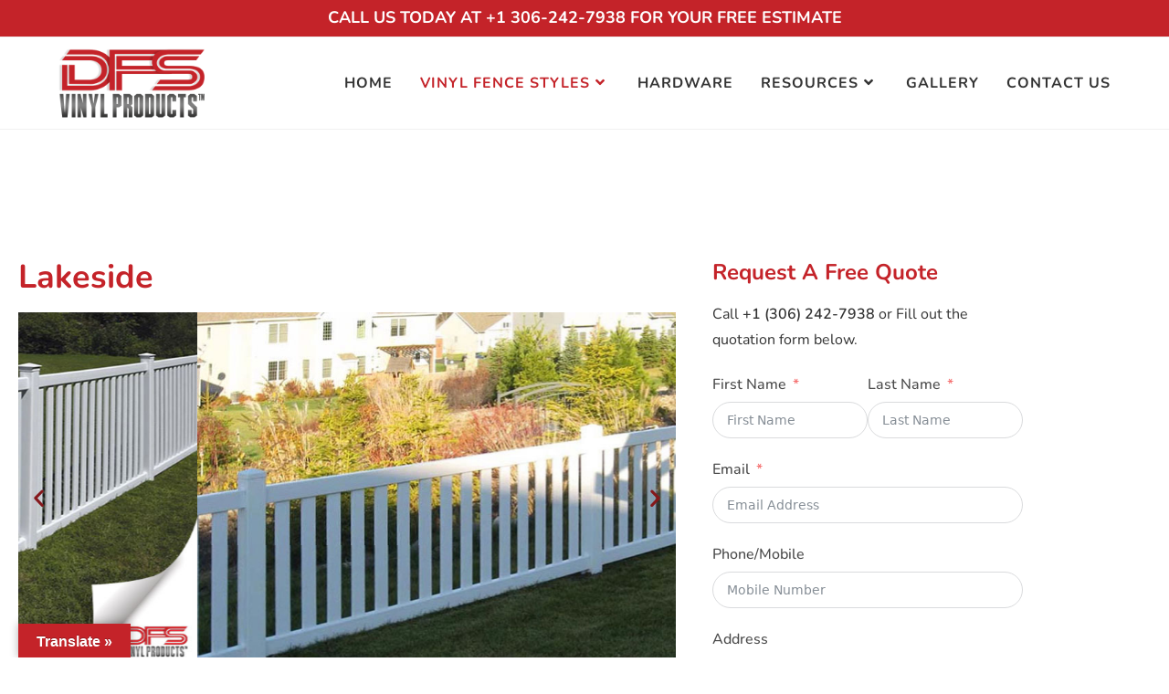

--- FILE ---
content_type: text/html; charset=UTF-8
request_url: https://dfsvinyl.ca/pool-vinyl-fence/
body_size: 24846
content:
<!DOCTYPE html>
<html class="html" dir="ltr" lang="en-US" prefix="og: https://ogp.me/ns#">
<head>
	<meta charset="UTF-8">
	<link rel="profile" href="https://gmpg.org/xfn/11">

	
		<!-- All in One SEO 4.9.3 - aioseo.com -->
	<meta name="description" content="Lakeside Previous Next Our best selling pool fence is the Lakeside. It installs easy using the pipe and collar method of install. We have standard pipe or pipe with base plate if your fence is installed on concrete. Add a look of luxury to your yard and install a Lakeside Pool Fence. Best-selling Height: 3&#039;–6&#039;" />
	<meta name="robots" content="max-image-preview:large" />
	<link rel="canonical" href="https://dfsvinyl.ca/pool-vinyl-fence/" />
	<meta name="generator" content="All in One SEO (AIOSEO) 4.9.3" />
		<meta property="og:locale" content="en_US" />
		<meta property="og:site_name" content="DFS Vinyl Products -" />
		<meta property="og:type" content="article" />
		<meta property="og:title" content="Pool Vinyl Fence - DFS Vinyl Products" />
		<meta property="og:description" content="Lakeside Previous Next Our best selling pool fence is the Lakeside. It installs easy using the pipe and collar method of install. We have standard pipe or pipe with base plate if your fence is installed on concrete. Add a look of luxury to your yard and install a Lakeside Pool Fence. Best-selling Height: 3&#039;–6&#039;" />
		<meta property="og:url" content="https://dfsvinyl.ca/pool-vinyl-fence/" />
		<meta property="og:image" content="https://dfsvinyl.ca/wp-content/uploads/2022/02/DFS-vinyl-products-logo_transparent.png" />
		<meta property="og:image:secure_url" content="https://dfsvinyl.ca/wp-content/uploads/2022/02/DFS-vinyl-products-logo_transparent.png" />
		<meta property="og:image:width" content="420" />
		<meta property="og:image:height" content="200" />
		<meta property="article:published_time" content="2022-03-23T15:51:31+00:00" />
		<meta property="article:modified_time" content="2022-04-14T03:05:25+00:00" />
		<meta name="twitter:card" content="summary" />
		<meta name="twitter:title" content="Pool Vinyl Fence - DFS Vinyl Products" />
		<meta name="twitter:description" content="Lakeside Previous Next Our best selling pool fence is the Lakeside. It installs easy using the pipe and collar method of install. We have standard pipe or pipe with base plate if your fence is installed on concrete. Add a look of luxury to your yard and install a Lakeside Pool Fence. Best-selling Height: 3&#039;–6&#039;" />
		<meta name="twitter:image" content="https://dfsvinyl.ca/wp-content/uploads/2022/02/DFS-vinyl-products-logo_transparent.png" />
		<script type="application/ld+json" class="aioseo-schema">
			{"@context":"https:\/\/schema.org","@graph":[{"@type":"BreadcrumbList","@id":"https:\/\/dfsvinyl.ca\/pool-vinyl-fence\/#breadcrumblist","itemListElement":[{"@type":"ListItem","@id":"https:\/\/dfsvinyl.ca#listItem","position":1,"name":"Home","item":"https:\/\/dfsvinyl.ca","nextItem":{"@type":"ListItem","@id":"https:\/\/dfsvinyl.ca\/pool-vinyl-fence\/#listItem","name":"Pool Vinyl Fence"}},{"@type":"ListItem","@id":"https:\/\/dfsvinyl.ca\/pool-vinyl-fence\/#listItem","position":2,"name":"Pool Vinyl Fence","previousItem":{"@type":"ListItem","@id":"https:\/\/dfsvinyl.ca#listItem","name":"Home"}}]},{"@type":"Organization","@id":"https:\/\/dfsvinyl.ca\/#organization","name":"DFS Vinyl Products","url":"https:\/\/dfsvinyl.ca\/","logo":{"@type":"ImageObject","url":"https:\/\/dfsvinyl.ca\/wp-content\/uploads\/2022\/02\/DFS-vinyl-products-logo_transparent.png","@id":"https:\/\/dfsvinyl.ca\/pool-vinyl-fence\/#organizationLogo","width":420,"height":200,"caption":"DFS vinyl products logo transparent"},"image":{"@id":"https:\/\/dfsvinyl.ca\/pool-vinyl-fence\/#organizationLogo"}},{"@type":"WebPage","@id":"https:\/\/dfsvinyl.ca\/pool-vinyl-fence\/#webpage","url":"https:\/\/dfsvinyl.ca\/pool-vinyl-fence\/","name":"Pool Vinyl Fence - DFS Vinyl Products","description":"Lakeside Previous Next Our best selling pool fence is the Lakeside. It installs easy using the pipe and collar method of install. We have standard pipe or pipe with base plate if your fence is installed on concrete. Add a look of luxury to your yard and install a Lakeside Pool Fence. Best-selling Height: 3'\u20136'","inLanguage":"en-US","isPartOf":{"@id":"https:\/\/dfsvinyl.ca\/#website"},"breadcrumb":{"@id":"https:\/\/dfsvinyl.ca\/pool-vinyl-fence\/#breadcrumblist"},"datePublished":"2022-03-23T09:51:31-06:00","dateModified":"2022-04-13T21:05:25-06:00"},{"@type":"WebSite","@id":"https:\/\/dfsvinyl.ca\/#website","url":"https:\/\/dfsvinyl.ca\/","name":"DFS Vinyl Products","inLanguage":"en-US","publisher":{"@id":"https:\/\/dfsvinyl.ca\/#organization"}}]}
		</script>
		<!-- All in One SEO -->

<meta name="viewport" content="width=device-width, initial-scale=1">
	<!-- This site is optimized with the Yoast SEO plugin v26.7 - https://yoast.com/wordpress/plugins/seo/ -->
	<title>Pool Vinyl Fence - DFS Vinyl Products</title>
	<link rel="canonical" href="https://dfsvinyl.ca/pool-vinyl-fence/" />
	<meta property="og:locale" content="en_US" />
	<meta property="og:type" content="article" />
	<meta property="og:title" content="Pool Vinyl Fence - DFS Vinyl Products" />
	<meta property="og:description" content="Lakeside Previous Next Our best selling pool fence is the Lakeside. It installs easy using the pipe and collar method of install. We have standard pipe or pipe with base plate if your fence is installed on concrete. Add a look of luxury to your yard and install a Lakeside Pool Fence. Best-selling Height: 3&#8217;–6&#8242; [&hellip;]" />
	<meta property="og:url" content="https://dfsvinyl.ca/pool-vinyl-fence/" />
	<meta property="og:site_name" content="DFS Vinyl Products" />
	<meta property="article:modified_time" content="2022-04-14T03:05:25+00:00" />
	<meta property="og:image" content="http://dfsvinyl.ca/wp-content/uploads/2022/04/pool-vinyl-fence-lakeside-white_1.jpg" />
	<meta name="twitter:card" content="summary_large_image" />
	<meta name="twitter:label1" content="Est. reading time" />
	<meta name="twitter:data1" content="7 minutes" />
	<script type="application/ld+json" class="yoast-schema-graph">{"@context":"https://schema.org","@graph":[{"@type":"WebPage","@id":"https://dfsvinyl.ca/pool-vinyl-fence/","url":"https://dfsvinyl.ca/pool-vinyl-fence/","name":"Pool Vinyl Fence - DFS Vinyl Products","isPartOf":{"@id":"https://dfsvinyl.ca/#website"},"primaryImageOfPage":{"@id":"https://dfsvinyl.ca/pool-vinyl-fence/#primaryimage"},"image":{"@id":"https://dfsvinyl.ca/pool-vinyl-fence/#primaryimage"},"thumbnailUrl":"http://dfsvinyl.ca/wp-content/uploads/2022/04/pool-vinyl-fence-lakeside-white_1.jpg","datePublished":"2022-03-23T15:51:31+00:00","dateModified":"2022-04-14T03:05:25+00:00","breadcrumb":{"@id":"https://dfsvinyl.ca/pool-vinyl-fence/#breadcrumb"},"inLanguage":"en-US","potentialAction":[{"@type":"ReadAction","target":["https://dfsvinyl.ca/pool-vinyl-fence/"]}]},{"@type":"ImageObject","inLanguage":"en-US","@id":"https://dfsvinyl.ca/pool-vinyl-fence/#primaryimage","url":"https://dfsvinyl.ca/wp-content/uploads/2022/04/pool-vinyl-fence-lakeside-white_1.jpg","contentUrl":"https://dfsvinyl.ca/wp-content/uploads/2022/04/pool-vinyl-fence-lakeside-white_1.jpg","width":960,"height":540},{"@type":"BreadcrumbList","@id":"https://dfsvinyl.ca/pool-vinyl-fence/#breadcrumb","itemListElement":[{"@type":"ListItem","position":1,"name":"Home","item":"https://dfsvinyl.ca/"},{"@type":"ListItem","position":2,"name":"Pool Vinyl Fence"}]},{"@type":"WebSite","@id":"https://dfsvinyl.ca/#website","url":"https://dfsvinyl.ca/","name":"DFS Vinyl Products","description":"","publisher":{"@id":"https://dfsvinyl.ca/#organization"},"potentialAction":[{"@type":"SearchAction","target":{"@type":"EntryPoint","urlTemplate":"https://dfsvinyl.ca/?s={search_term_string}"},"query-input":{"@type":"PropertyValueSpecification","valueRequired":true,"valueName":"search_term_string"}}],"inLanguage":"en-US"},{"@type":"Organization","@id":"https://dfsvinyl.ca/#organization","name":"DFS Vinyl Products","url":"https://dfsvinyl.ca/","logo":{"@type":"ImageObject","inLanguage":"en-US","@id":"https://dfsvinyl.ca/#/schema/logo/image/","url":"http://dfsvinyl.ca/wp-content/uploads/2022/02/DFS-vinyl-products-logo.png","contentUrl":"http://dfsvinyl.ca/wp-content/uploads/2022/02/DFS-vinyl-products-logo.png","width":600,"height":400,"caption":"DFS Vinyl Products"},"image":{"@id":"https://dfsvinyl.ca/#/schema/logo/image/"}}]}</script>
	<!-- / Yoast SEO plugin. -->


<link rel='dns-prefetch' href='//translate.google.com' />
<link rel='dns-prefetch' href='//fonts.googleapis.com' />
<link rel="alternate" title="oEmbed (JSON)" type="application/json+oembed" href="https://dfsvinyl.ca/wp-json/oembed/1.0/embed?url=https%3A%2F%2Fdfsvinyl.ca%2Fpool-vinyl-fence%2F" />
<link rel="alternate" title="oEmbed (XML)" type="text/xml+oembed" href="https://dfsvinyl.ca/wp-json/oembed/1.0/embed?url=https%3A%2F%2Fdfsvinyl.ca%2Fpool-vinyl-fence%2F&#038;format=xml" />
		<!-- This site uses the Google Analytics by MonsterInsights plugin v9.11.1 - Using Analytics tracking - https://www.monsterinsights.com/ -->
							<script src="//www.googletagmanager.com/gtag/js?id=G-NRZQ9J1CEE"  data-cfasync="false" data-wpfc-render="false" async></script>
			<script data-cfasync="false" data-wpfc-render="false">
				var mi_version = '9.11.1';
				var mi_track_user = true;
				var mi_no_track_reason = '';
								var MonsterInsightsDefaultLocations = {"page_location":"https:\/\/dfsvinyl.ca\/pool-vinyl-fence\/"};
								if ( typeof MonsterInsightsPrivacyGuardFilter === 'function' ) {
					var MonsterInsightsLocations = (typeof MonsterInsightsExcludeQuery === 'object') ? MonsterInsightsPrivacyGuardFilter( MonsterInsightsExcludeQuery ) : MonsterInsightsPrivacyGuardFilter( MonsterInsightsDefaultLocations );
				} else {
					var MonsterInsightsLocations = (typeof MonsterInsightsExcludeQuery === 'object') ? MonsterInsightsExcludeQuery : MonsterInsightsDefaultLocations;
				}

								var disableStrs = [
										'ga-disable-G-NRZQ9J1CEE',
									];

				/* Function to detect opted out users */
				function __gtagTrackerIsOptedOut() {
					for (var index = 0; index < disableStrs.length; index++) {
						if (document.cookie.indexOf(disableStrs[index] + '=true') > -1) {
							return true;
						}
					}

					return false;
				}

				/* Disable tracking if the opt-out cookie exists. */
				if (__gtagTrackerIsOptedOut()) {
					for (var index = 0; index < disableStrs.length; index++) {
						window[disableStrs[index]] = true;
					}
				}

				/* Opt-out function */
				function __gtagTrackerOptout() {
					for (var index = 0; index < disableStrs.length; index++) {
						document.cookie = disableStrs[index] + '=true; expires=Thu, 31 Dec 2099 23:59:59 UTC; path=/';
						window[disableStrs[index]] = true;
					}
				}

				if ('undefined' === typeof gaOptout) {
					function gaOptout() {
						__gtagTrackerOptout();
					}
				}
								window.dataLayer = window.dataLayer || [];

				window.MonsterInsightsDualTracker = {
					helpers: {},
					trackers: {},
				};
				if (mi_track_user) {
					function __gtagDataLayer() {
						dataLayer.push(arguments);
					}

					function __gtagTracker(type, name, parameters) {
						if (!parameters) {
							parameters = {};
						}

						if (parameters.send_to) {
							__gtagDataLayer.apply(null, arguments);
							return;
						}

						if (type === 'event') {
														parameters.send_to = monsterinsights_frontend.v4_id;
							var hookName = name;
							if (typeof parameters['event_category'] !== 'undefined') {
								hookName = parameters['event_category'] + ':' + name;
							}

							if (typeof MonsterInsightsDualTracker.trackers[hookName] !== 'undefined') {
								MonsterInsightsDualTracker.trackers[hookName](parameters);
							} else {
								__gtagDataLayer('event', name, parameters);
							}
							
						} else {
							__gtagDataLayer.apply(null, arguments);
						}
					}

					__gtagTracker('js', new Date());
					__gtagTracker('set', {
						'developer_id.dZGIzZG': true,
											});
					if ( MonsterInsightsLocations.page_location ) {
						__gtagTracker('set', MonsterInsightsLocations);
					}
										__gtagTracker('config', 'G-NRZQ9J1CEE', {"forceSSL":"true","link_attribution":"true"} );
										window.gtag = __gtagTracker;										(function () {
						/* https://developers.google.com/analytics/devguides/collection/analyticsjs/ */
						/* ga and __gaTracker compatibility shim. */
						var noopfn = function () {
							return null;
						};
						var newtracker = function () {
							return new Tracker();
						};
						var Tracker = function () {
							return null;
						};
						var p = Tracker.prototype;
						p.get = noopfn;
						p.set = noopfn;
						p.send = function () {
							var args = Array.prototype.slice.call(arguments);
							args.unshift('send');
							__gaTracker.apply(null, args);
						};
						var __gaTracker = function () {
							var len = arguments.length;
							if (len === 0) {
								return;
							}
							var f = arguments[len - 1];
							if (typeof f !== 'object' || f === null || typeof f.hitCallback !== 'function') {
								if ('send' === arguments[0]) {
									var hitConverted, hitObject = false, action;
									if ('event' === arguments[1]) {
										if ('undefined' !== typeof arguments[3]) {
											hitObject = {
												'eventAction': arguments[3],
												'eventCategory': arguments[2],
												'eventLabel': arguments[4],
												'value': arguments[5] ? arguments[5] : 1,
											}
										}
									}
									if ('pageview' === arguments[1]) {
										if ('undefined' !== typeof arguments[2]) {
											hitObject = {
												'eventAction': 'page_view',
												'page_path': arguments[2],
											}
										}
									}
									if (typeof arguments[2] === 'object') {
										hitObject = arguments[2];
									}
									if (typeof arguments[5] === 'object') {
										Object.assign(hitObject, arguments[5]);
									}
									if ('undefined' !== typeof arguments[1].hitType) {
										hitObject = arguments[1];
										if ('pageview' === hitObject.hitType) {
											hitObject.eventAction = 'page_view';
										}
									}
									if (hitObject) {
										action = 'timing' === arguments[1].hitType ? 'timing_complete' : hitObject.eventAction;
										hitConverted = mapArgs(hitObject);
										__gtagTracker('event', action, hitConverted);
									}
								}
								return;
							}

							function mapArgs(args) {
								var arg, hit = {};
								var gaMap = {
									'eventCategory': 'event_category',
									'eventAction': 'event_action',
									'eventLabel': 'event_label',
									'eventValue': 'event_value',
									'nonInteraction': 'non_interaction',
									'timingCategory': 'event_category',
									'timingVar': 'name',
									'timingValue': 'value',
									'timingLabel': 'event_label',
									'page': 'page_path',
									'location': 'page_location',
									'title': 'page_title',
									'referrer' : 'page_referrer',
								};
								for (arg in args) {
																		if (!(!args.hasOwnProperty(arg) || !gaMap.hasOwnProperty(arg))) {
										hit[gaMap[arg]] = args[arg];
									} else {
										hit[arg] = args[arg];
									}
								}
								return hit;
							}

							try {
								f.hitCallback();
							} catch (ex) {
							}
						};
						__gaTracker.create = newtracker;
						__gaTracker.getByName = newtracker;
						__gaTracker.getAll = function () {
							return [];
						};
						__gaTracker.remove = noopfn;
						__gaTracker.loaded = true;
						window['__gaTracker'] = __gaTracker;
					})();
									} else {
										console.log("");
					(function () {
						function __gtagTracker() {
							return null;
						}

						window['__gtagTracker'] = __gtagTracker;
						window['gtag'] = __gtagTracker;
					})();
									}
			</script>
							<!-- / Google Analytics by MonsterInsights -->
		<style id='wp-img-auto-sizes-contain-inline-css'>
img:is([sizes=auto i],[sizes^="auto," i]){contain-intrinsic-size:3000px 1500px}
/*# sourceURL=wp-img-auto-sizes-contain-inline-css */
</style>
<link rel='stylesheet' id='fluentform-elementor-widget-css' href='https://dfsvinyl.ca/wp-content/plugins/fluentform/assets/css/fluent-forms-elementor-widget.css?ver=6.1.14' media='all' />
<style id='wp-emoji-styles-inline-css'>

	img.wp-smiley, img.emoji {
		display: inline !important;
		border: none !important;
		box-shadow: none !important;
		height: 1em !important;
		width: 1em !important;
		margin: 0 0.07em !important;
		vertical-align: -0.1em !important;
		background: none !important;
		padding: 0 !important;
	}
/*# sourceURL=wp-emoji-styles-inline-css */
</style>
<style id='classic-theme-styles-inline-css'>
/*! This file is auto-generated */
.wp-block-button__link{color:#fff;background-color:#32373c;border-radius:9999px;box-shadow:none;text-decoration:none;padding:calc(.667em + 2px) calc(1.333em + 2px);font-size:1.125em}.wp-block-file__button{background:#32373c;color:#fff;text-decoration:none}
/*# sourceURL=/wp-includes/css/classic-themes.min.css */
</style>
<link rel='stylesheet' id='aioseo/css/src/vue/standalone/blocks/table-of-contents/global.scss-css' href='https://dfsvinyl.ca/wp-content/plugins/all-in-one-seo-pack/dist/Lite/assets/css/table-of-contents/global.e90f6d47.css?ver=4.9.3' media='all' />
<style id='global-styles-inline-css'>
:root{--wp--preset--aspect-ratio--square: 1;--wp--preset--aspect-ratio--4-3: 4/3;--wp--preset--aspect-ratio--3-4: 3/4;--wp--preset--aspect-ratio--3-2: 3/2;--wp--preset--aspect-ratio--2-3: 2/3;--wp--preset--aspect-ratio--16-9: 16/9;--wp--preset--aspect-ratio--9-16: 9/16;--wp--preset--color--black: #000000;--wp--preset--color--cyan-bluish-gray: #abb8c3;--wp--preset--color--white: #ffffff;--wp--preset--color--pale-pink: #f78da7;--wp--preset--color--vivid-red: #cf2e2e;--wp--preset--color--luminous-vivid-orange: #ff6900;--wp--preset--color--luminous-vivid-amber: #fcb900;--wp--preset--color--light-green-cyan: #7bdcb5;--wp--preset--color--vivid-green-cyan: #00d084;--wp--preset--color--pale-cyan-blue: #8ed1fc;--wp--preset--color--vivid-cyan-blue: #0693e3;--wp--preset--color--vivid-purple: #9b51e0;--wp--preset--gradient--vivid-cyan-blue-to-vivid-purple: linear-gradient(135deg,rgb(6,147,227) 0%,rgb(155,81,224) 100%);--wp--preset--gradient--light-green-cyan-to-vivid-green-cyan: linear-gradient(135deg,rgb(122,220,180) 0%,rgb(0,208,130) 100%);--wp--preset--gradient--luminous-vivid-amber-to-luminous-vivid-orange: linear-gradient(135deg,rgb(252,185,0) 0%,rgb(255,105,0) 100%);--wp--preset--gradient--luminous-vivid-orange-to-vivid-red: linear-gradient(135deg,rgb(255,105,0) 0%,rgb(207,46,46) 100%);--wp--preset--gradient--very-light-gray-to-cyan-bluish-gray: linear-gradient(135deg,rgb(238,238,238) 0%,rgb(169,184,195) 100%);--wp--preset--gradient--cool-to-warm-spectrum: linear-gradient(135deg,rgb(74,234,220) 0%,rgb(151,120,209) 20%,rgb(207,42,186) 40%,rgb(238,44,130) 60%,rgb(251,105,98) 80%,rgb(254,248,76) 100%);--wp--preset--gradient--blush-light-purple: linear-gradient(135deg,rgb(255,206,236) 0%,rgb(152,150,240) 100%);--wp--preset--gradient--blush-bordeaux: linear-gradient(135deg,rgb(254,205,165) 0%,rgb(254,45,45) 50%,rgb(107,0,62) 100%);--wp--preset--gradient--luminous-dusk: linear-gradient(135deg,rgb(255,203,112) 0%,rgb(199,81,192) 50%,rgb(65,88,208) 100%);--wp--preset--gradient--pale-ocean: linear-gradient(135deg,rgb(255,245,203) 0%,rgb(182,227,212) 50%,rgb(51,167,181) 100%);--wp--preset--gradient--electric-grass: linear-gradient(135deg,rgb(202,248,128) 0%,rgb(113,206,126) 100%);--wp--preset--gradient--midnight: linear-gradient(135deg,rgb(2,3,129) 0%,rgb(40,116,252) 100%);--wp--preset--font-size--small: 13px;--wp--preset--font-size--medium: 20px;--wp--preset--font-size--large: 36px;--wp--preset--font-size--x-large: 42px;--wp--preset--spacing--20: 0.44rem;--wp--preset--spacing--30: 0.67rem;--wp--preset--spacing--40: 1rem;--wp--preset--spacing--50: 1.5rem;--wp--preset--spacing--60: 2.25rem;--wp--preset--spacing--70: 3.38rem;--wp--preset--spacing--80: 5.06rem;--wp--preset--shadow--natural: 6px 6px 9px rgba(0, 0, 0, 0.2);--wp--preset--shadow--deep: 12px 12px 50px rgba(0, 0, 0, 0.4);--wp--preset--shadow--sharp: 6px 6px 0px rgba(0, 0, 0, 0.2);--wp--preset--shadow--outlined: 6px 6px 0px -3px rgb(255, 255, 255), 6px 6px rgb(0, 0, 0);--wp--preset--shadow--crisp: 6px 6px 0px rgb(0, 0, 0);}:where(.is-layout-flex){gap: 0.5em;}:where(.is-layout-grid){gap: 0.5em;}body .is-layout-flex{display: flex;}.is-layout-flex{flex-wrap: wrap;align-items: center;}.is-layout-flex > :is(*, div){margin: 0;}body .is-layout-grid{display: grid;}.is-layout-grid > :is(*, div){margin: 0;}:where(.wp-block-columns.is-layout-flex){gap: 2em;}:where(.wp-block-columns.is-layout-grid){gap: 2em;}:where(.wp-block-post-template.is-layout-flex){gap: 1.25em;}:where(.wp-block-post-template.is-layout-grid){gap: 1.25em;}.has-black-color{color: var(--wp--preset--color--black) !important;}.has-cyan-bluish-gray-color{color: var(--wp--preset--color--cyan-bluish-gray) !important;}.has-white-color{color: var(--wp--preset--color--white) !important;}.has-pale-pink-color{color: var(--wp--preset--color--pale-pink) !important;}.has-vivid-red-color{color: var(--wp--preset--color--vivid-red) !important;}.has-luminous-vivid-orange-color{color: var(--wp--preset--color--luminous-vivid-orange) !important;}.has-luminous-vivid-amber-color{color: var(--wp--preset--color--luminous-vivid-amber) !important;}.has-light-green-cyan-color{color: var(--wp--preset--color--light-green-cyan) !important;}.has-vivid-green-cyan-color{color: var(--wp--preset--color--vivid-green-cyan) !important;}.has-pale-cyan-blue-color{color: var(--wp--preset--color--pale-cyan-blue) !important;}.has-vivid-cyan-blue-color{color: var(--wp--preset--color--vivid-cyan-blue) !important;}.has-vivid-purple-color{color: var(--wp--preset--color--vivid-purple) !important;}.has-black-background-color{background-color: var(--wp--preset--color--black) !important;}.has-cyan-bluish-gray-background-color{background-color: var(--wp--preset--color--cyan-bluish-gray) !important;}.has-white-background-color{background-color: var(--wp--preset--color--white) !important;}.has-pale-pink-background-color{background-color: var(--wp--preset--color--pale-pink) !important;}.has-vivid-red-background-color{background-color: var(--wp--preset--color--vivid-red) !important;}.has-luminous-vivid-orange-background-color{background-color: var(--wp--preset--color--luminous-vivid-orange) !important;}.has-luminous-vivid-amber-background-color{background-color: var(--wp--preset--color--luminous-vivid-amber) !important;}.has-light-green-cyan-background-color{background-color: var(--wp--preset--color--light-green-cyan) !important;}.has-vivid-green-cyan-background-color{background-color: var(--wp--preset--color--vivid-green-cyan) !important;}.has-pale-cyan-blue-background-color{background-color: var(--wp--preset--color--pale-cyan-blue) !important;}.has-vivid-cyan-blue-background-color{background-color: var(--wp--preset--color--vivid-cyan-blue) !important;}.has-vivid-purple-background-color{background-color: var(--wp--preset--color--vivid-purple) !important;}.has-black-border-color{border-color: var(--wp--preset--color--black) !important;}.has-cyan-bluish-gray-border-color{border-color: var(--wp--preset--color--cyan-bluish-gray) !important;}.has-white-border-color{border-color: var(--wp--preset--color--white) !important;}.has-pale-pink-border-color{border-color: var(--wp--preset--color--pale-pink) !important;}.has-vivid-red-border-color{border-color: var(--wp--preset--color--vivid-red) !important;}.has-luminous-vivid-orange-border-color{border-color: var(--wp--preset--color--luminous-vivid-orange) !important;}.has-luminous-vivid-amber-border-color{border-color: var(--wp--preset--color--luminous-vivid-amber) !important;}.has-light-green-cyan-border-color{border-color: var(--wp--preset--color--light-green-cyan) !important;}.has-vivid-green-cyan-border-color{border-color: var(--wp--preset--color--vivid-green-cyan) !important;}.has-pale-cyan-blue-border-color{border-color: var(--wp--preset--color--pale-cyan-blue) !important;}.has-vivid-cyan-blue-border-color{border-color: var(--wp--preset--color--vivid-cyan-blue) !important;}.has-vivid-purple-border-color{border-color: var(--wp--preset--color--vivid-purple) !important;}.has-vivid-cyan-blue-to-vivid-purple-gradient-background{background: var(--wp--preset--gradient--vivid-cyan-blue-to-vivid-purple) !important;}.has-light-green-cyan-to-vivid-green-cyan-gradient-background{background: var(--wp--preset--gradient--light-green-cyan-to-vivid-green-cyan) !important;}.has-luminous-vivid-amber-to-luminous-vivid-orange-gradient-background{background: var(--wp--preset--gradient--luminous-vivid-amber-to-luminous-vivid-orange) !important;}.has-luminous-vivid-orange-to-vivid-red-gradient-background{background: var(--wp--preset--gradient--luminous-vivid-orange-to-vivid-red) !important;}.has-very-light-gray-to-cyan-bluish-gray-gradient-background{background: var(--wp--preset--gradient--very-light-gray-to-cyan-bluish-gray) !important;}.has-cool-to-warm-spectrum-gradient-background{background: var(--wp--preset--gradient--cool-to-warm-spectrum) !important;}.has-blush-light-purple-gradient-background{background: var(--wp--preset--gradient--blush-light-purple) !important;}.has-blush-bordeaux-gradient-background{background: var(--wp--preset--gradient--blush-bordeaux) !important;}.has-luminous-dusk-gradient-background{background: var(--wp--preset--gradient--luminous-dusk) !important;}.has-pale-ocean-gradient-background{background: var(--wp--preset--gradient--pale-ocean) !important;}.has-electric-grass-gradient-background{background: var(--wp--preset--gradient--electric-grass) !important;}.has-midnight-gradient-background{background: var(--wp--preset--gradient--midnight) !important;}.has-small-font-size{font-size: var(--wp--preset--font-size--small) !important;}.has-medium-font-size{font-size: var(--wp--preset--font-size--medium) !important;}.has-large-font-size{font-size: var(--wp--preset--font-size--large) !important;}.has-x-large-font-size{font-size: var(--wp--preset--font-size--x-large) !important;}
:where(.wp-block-post-template.is-layout-flex){gap: 1.25em;}:where(.wp-block-post-template.is-layout-grid){gap: 1.25em;}
:where(.wp-block-term-template.is-layout-flex){gap: 1.25em;}:where(.wp-block-term-template.is-layout-grid){gap: 1.25em;}
:where(.wp-block-columns.is-layout-flex){gap: 2em;}:where(.wp-block-columns.is-layout-grid){gap: 2em;}
:root :where(.wp-block-pullquote){font-size: 1.5em;line-height: 1.6;}
/*# sourceURL=global-styles-inline-css */
</style>
<link rel='stylesheet' id='google-language-translator-css' href='https://dfsvinyl.ca/wp-content/plugins/google-language-translator/css/style.css?ver=6.0.20' media='' />
<link rel='stylesheet' id='glt-toolbar-styles-css' href='https://dfsvinyl.ca/wp-content/plugins/google-language-translator/css/toolbar.css?ver=6.0.20' media='' />
<link rel='stylesheet' id='oceanwp-style-css' href='https://dfsvinyl.ca/wp-content/themes/oceanwp/assets/css/style.min.css?ver=1.0' media='all' />
<style id='oceanwp-style-inline-css'>
body div.wpforms-container-full .wpforms-form input[type=submit]:hover,
			body div.wpforms-container-full .wpforms-form input[type=submit]:active,
			body div.wpforms-container-full .wpforms-form button[type=submit]:hover,
			body div.wpforms-container-full .wpforms-form button[type=submit]:active,
			body div.wpforms-container-full .wpforms-form .wpforms-page-button:hover,
			body div.wpforms-container-full .wpforms-form .wpforms-page-button:active,
			body .wp-core-ui div.wpforms-container-full .wpforms-form input[type=submit]:hover,
			body .wp-core-ui div.wpforms-container-full .wpforms-form input[type=submit]:active,
			body .wp-core-ui div.wpforms-container-full .wpforms-form button[type=submit]:hover,
			body .wp-core-ui div.wpforms-container-full .wpforms-form button[type=submit]:active,
			body .wp-core-ui div.wpforms-container-full .wpforms-form .wpforms-page-button:hover,
			body .wp-core-ui div.wpforms-container-full .wpforms-form .wpforms-page-button:active {
					background: linear-gradient(0deg, rgba(0, 0, 0, 0.2), rgba(0, 0, 0, 0.2)), var(--wpforms-button-background-color-alt, var(--wpforms-button-background-color)) !important;
			}
/*# sourceURL=oceanwp-style-inline-css */
</style>
<link rel='stylesheet' id='child-style-css' href='https://dfsvinyl.ca/wp-content/themes/oceanwp-child-theme-master/style.css?ver=6.9' media='all' />
<link rel='stylesheet' id='elementor-frontend-css' href='https://dfsvinyl.ca/wp-content/plugins/elementor/assets/css/frontend.min.css?ver=3.34.1' media='all' />
<link rel='stylesheet' id='elementor-post-716-css' href='https://dfsvinyl.ca/wp-content/uploads/elementor/css/post-716.css?ver=1768503372' media='all' />
<link rel='stylesheet' id='elementor-post-104-css' href='https://dfsvinyl.ca/wp-content/uploads/elementor/css/post-104.css?ver=1768503372' media='all' />
<link rel='stylesheet' id='font-awesome-css' href='https://dfsvinyl.ca/wp-content/themes/oceanwp/assets/fonts/fontawesome/css/all.min.css?ver=6.7.2' media='all' />
<link rel='stylesheet' id='simple-line-icons-css' href='https://dfsvinyl.ca/wp-content/themes/oceanwp/assets/css/third/simple-line-icons.min.css?ver=2.4.0' media='all' />
<link rel='stylesheet' id='oceanwp-google-font-nunito-css' href='//fonts.googleapis.com/css?family=Nunito%3A100%2C200%2C300%2C400%2C500%2C600%2C700%2C800%2C900%2C100i%2C200i%2C300i%2C400i%2C500i%2C600i%2C700i%2C800i%2C900i&#038;subset=latin&#038;display=swap&#038;ver=6.9' media='all' />
<link rel='stylesheet' id='elementor-icons-css' href='https://dfsvinyl.ca/wp-content/plugins/elementor/assets/lib/eicons/css/elementor-icons.min.css?ver=5.45.0' media='all' />
<link rel='stylesheet' id='elementor-post-7-css' href='https://dfsvinyl.ca/wp-content/uploads/elementor/css/post-7.css?ver=1768503372' media='all' />
<link rel='stylesheet' id='widget-heading-css' href='https://dfsvinyl.ca/wp-content/plugins/elementor/assets/css/widget-heading.min.css?ver=3.34.1' media='all' />
<link rel='stylesheet' id='swiper-css' href='https://dfsvinyl.ca/wp-content/plugins/elementor/assets/lib/swiper/v8/css/swiper.min.css?ver=8.4.5' media='all' />
<link rel='stylesheet' id='e-swiper-css' href='https://dfsvinyl.ca/wp-content/plugins/elementor/assets/css/conditionals/e-swiper.min.css?ver=3.34.1' media='all' />
<link rel='stylesheet' id='widget-image-carousel-css' href='https://dfsvinyl.ca/wp-content/plugins/elementor/assets/css/widget-image-carousel.min.css?ver=3.34.1' media='all' />
<link rel='stylesheet' id='widget-icon-list-css' href='https://dfsvinyl.ca/wp-content/plugins/elementor/assets/css/widget-icon-list.min.css?ver=3.34.1' media='all' />
<link rel='stylesheet' id='widget-divider-css' href='https://dfsvinyl.ca/wp-content/plugins/elementor/assets/css/widget-divider.min.css?ver=3.34.1' media='all' />
<link rel='stylesheet' id='elementor-post-765-css' href='https://dfsvinyl.ca/wp-content/uploads/elementor/css/post-765.css?ver=1768519268' media='all' />
<link rel='stylesheet' id='eael-general-css' href='https://dfsvinyl.ca/wp-content/plugins/essential-addons-for-elementor-lite/assets/front-end/css/view/general.min.css?ver=6.5.7' media='all' />
<link rel='stylesheet' id='oe-widgets-style-css' href='https://dfsvinyl.ca/wp-content/plugins/ocean-extra/assets/css/widgets.css?ver=6.9' media='all' />
<link rel='stylesheet' id='elementor-gf-local-nunito-css' href='https://dfsvinyl.ca/wp-content/uploads/elementor/google-fonts/css/nunito.css?ver=1757011811' media='all' />
<link rel='stylesheet' id='elementor-icons-shared-0-css' href='https://dfsvinyl.ca/wp-content/plugins/elementor/assets/lib/font-awesome/css/fontawesome.min.css?ver=5.15.3' media='all' />
<link rel='stylesheet' id='elementor-icons-fa-solid-css' href='https://dfsvinyl.ca/wp-content/plugins/elementor/assets/lib/font-awesome/css/solid.min.css?ver=5.15.3' media='all' />
<link rel='stylesheet' id='elementor-icons-fa-brands-css' href='https://dfsvinyl.ca/wp-content/plugins/elementor/assets/lib/font-awesome/css/brands.min.css?ver=5.15.3' media='all' />
<script src="https://dfsvinyl.ca/wp-content/plugins/google-analytics-for-wordpress/assets/js/frontend-gtag.min.js?ver=9.11.1" id="monsterinsights-frontend-script-js" async data-wp-strategy="async"></script>
<script data-cfasync="false" data-wpfc-render="false" id='monsterinsights-frontend-script-js-extra'>var monsterinsights_frontend = {"js_events_tracking":"true","download_extensions":"doc,pdf,ppt,zip,xls,docx,pptx,xlsx","inbound_paths":"[{\"path\":\"\\\/go\\\/\",\"label\":\"affiliate\"},{\"path\":\"\\\/recommend\\\/\",\"label\":\"affiliate\"}]","home_url":"https:\/\/dfsvinyl.ca","hash_tracking":"false","v4_id":"G-NRZQ9J1CEE"};</script>
<script src="https://dfsvinyl.ca/wp-includes/js/jquery/jquery.min.js?ver=3.7.1" id="jquery-core-js"></script>
<script src="https://dfsvinyl.ca/wp-includes/js/jquery/jquery-migrate.min.js?ver=3.4.1" id="jquery-migrate-js"></script>
<link rel="https://api.w.org/" href="https://dfsvinyl.ca/wp-json/" /><link rel="alternate" title="JSON" type="application/json" href="https://dfsvinyl.ca/wp-json/wp/v2/pages/765" /><link rel="EditURI" type="application/rsd+xml" title="RSD" href="https://dfsvinyl.ca/xmlrpc.php?rsd" />
<meta name="generator" content="WordPress 6.9" />
<link rel='shortlink' href='https://dfsvinyl.ca/?p=765' />
<style>p.hello{font-size:12px;color:darkgray;}#google_language_translator,#flags{text-align:left;}#google_language_translator{clear:both;}#flags{width:165px;}#flags a{display:inline-block;margin-right:2px;}#google_language_translator{width:auto!important;}div.skiptranslate.goog-te-gadget{display:inline!important;}.goog-tooltip{display: none!important;}.goog-tooltip:hover{display: none!important;}.goog-text-highlight{background-color:transparent!important;border:none!important;box-shadow:none!important;}#google_language_translator select.goog-te-combo{color:#32373c;}#google_language_translator{color:transparent;}body{top:0px!important;}#goog-gt-{display:none!important;}font font{background-color:transparent!important;box-shadow:none!important;position:initial!important;}#glt-translate-trigger{left:20px;right:auto;}#glt-translate-trigger > span{color:#ffffff;}#glt-translate-trigger{background:#c42329;}.goog-te-gadget .goog-te-combo{width:100%;}</style><meta name="generator" content="Elementor 3.34.1; features: additional_custom_breakpoints; settings: css_print_method-external, google_font-enabled, font_display-auto">
			<style>
				.e-con.e-parent:nth-of-type(n+4):not(.e-lazyloaded):not(.e-no-lazyload),
				.e-con.e-parent:nth-of-type(n+4):not(.e-lazyloaded):not(.e-no-lazyload) * {
					background-image: none !important;
				}
				@media screen and (max-height: 1024px) {
					.e-con.e-parent:nth-of-type(n+3):not(.e-lazyloaded):not(.e-no-lazyload),
					.e-con.e-parent:nth-of-type(n+3):not(.e-lazyloaded):not(.e-no-lazyload) * {
						background-image: none !important;
					}
				}
				@media screen and (max-height: 640px) {
					.e-con.e-parent:nth-of-type(n+2):not(.e-lazyloaded):not(.e-no-lazyload),
					.e-con.e-parent:nth-of-type(n+2):not(.e-lazyloaded):not(.e-no-lazyload) * {
						background-image: none !important;
					}
				}
			</style>
			<link rel="icon" href="https://dfsvinyl.ca/wp-content/uploads/2022/02/cropped-DFS-vinyl-products-favicon-32x32.png" sizes="32x32" />
<link rel="icon" href="https://dfsvinyl.ca/wp-content/uploads/2022/02/cropped-DFS-vinyl-products-favicon-192x192.png" sizes="192x192" />
<link rel="apple-touch-icon" href="https://dfsvinyl.ca/wp-content/uploads/2022/02/cropped-DFS-vinyl-products-favicon-180x180.png" />
<meta name="msapplication-TileImage" content="https://dfsvinyl.ca/wp-content/uploads/2022/02/cropped-DFS-vinyl-products-favicon-270x270.png" />
		<style id="wp-custom-css">
			/* .fluentform form input,.fluentform form textarea{background-color:#ffffff!important;border-radius:0!important}.fluentform form input:focus,.fluentform form textarea:focus{border:1px solid #C42329!important}.ff-btn-submit{background-color:#C42329!important;border-radius:50px!important;padding:18px 36px!important;width:100%;font-size:16px!important;font-weight:700!important;letter-spacing:1px!important}*/		</style>
		<!-- OceanWP CSS -->
<style type="text/css">
/* Colors */a:hover,a.light:hover,.theme-heading .text::before,.theme-heading .text::after,#top-bar-content >a:hover,#top-bar-social li.oceanwp-email a:hover,#site-navigation-wrap .dropdown-menu >li >a:hover,#site-header.medium-header #medium-searchform button:hover,.oceanwp-mobile-menu-icon a:hover,.blog-entry.post .blog-entry-header .entry-title a:hover,.blog-entry.post .blog-entry-readmore a:hover,.blog-entry.thumbnail-entry .blog-entry-category a,ul.meta li a:hover,.dropcap,.single nav.post-navigation .nav-links .title,body .related-post-title a:hover,body #wp-calendar caption,body .contact-info-widget.default i,body .contact-info-widget.big-icons i,body .custom-links-widget .oceanwp-custom-links li a:hover,body .custom-links-widget .oceanwp-custom-links li a:hover:before,body .posts-thumbnails-widget li a:hover,body .social-widget li.oceanwp-email a:hover,.comment-author .comment-meta .comment-reply-link,#respond #cancel-comment-reply-link:hover,#footer-widgets .footer-box a:hover,#footer-bottom a:hover,#footer-bottom #footer-bottom-menu a:hover,.sidr a:hover,.sidr-class-dropdown-toggle:hover,.sidr-class-menu-item-has-children.active >a,.sidr-class-menu-item-has-children.active >a >.sidr-class-dropdown-toggle,input[type=checkbox]:checked:before{color:#c42329}.single nav.post-navigation .nav-links .title .owp-icon use,.blog-entry.post .blog-entry-readmore a:hover .owp-icon use,body .contact-info-widget.default .owp-icon use,body .contact-info-widget.big-icons .owp-icon use{stroke:#c42329}input[type="button"],input[type="reset"],input[type="submit"],button[type="submit"],.button,#site-navigation-wrap .dropdown-menu >li.btn >a >span,.thumbnail:hover i,.thumbnail:hover .link-post-svg-icon,.post-quote-content,.omw-modal .omw-close-modal,body .contact-info-widget.big-icons li:hover i,body .contact-info-widget.big-icons li:hover .owp-icon,body div.wpforms-container-full .wpforms-form input[type=submit],body div.wpforms-container-full .wpforms-form button[type=submit],body div.wpforms-container-full .wpforms-form .wpforms-page-button,.woocommerce-cart .wp-element-button,.woocommerce-checkout .wp-element-button,.wp-block-button__link{background-color:#c42329}.widget-title{border-color:#c42329}blockquote{border-color:#c42329}.wp-block-quote{border-color:#c42329}#searchform-dropdown{border-color:#c42329}.dropdown-menu .sub-menu{border-color:#c42329}.blog-entry.large-entry .blog-entry-readmore a:hover{border-color:#c42329}.oceanwp-newsletter-form-wrap input[type="email"]:focus{border-color:#c42329}.social-widget li.oceanwp-email a:hover{border-color:#c42329}#respond #cancel-comment-reply-link:hover{border-color:#c42329}body .contact-info-widget.big-icons li:hover i{border-color:#c42329}body .contact-info-widget.big-icons li:hover .owp-icon{border-color:#c42329}#footer-widgets .oceanwp-newsletter-form-wrap input[type="email"]:focus{border-color:#c42329}input[type="button"]:hover,input[type="reset"]:hover,input[type="submit"]:hover,button[type="submit"]:hover,input[type="button"]:focus,input[type="reset"]:focus,input[type="submit"]:focus,button[type="submit"]:focus,.button:hover,.button:focus,#site-navigation-wrap .dropdown-menu >li.btn >a:hover >span,.post-quote-author,.omw-modal .omw-close-modal:hover,body div.wpforms-container-full .wpforms-form input[type=submit]:hover,body div.wpforms-container-full .wpforms-form button[type=submit]:hover,body div.wpforms-container-full .wpforms-form .wpforms-page-button:hover,.woocommerce-cart .wp-element-button:hover,.woocommerce-checkout .wp-element-button:hover,.wp-block-button__link:hover{background-color:#85181b}body .theme-button,body input[type="submit"],body button[type="submit"],body button,body .button,body div.wpforms-container-full .wpforms-form input[type=submit],body div.wpforms-container-full .wpforms-form button[type=submit],body div.wpforms-container-full .wpforms-form .wpforms-page-button,.woocommerce-cart .wp-element-button,.woocommerce-checkout .wp-element-button,.wp-block-button__link{background-color:#c42329}body .theme-button:hover,body input[type="submit"]:hover,body button[type="submit"]:hover,body button:hover,body .button:hover,body div.wpforms-container-full .wpforms-form input[type=submit]:hover,body div.wpforms-container-full .wpforms-form input[type=submit]:active,body div.wpforms-container-full .wpforms-form button[type=submit]:hover,body div.wpforms-container-full .wpforms-form button[type=submit]:active,body div.wpforms-container-full .wpforms-form .wpforms-page-button:hover,body div.wpforms-container-full .wpforms-form .wpforms-page-button:active,.woocommerce-cart .wp-element-button:hover,.woocommerce-checkout .wp-element-button:hover,.wp-block-button__link:hover{background-color:#85181b}body .theme-button,body input[type="submit"],body button[type="submit"],body button,body .button,body div.wpforms-container-full .wpforms-form input[type=submit],body div.wpforms-container-full .wpforms-form button[type=submit],body div.wpforms-container-full .wpforms-form .wpforms-page-button,.woocommerce-cart .wp-element-button,.woocommerce-checkout .wp-element-button,.wp-block-button__link{border-color:#ffffff}body .theme-button:hover,body input[type="submit"]:hover,body button[type="submit"]:hover,body button:hover,body .button:hover,body div.wpforms-container-full .wpforms-form input[type=submit]:hover,body div.wpforms-container-full .wpforms-form input[type=submit]:active,body div.wpforms-container-full .wpforms-form button[type=submit]:hover,body div.wpforms-container-full .wpforms-form button[type=submit]:active,body div.wpforms-container-full .wpforms-form .wpforms-page-button:hover,body div.wpforms-container-full .wpforms-form .wpforms-page-button:active,.woocommerce-cart .wp-element-button:hover,.woocommerce-checkout .wp-element-button:hover,.wp-block-button__link:hover{border-color:#ffffff}/* OceanWP Style Settings CSS */.theme-button,input[type="submit"],button[type="submit"],button,body div.wpforms-container-full .wpforms-form input[type=submit],body div.wpforms-container-full .wpforms-form button[type=submit],body div.wpforms-container-full .wpforms-form .wpforms-page-button{padding:18px 36px 18px 36px}.theme-button,input[type="submit"],button[type="submit"],button,.button,body div.wpforms-container-full .wpforms-form input[type=submit],body div.wpforms-container-full .wpforms-form button[type=submit],body div.wpforms-container-full .wpforms-form .wpforms-page-button{border-style:solid}.theme-button,input[type="submit"],button[type="submit"],button,.button,body div.wpforms-container-full .wpforms-form input[type=submit],body div.wpforms-container-full .wpforms-form button[type=submit],body div.wpforms-container-full .wpforms-form .wpforms-page-button{border-width:1px}form input[type="text"],form input[type="password"],form input[type="email"],form input[type="url"],form input[type="date"],form input[type="month"],form input[type="time"],form input[type="datetime"],form input[type="datetime-local"],form input[type="week"],form input[type="number"],form input[type="search"],form input[type="tel"],form input[type="color"],form select,form textarea,.woocommerce .woocommerce-checkout .select2-container--default .select2-selection--single{border-style:solid}body div.wpforms-container-full .wpforms-form input[type=date],body div.wpforms-container-full .wpforms-form input[type=datetime],body div.wpforms-container-full .wpforms-form input[type=datetime-local],body div.wpforms-container-full .wpforms-form input[type=email],body div.wpforms-container-full .wpforms-form input[type=month],body div.wpforms-container-full .wpforms-form input[type=number],body div.wpforms-container-full .wpforms-form input[type=password],body div.wpforms-container-full .wpforms-form input[type=range],body div.wpforms-container-full .wpforms-form input[type=search],body div.wpforms-container-full .wpforms-form input[type=tel],body div.wpforms-container-full .wpforms-form input[type=text],body div.wpforms-container-full .wpforms-form input[type=time],body div.wpforms-container-full .wpforms-form input[type=url],body div.wpforms-container-full .wpforms-form input[type=week],body div.wpforms-container-full .wpforms-form select,body div.wpforms-container-full .wpforms-form textarea{border-style:solid}form input[type="text"],form input[type="password"],form input[type="email"],form input[type="url"],form input[type="date"],form input[type="month"],form input[type="time"],form input[type="datetime"],form input[type="datetime-local"],form input[type="week"],form input[type="number"],form input[type="search"],form input[type="tel"],form input[type="color"],form select,form textarea{border-radius:3px}body div.wpforms-container-full .wpforms-form input[type=date],body div.wpforms-container-full .wpforms-form input[type=datetime],body div.wpforms-container-full .wpforms-form input[type=datetime-local],body div.wpforms-container-full .wpforms-form input[type=email],body div.wpforms-container-full .wpforms-form input[type=month],body div.wpforms-container-full .wpforms-form input[type=number],body div.wpforms-container-full .wpforms-form input[type=password],body div.wpforms-container-full .wpforms-form input[type=range],body div.wpforms-container-full .wpforms-form input[type=search],body div.wpforms-container-full .wpforms-form input[type=tel],body div.wpforms-container-full .wpforms-form input[type=text],body div.wpforms-container-full .wpforms-form input[type=time],body div.wpforms-container-full .wpforms-form input[type=url],body div.wpforms-container-full .wpforms-form input[type=week],body div.wpforms-container-full .wpforms-form select,body div.wpforms-container-full .wpforms-form textarea{border-radius:3px}/* Header */#site-logo #site-logo-inner,.oceanwp-social-menu .social-menu-inner,#site-header.full_screen-header .menu-bar-inner,.after-header-content .after-header-content-inner{height:100px}#site-navigation-wrap .dropdown-menu >li >a,#site-navigation-wrap .dropdown-menu >li >span.opl-logout-link,.oceanwp-mobile-menu-icon a,.mobile-menu-close,.after-header-content-inner >a{line-height:100px}#site-header.has-header-media .overlay-header-media{background-color:rgba(0,0,0,0.5)}#site-logo #site-logo-inner a img,#site-header.center-header #site-navigation-wrap .middle-site-logo a img{max-width:160px}#site-navigation-wrap .dropdown-menu >li >a,.oceanwp-mobile-menu-icon a,#searchform-header-replace-close{color:#333333}#site-navigation-wrap .dropdown-menu >li >a .owp-icon use,.oceanwp-mobile-menu-icon a .owp-icon use,#searchform-header-replace-close .owp-icon use{stroke:#333333}#site-navigation-wrap .dropdown-menu >li >a:hover,.oceanwp-mobile-menu-icon a:hover,#searchform-header-replace-close:hover{color:#c42329}#site-navigation-wrap .dropdown-menu >li >a:hover .owp-icon use,.oceanwp-mobile-menu-icon a:hover .owp-icon use,#searchform-header-replace-close:hover .owp-icon use{stroke:#c42329}#site-navigation-wrap .dropdown-menu >.current-menu-item >a,#site-navigation-wrap .dropdown-menu >.current-menu-ancestor >a,#site-navigation-wrap .dropdown-menu >.current-menu-item >a:hover,#site-navigation-wrap .dropdown-menu >.current-menu-ancestor >a:hover{color:#c42329}.dropdown-menu .sub-menu,#searchform-dropdown,.current-shop-items-dropdown{border-color:#c42329}.dropdown-menu ul li a.menu-link:hover{color:#c42329}.dropdown-menu ul li a.menu-link:hover .owp-icon use{stroke:#c42329}body .sidr a,body .sidr-class-dropdown-toggle,#mobile-dropdown ul li a,#mobile-dropdown ul li a .dropdown-toggle,#mobile-fullscreen ul li a,#mobile-fullscreen .oceanwp-social-menu.simple-social ul li a{color:#333333}#mobile-fullscreen a.close .close-icon-inner,#mobile-fullscreen a.close .close-icon-inner::after{background-color:#333333}body .sidr a:hover,body .sidr-class-dropdown-toggle:hover,body .sidr-class-dropdown-toggle .fa,body .sidr-class-menu-item-has-children.active >a,body .sidr-class-menu-item-has-children.active >a >.sidr-class-dropdown-toggle,#mobile-dropdown ul li a:hover,#mobile-dropdown ul li a .dropdown-toggle:hover,#mobile-dropdown .menu-item-has-children.active >a,#mobile-dropdown .menu-item-has-children.active >a >.dropdown-toggle,#mobile-fullscreen ul li a:hover,#mobile-fullscreen .oceanwp-social-menu.simple-social ul li a:hover{color:#c42329}#mobile-fullscreen a.close:hover .close-icon-inner,#mobile-fullscreen a.close:hover .close-icon-inner::after{background-color:#c42329}/* Topbar */#top-bar{padding:10px 0 8px 0}#top-bar-wrap,.oceanwp-top-bar-sticky{background-color:#c42329}/* Blog CSS */.ocean-single-post-header ul.meta-item li a:hover{color:#333333}/* Footer Widgets */#footer-widgets{padding:0}#footer-widgets{background-color:#000000}/* Footer Copyright */#footer-bottom{padding:30px 0 60px 0}#footer-bottom{background-color:#000000}#footer-bottom a:hover,#footer-bottom #footer-bottom-menu a:hover{color:#c4a537}/* Typography */body{font-family:Nunito;font-size:16px;line-height:1.8}h1,h2,h3,h4,h5,h6,.theme-heading,.widget-title,.oceanwp-widget-recent-posts-title,.comment-reply-title,.entry-title,.sidebar-box .widget-title{font-family:Nunito;line-height:1.4;font-weight:700}h1{font-size:24px;line-height:1.4}h2{font-size:20px;line-height:1.4}h3{font-size:18px;line-height:1.4}h4{font-size:16px;line-height:1.4}h5{font-size:14px;line-height:1.4}h6{font-size:15px;line-height:1.4}.page-header .page-header-title,.page-header.background-image-page-header .page-header-title{font-size:30px;line-height:1.4;font-weight:700}.page-header .page-subheading{font-size:16px;line-height:1.8}.site-breadcrumbs,.site-breadcrumbs a{font-size:12px;line-height:1.4}#top-bar-content,#top-bar-social-alt{font-size:12px;line-height:1.8}#site-logo a.site-logo-text{font-size:24px;line-height:1.8}#site-navigation-wrap .dropdown-menu >li >a,#site-header.full_screen-header .fs-dropdown-menu >li >a,#site-header.top-header #site-navigation-wrap .dropdown-menu >li >a,#site-header.center-header #site-navigation-wrap .dropdown-menu >li >a,#site-header.medium-header #site-navigation-wrap .dropdown-menu >li >a,.oceanwp-mobile-menu-icon a{font-size:16px;letter-spacing:1px;font-weight:700;text-transform:uppercase}.dropdown-menu ul li a.menu-link,#site-header.full_screen-header .fs-dropdown-menu ul.sub-menu li a{font-size:14px;line-height:1.2;letter-spacing:1px;font-weight:700;text-transform:uppercase}.sidr-class-dropdown-menu li a,a.sidr-class-toggle-sidr-close,#mobile-dropdown ul li a,body #mobile-fullscreen ul li a{font-size:15px;line-height:1.8;font-weight:700;text-transform:uppercase}.blog-entry.post .blog-entry-header .entry-title a{font-size:24px;line-height:1.4}.ocean-single-post-header .single-post-title{font-size:34px;line-height:1.4;letter-spacing:.6px}.ocean-single-post-header ul.meta-item li,.ocean-single-post-header ul.meta-item li a{font-size:13px;line-height:1.4;letter-spacing:.6px}.ocean-single-post-header .post-author-name,.ocean-single-post-header .post-author-name a{font-size:14px;line-height:1.4;letter-spacing:.6px}.ocean-single-post-header .post-author-description{font-size:12px;line-height:1.4;letter-spacing:.6px}.single-post .entry-title{line-height:1.4;letter-spacing:.6px}.single-post ul.meta li,.single-post ul.meta li a{font-size:14px;line-height:1.4;letter-spacing:.6px}.sidebar-box .widget-title,.sidebar-box.widget_block .wp-block-heading{font-size:13px;line-height:1;letter-spacing:1px}#footer-widgets .footer-box .widget-title{font-size:13px;line-height:1;letter-spacing:1px}#footer-bottom #copyright{font-size:12px;line-height:1}#footer-bottom #footer-bottom-menu{font-size:12px;line-height:1}.woocommerce-store-notice.demo_store{line-height:2;letter-spacing:1.5px}.demo_store .woocommerce-store-notice__dismiss-link{line-height:2;letter-spacing:1.5px}.woocommerce ul.products li.product li.title h2,.woocommerce ul.products li.product li.title a{font-size:14px;line-height:1.5}.woocommerce ul.products li.product li.category,.woocommerce ul.products li.product li.category a{font-size:12px;line-height:1}.woocommerce ul.products li.product .price{font-size:18px;line-height:1}.woocommerce ul.products li.product .button,.woocommerce ul.products li.product .product-inner .added_to_cart{font-size:12px;line-height:1.5;letter-spacing:1px}.woocommerce ul.products li.owp-woo-cond-notice span,.woocommerce ul.products li.owp-woo-cond-notice a{font-size:16px;line-height:1;letter-spacing:1px;font-weight:600;text-transform:capitalize}.woocommerce div.product .product_title{font-size:24px;line-height:1.4;letter-spacing:.6px}.woocommerce div.product p.price{font-size:36px;line-height:1}.woocommerce .owp-btn-normal .summary form button.button,.woocommerce .owp-btn-big .summary form button.button,.woocommerce .owp-btn-very-big .summary form button.button{font-size:12px;line-height:1.5;letter-spacing:1px;text-transform:uppercase}.woocommerce div.owp-woo-single-cond-notice span,.woocommerce div.owp-woo-single-cond-notice a{font-size:18px;line-height:2;letter-spacing:1.5px;font-weight:600;text-transform:capitalize}.ocean-preloader--active .preloader-after-content{font-size:20px;line-height:1.8;letter-spacing:.6px}
</style></head>

<body class="wp-singular page-template page-template-elementor_header_footer page page-id-765 wp-custom-logo wp-embed-responsive wp-theme-oceanwp wp-child-theme-oceanwp-child-theme-master oceanwp-theme dropdown-mobile default-breakpoint content-full-width content-max-width has-topbar page-header-disabled has-breadcrumbs elementor-default elementor-template-full-width elementor-kit-7 elementor-page elementor-page-765" itemscope="itemscope" itemtype="https://schema.org/WebPage">

	
	
	<div id="outer-wrap" class="site clr">

		<a class="skip-link screen-reader-text" href="#main">Skip to content</a>

		
		<div id="wrap" class="clr">

			

<div id="top-bar-wrap" class="clr">

	<div id="top-bar" class="clr container has-no-content">

		
		<div id="top-bar-inner" class="clr">

			
	<div id="top-bar-content" class="clr top-bar-centered">

		
		
			<div id="topbar-template">

						<div data-elementor-type="wp-post" data-elementor-id="716" class="elementor elementor-716">
						<section class="elementor-section elementor-top-section elementor-element elementor-element-34280451 elementor-section-boxed elementor-section-height-default elementor-section-height-default" data-id="34280451" data-element_type="section" data-settings="{&quot;background_background&quot;:&quot;classic&quot;}">
							<div class="elementor-background-overlay"></div>
							<div class="elementor-container elementor-column-gap-no">
					<div class="elementor-column elementor-col-100 elementor-top-column elementor-element elementor-element-16088978" data-id="16088978" data-element_type="column">
			<div class="elementor-widget-wrap elementor-element-populated">
						<div class="elementor-element elementor-element-2ef1d7ac elementor-widget elementor-widget-heading" data-id="2ef1d7ac" data-element_type="widget" data-widget_type="heading.default">
				<div class="elementor-widget-container">
					<h2 class="elementor-heading-title elementor-size-default"><a href="tel:+1%20306-242-7938" target="_blank">Call us today at +1 306-242-7938 for your free estimate</a></h2>				</div>
				</div>
					</div>
		</div>
					</div>
		</section>
				</div>
		
			</div>

			
	</div><!-- #top-bar-content -->


		</div><!-- #top-bar-inner -->

		
	</div><!-- #top-bar -->

</div><!-- #top-bar-wrap -->


			
<header id="site-header" class="minimal-header clr" data-height="100" itemscope="itemscope" itemtype="https://schema.org/WPHeader" role="banner">

	
					
			<div id="site-header-inner" class="clr container">

				
				

<div id="site-logo" class="clr" itemscope itemtype="https://schema.org/Brand" >

	
	<div id="site-logo-inner" class="clr">

		<a href="https://dfsvinyl.ca/" class="custom-logo-link" rel="home"><img width="420" height="200" src="https://dfsvinyl.ca/wp-content/uploads/2022/02/DFS-vinyl-products-logo_transparent.png" class="custom-logo" alt="DFS vinyl products logo transparent" decoding="async" srcset="https://dfsvinyl.ca/wp-content/uploads/2022/02/DFS-vinyl-products-logo_transparent.png 420w, https://dfsvinyl.ca/wp-content/uploads/2022/02/DFS-vinyl-products-logo_transparent-300x143.png 300w" sizes="(max-width: 420px) 100vw, 420px" /></a>
	</div><!-- #site-logo-inner -->

	
	
</div><!-- #site-logo -->

			<div id="site-navigation-wrap" class="clr">
			
			
			
			<nav id="site-navigation" class="navigation main-navigation clr" itemscope="itemscope" itemtype="https://schema.org/SiteNavigationElement" role="navigation" >

				<ul id="menu-main-menu" class="main-menu dropdown-menu sf-menu"><li id="menu-item-264" class="menu-item menu-item-type-post_type menu-item-object-page menu-item-home menu-item-264"><a href="https://dfsvinyl.ca/" class="menu-link"><span class="text-wrap">Home</span></a></li><li id="menu-item-268" class="menu-item menu-item-type-post_type menu-item-object-page current-menu-ancestor current-menu-parent current_page_parent current_page_ancestor menu-item-has-children dropdown menu-item-268"><a href="https://dfsvinyl.ca/vinyl-fence-styles/" class="menu-link"><span class="text-wrap">Vinyl Fence Styles<i class="nav-arrow fa fa-angle-down" aria-hidden="true" role="img"></i></span></a>
<ul class="sub-menu">
	<li id="menu-item-443" class="menu-item menu-item-type-post_type menu-item-object-page menu-item-443"><a href="https://dfsvinyl.ca/privacy-vinyl-fence/" class="menu-link"><span class="text-wrap">Privacy Vinyl Fence</span></a></li>	<li id="menu-item-663" class="menu-item menu-item-type-post_type menu-item-object-page menu-item-663"><a href="https://dfsvinyl.ca/semi-privacy-vinyl-fence/" class="menu-link"><span class="text-wrap">Semi-Privacy Vinyl Fence</span></a></li>	<li id="menu-item-749" class="menu-item menu-item-type-post_type menu-item-object-page menu-item-749"><a href="https://dfsvinyl.ca/picket-vinyl-fence/" class="menu-link"><span class="text-wrap">Picket Vinyl Fence</span></a></li>	<li id="menu-item-767" class="menu-item menu-item-type-post_type menu-item-object-page current-menu-item page_item page-item-765 current_page_item menu-item-767"><a href="https://dfsvinyl.ca/pool-vinyl-fence/" class="menu-link"><span class="text-wrap">Pool Vinyl Fence</span></a></li>	<li id="menu-item-752" class="menu-item menu-item-type-post_type menu-item-object-page menu-item-752"><a href="https://dfsvinyl.ca/ranch-rail-vinyl-fence/" class="menu-link"><span class="text-wrap">Ranch Rail Vinyl Fence</span></a></li>	<li id="menu-item-761" class="menu-item menu-item-type-post_type menu-item-object-page menu-item-761"><a href="https://dfsvinyl.ca/boxed-kit/" class="menu-link"><span class="text-wrap">Boxed Kit</span></a></li>	<li id="menu-item-1086" class="menu-item menu-item-type-post_type menu-item-object-page menu-item-1086"><a href="https://dfsvinyl.ca/spec-sheets/" class="menu-link"><span class="text-wrap">Spec Sheets</span></a></li></ul>
</li><li id="menu-item-267" class="menu-item menu-item-type-post_type menu-item-object-page menu-item-267"><a href="https://dfsvinyl.ca/vinyl-fence-hardware-and-accessories/" class="menu-link"><span class="text-wrap">Hardware</span></a></li><li id="menu-item-1381" class="menu-item menu-item-type-post_type menu-item-object-page menu-item-has-children dropdown menu-item-1381"><a href="https://dfsvinyl.ca/resources/" class="menu-link"><span class="text-wrap">Resources<i class="nav-arrow fa fa-angle-down" aria-hidden="true" role="img"></i></span></a>
<ul class="sub-menu">
	<li id="menu-item-265" class="menu-item menu-item-type-post_type menu-item-object-page menu-item-265"><a href="https://dfsvinyl.ca/about-us/" class="menu-link"><span class="text-wrap">About Us</span></a></li>	<li id="menu-item-615" class="menu-item menu-item-type-post_type menu-item-object-page menu-item-615"><a href="https://dfsvinyl.ca/vinyl-fence-care-and-maintenance/" class="menu-link"><span class="text-wrap">Care and Maintenance</span></a></li>	<li id="menu-item-557" class="menu-item menu-item-type-post_type menu-item-object-page menu-item-557"><a href="https://dfsvinyl.ca/catalogues/" class="menu-link"><span class="text-wrap">Catalogues</span></a></li>	<li id="menu-item-660" class="menu-item menu-item-type-post_type menu-item-object-page menu-item-660"><a href="https://dfsvinyl.ca/vinyl-fence-installation-instructions/" class="menu-link"><span class="text-wrap">Installation Instructions</span></a></li>	<li id="menu-item-604" class="menu-item menu-item-type-post_type menu-item-object-page menu-item-604"><a href="https://dfsvinyl.ca/vinyl-fence-product-features/" class="menu-link"><span class="text-wrap">Product Features</span></a></li>	<li id="menu-item-618" class="menu-item menu-item-type-post_type menu-item-object-page menu-item-618"><a href="https://dfsvinyl.ca/vinyl-fence-warranty/" class="menu-link"><span class="text-wrap">Warranty</span></a></li></ul>
</li><li id="menu-item-1480" class="menu-item menu-item-type-post_type menu-item-object-page menu-item-1480"><a href="https://dfsvinyl.ca/gallery/" class="menu-link"><span class="text-wrap">Gallery</span></a></li><li id="menu-item-266" class="menu-item menu-item-type-post_type menu-item-object-page menu-item-266"><a href="https://dfsvinyl.ca/contact-us/" class="menu-link"><span class="text-wrap">Contact Us</span></a></li></ul>
			</nav><!-- #site-navigation -->

			
			
					</div><!-- #site-navigation-wrap -->
			
		
	
				
	
	<div class="oceanwp-mobile-menu-icon clr mobile-right">

		
		
		
		<a href="https://dfsvinyl.ca/#mobile-menu-toggle" class="mobile-menu"  aria-label="Mobile Menu">
							<i class="fa fa-bars" aria-hidden="true"></i>
								<span class="oceanwp-text">Menu</span>
				<span class="oceanwp-close-text">Close</span>
						</a>

		
		
		
	</div><!-- #oceanwp-mobile-menu-navbar -->

	

			</div><!-- #site-header-inner -->

			
<div id="mobile-dropdown" class="clr" >

	<nav class="clr" itemscope="itemscope" itemtype="https://schema.org/SiteNavigationElement">

		<ul id="menu-main-menu-1" class="menu"><li class="menu-item menu-item-type-post_type menu-item-object-page menu-item-home menu-item-264"><a href="https://dfsvinyl.ca/">Home</a></li>
<li class="menu-item menu-item-type-post_type menu-item-object-page current-menu-ancestor current-menu-parent current_page_parent current_page_ancestor menu-item-has-children menu-item-268"><a href="https://dfsvinyl.ca/vinyl-fence-styles/">Vinyl Fence Styles</a>
<ul class="sub-menu">
	<li class="menu-item menu-item-type-post_type menu-item-object-page menu-item-443"><a href="https://dfsvinyl.ca/privacy-vinyl-fence/">Privacy Vinyl Fence</a></li>
	<li class="menu-item menu-item-type-post_type menu-item-object-page menu-item-663"><a href="https://dfsvinyl.ca/semi-privacy-vinyl-fence/">Semi-Privacy Vinyl Fence</a></li>
	<li class="menu-item menu-item-type-post_type menu-item-object-page menu-item-749"><a href="https://dfsvinyl.ca/picket-vinyl-fence/">Picket Vinyl Fence</a></li>
	<li class="menu-item menu-item-type-post_type menu-item-object-page current-menu-item page_item page-item-765 current_page_item menu-item-767"><a href="https://dfsvinyl.ca/pool-vinyl-fence/" aria-current="page">Pool Vinyl Fence</a></li>
	<li class="menu-item menu-item-type-post_type menu-item-object-page menu-item-752"><a href="https://dfsvinyl.ca/ranch-rail-vinyl-fence/">Ranch Rail Vinyl Fence</a></li>
	<li class="menu-item menu-item-type-post_type menu-item-object-page menu-item-761"><a href="https://dfsvinyl.ca/boxed-kit/">Boxed Kit</a></li>
	<li class="menu-item menu-item-type-post_type menu-item-object-page menu-item-1086"><a href="https://dfsvinyl.ca/spec-sheets/">Spec Sheets</a></li>
</ul>
</li>
<li class="menu-item menu-item-type-post_type menu-item-object-page menu-item-267"><a href="https://dfsvinyl.ca/vinyl-fence-hardware-and-accessories/">Hardware</a></li>
<li class="menu-item menu-item-type-post_type menu-item-object-page menu-item-has-children menu-item-1381"><a href="https://dfsvinyl.ca/resources/">Resources</a>
<ul class="sub-menu">
	<li class="menu-item menu-item-type-post_type menu-item-object-page menu-item-265"><a href="https://dfsvinyl.ca/about-us/">About Us</a></li>
	<li class="menu-item menu-item-type-post_type menu-item-object-page menu-item-615"><a href="https://dfsvinyl.ca/vinyl-fence-care-and-maintenance/">Care and Maintenance</a></li>
	<li class="menu-item menu-item-type-post_type menu-item-object-page menu-item-557"><a href="https://dfsvinyl.ca/catalogues/">Catalogues</a></li>
	<li class="menu-item menu-item-type-post_type menu-item-object-page menu-item-660"><a href="https://dfsvinyl.ca/vinyl-fence-installation-instructions/">Installation Instructions</a></li>
	<li class="menu-item menu-item-type-post_type menu-item-object-page menu-item-604"><a href="https://dfsvinyl.ca/vinyl-fence-product-features/">Product Features</a></li>
	<li class="menu-item menu-item-type-post_type menu-item-object-page menu-item-618"><a href="https://dfsvinyl.ca/vinyl-fence-warranty/">Warranty</a></li>
</ul>
</li>
<li class="menu-item menu-item-type-post_type menu-item-object-page menu-item-1480"><a href="https://dfsvinyl.ca/gallery/">Gallery</a></li>
<li class="menu-item menu-item-type-post_type menu-item-object-page menu-item-266"><a href="https://dfsvinyl.ca/contact-us/">Contact Us</a></li>
</ul>
	</nav>

</div>

			
			
		
		
</header><!-- #site-header -->


			
			<main id="main" class="site-main clr"  role="main">

						<div data-elementor-type="wp-page" data-elementor-id="765" class="elementor elementor-765">
						<section class="elementor-section elementor-top-section elementor-element elementor-element-e943b09 elementor-section-boxed elementor-section-height-default elementor-section-height-default" data-id="e943b09" data-element_type="section" data-settings="{&quot;background_background&quot;:&quot;classic&quot;}">
							<div class="elementor-background-overlay"></div>
							<div class="elementor-container elementor-column-gap-wide">
					<div class="elementor-column elementor-col-100 elementor-top-column elementor-element elementor-element-2b35067" data-id="2b35067" data-element_type="column">
			<div class="elementor-widget-wrap elementor-element-populated">
						<div class="elementor-element elementor-element-99e034b elementor-widget elementor-widget-heading" data-id="99e034b" data-element_type="widget" data-widget_type="heading.default">
				<div class="elementor-widget-container">
					<h1 class="elementor-heading-title elementor-size-default">Pool Vinyl Fence</h1>				</div>
				</div>
					</div>
		</div>
					</div>
		</section>
				<section class="elementor-section elementor-top-section elementor-element elementor-element-f8dbe46 elementor-section-boxed elementor-section-height-default elementor-section-height-default" data-id="f8dbe46" data-element_type="section">
						<div class="elementor-container elementor-column-gap-wide">
					<div class="elementor-column elementor-col-66 elementor-top-column elementor-element elementor-element-884c73a" data-id="884c73a" data-element_type="column">
			<div class="elementor-widget-wrap elementor-element-populated">
						<section class="elementor-section elementor-inner-section elementor-element elementor-element-1aba6bc elementor-section-boxed elementor-section-height-default elementor-section-height-default" data-id="1aba6bc" data-element_type="section">
						<div class="elementor-container elementor-column-gap-no">
					<div class="elementor-column elementor-col-100 elementor-inner-column elementor-element elementor-element-31f6dda" data-id="31f6dda" data-element_type="column" data-settings="{&quot;background_background&quot;:&quot;classic&quot;}">
			<div class="elementor-widget-wrap elementor-element-populated">
						<div class="elementor-element elementor-element-7d6b780 elementor-widget elementor-widget-heading" data-id="7d6b780" data-element_type="widget" data-widget_type="heading.default">
				<div class="elementor-widget-container">
					<h2 class="elementor-heading-title elementor-size-default">Lakeside</h2>				</div>
				</div>
				<div class="elementor-element elementor-element-ee23e32 elementor-pagination-position-inside elementor-arrows-position-inside elementor-widget elementor-widget-image-carousel" data-id="ee23e32" data-element_type="widget" data-settings="{&quot;slides_to_show&quot;:&quot;1&quot;,&quot;autoplay_speed&quot;:3000,&quot;navigation&quot;:&quot;both&quot;,&quot;autoplay&quot;:&quot;yes&quot;,&quot;pause_on_hover&quot;:&quot;yes&quot;,&quot;pause_on_interaction&quot;:&quot;yes&quot;,&quot;infinite&quot;:&quot;yes&quot;,&quot;effect&quot;:&quot;slide&quot;,&quot;speed&quot;:500}" data-widget_type="image-carousel.default">
				<div class="elementor-widget-container">
							<div class="elementor-image-carousel-wrapper swiper" role="region" aria-roledescription="carousel" aria-label="Image Carousel" dir="ltr">
			<div class="elementor-image-carousel swiper-wrapper swiper-image-stretch" aria-live="off">
								<div class="swiper-slide" role="group" aria-roledescription="slide" aria-label="1 of 4"><figure class="swiper-slide-inner"><img decoding="async" class="swiper-slide-image" src="https://dfsvinyl.ca/wp-content/uploads/2022/04/pool-vinyl-fence-lakeside-white_1.jpg" alt="pool-vinyl-fence-lakeside-white_1" /></figure></div><div class="swiper-slide" role="group" aria-roledescription="slide" aria-label="2 of 4"><figure class="swiper-slide-inner"><img decoding="async" class="swiper-slide-image" src="https://dfsvinyl.ca/wp-content/uploads/2022/04/pool-vinyl-fence-lakeside-white_4.jpg" alt="pool-vinyl-fence-lakeside-white_4" /></figure></div><div class="swiper-slide" role="group" aria-roledescription="slide" aria-label="3 of 4"><figure class="swiper-slide-inner"><img decoding="async" class="swiper-slide-image" src="https://dfsvinyl.ca/wp-content/uploads/2022/04/pool-vinyl-fence-lakeside-white_3.jpg" alt="pool-vinyl-fence-lakeside-white_3" /></figure></div><div class="swiper-slide" role="group" aria-roledescription="slide" aria-label="4 of 4"><figure class="swiper-slide-inner"><img decoding="async" class="swiper-slide-image" src="https://dfsvinyl.ca/wp-content/uploads/2022/04/pool-vinyl-fence-lakeside-white_2.jpg" alt="pool-vinyl-fence-lakeside-white_2" /></figure></div>			</div>
												<div class="elementor-swiper-button elementor-swiper-button-prev" role="button" tabindex="0">
						<i aria-hidden="true" class="eicon-chevron-left"></i>					</div>
					<div class="elementor-swiper-button elementor-swiper-button-next" role="button" tabindex="0">
						<i aria-hidden="true" class="eicon-chevron-right"></i>					</div>
				
									<div class="swiper-pagination"></div>
									</div>
						</div>
				</div>
				<div class="elementor-element elementor-element-bfd84d4 elementor-widget elementor-widget-text-editor" data-id="bfd84d4" data-element_type="widget" data-widget_type="text-editor.default">
				<div class="elementor-widget-container">
									<p>Our best selling pool fence is the Lakeside. It installs easy using the pipe and collar method of install. We have standard pipe or pipe with base plate if your fence is installed on concrete. Add a look of luxury to your yard and install a Lakeside Pool Fence.</p>								</div>
				</div>
				<div class="elementor-element elementor-element-258def2 elementor-icon-list--layout-traditional elementor-list-item-link-full_width elementor-widget elementor-widget-icon-list" data-id="258def2" data-element_type="widget" data-widget_type="icon-list.default">
				<div class="elementor-widget-container">
							<ul class="elementor-icon-list-items">
							<li class="elementor-icon-list-item">
											<span class="elementor-icon-list-icon">
							<i aria-hidden="true" class="fas fa-info-circle"></i>						</span>
										<span class="elementor-icon-list-text">Best-selling</span>
									</li>
								<li class="elementor-icon-list-item">
											<span class="elementor-icon-list-icon">
							<i aria-hidden="true" class="fas fa-info-circle"></i>						</span>
										<span class="elementor-icon-list-text">Height: 3'–6'</span>
									</li>
								<li class="elementor-icon-list-item">
											<span class="elementor-icon-list-icon">
							<i aria-hidden="true" class="fas fa-info-circle"></i>						</span>
										<span class="elementor-icon-list-text">Colour: Available in select profiles only</span>
									</li>
						</ul>
						</div>
				</div>
				<div class="elementor-element elementor-element-f63cb3e elementor-widget-divider--view-line_icon elementor-view-default elementor-widget-divider--element-align-center elementor-widget elementor-widget-divider" data-id="f63cb3e" data-element_type="widget" data-widget_type="divider.default">
				<div class="elementor-widget-container">
							<div class="elementor-divider">
			<span class="elementor-divider-separator">
							<div class="elementor-icon elementor-divider__element">
					<i aria-hidden="true" class="fab fa-canadian-maple-leaf"></i></div>
						</span>
		</div>
						</div>
				</div>
					</div>
		</div>
					</div>
		</section>
				<section class="elementor-section elementor-inner-section elementor-element elementor-element-ec65073 elementor-section-boxed elementor-section-height-default elementor-section-height-default" data-id="ec65073" data-element_type="section">
						<div class="elementor-container elementor-column-gap-no">
					<div class="elementor-column elementor-col-100 elementor-inner-column elementor-element elementor-element-0a92c3a" data-id="0a92c3a" data-element_type="column" data-settings="{&quot;background_background&quot;:&quot;classic&quot;}">
			<div class="elementor-widget-wrap elementor-element-populated">
						<div class="elementor-element elementor-element-742f3d2 elementor-widget elementor-widget-heading" data-id="742f3d2" data-element_type="widget" data-widget_type="heading.default">
				<div class="elementor-widget-container">
					<h2 class="elementor-heading-title elementor-size-default">Clearview</h2>				</div>
				</div>
				<div class="elementor-element elementor-element-f79e211 elementor-pagination-position-inside elementor-arrows-position-inside elementor-widget elementor-widget-image-carousel" data-id="f79e211" data-element_type="widget" data-settings="{&quot;slides_to_show&quot;:&quot;1&quot;,&quot;autoplay_speed&quot;:3000,&quot;navigation&quot;:&quot;both&quot;,&quot;autoplay&quot;:&quot;yes&quot;,&quot;pause_on_hover&quot;:&quot;yes&quot;,&quot;pause_on_interaction&quot;:&quot;yes&quot;,&quot;infinite&quot;:&quot;yes&quot;,&quot;effect&quot;:&quot;slide&quot;,&quot;speed&quot;:500}" data-widget_type="image-carousel.default">
				<div class="elementor-widget-container">
							<div class="elementor-image-carousel-wrapper swiper" role="region" aria-roledescription="carousel" aria-label="Image Carousel" dir="ltr">
			<div class="elementor-image-carousel swiper-wrapper swiper-image-stretch" aria-live="off">
								<div class="swiper-slide" role="group" aria-roledescription="slide" aria-label="1 of 3"><figure class="swiper-slide-inner"><img decoding="async" class="swiper-slide-image" src="https://dfsvinyl.ca/wp-content/uploads/2022/04/pool-vinyl-fence-clearview-white_2.jpg" alt="pool-vinyl-fence-clearview-white_2" /></figure></div><div class="swiper-slide" role="group" aria-roledescription="slide" aria-label="2 of 3"><figure class="swiper-slide-inner"><img decoding="async" class="swiper-slide-image" src="https://dfsvinyl.ca/wp-content/uploads/2022/04/pool-vinyl-fence-clearview-white_3.jpg" alt="pool-vinyl-fence-clearview-white_3" /></figure></div><div class="swiper-slide" role="group" aria-roledescription="slide" aria-label="3 of 3"><figure class="swiper-slide-inner"><img decoding="async" class="swiper-slide-image" src="https://dfsvinyl.ca/wp-content/uploads/2022/04/pool-vinyl-fence-clearview-white_1.jpg" alt="pool-vinyl-fence-clearview-white_1" /></figure></div>			</div>
												<div class="elementor-swiper-button elementor-swiper-button-prev" role="button" tabindex="0">
						<i aria-hidden="true" class="eicon-chevron-left"></i>					</div>
					<div class="elementor-swiper-button elementor-swiper-button-next" role="button" tabindex="0">
						<i aria-hidden="true" class="eicon-chevron-right"></i>					</div>
				
									<div class="swiper-pagination"></div>
									</div>
						</div>
				</div>
				<div class="elementor-element elementor-element-266d874 elementor-widget elementor-widget-text-editor" data-id="266d874" data-element_type="widget" data-widget_type="text-editor.default">
				<div class="elementor-widget-container">
									<p>Similar styling to the Bayview, the Clearview features a slimmer profile – square pickets 1.5” x 1.5″. Our standard aluminum insert in the bottom rail ensures fence strength. Optional colour and post cap choices are available to fit your desired.</p>								</div>
				</div>
				<div class="elementor-element elementor-element-e1fb6e6 elementor-icon-list--layout-traditional elementor-list-item-link-full_width elementor-widget elementor-widget-icon-list" data-id="e1fb6e6" data-element_type="widget" data-widget_type="icon-list.default">
				<div class="elementor-widget-container">
							<ul class="elementor-icon-list-items">
							<li class="elementor-icon-list-item">
											<span class="elementor-icon-list-icon">
							<i aria-hidden="true" class="fas fa-info-circle"></i>						</span>
										<span class="elementor-icon-list-text">Height: 3'–6'</span>
									</li>
								<li class="elementor-icon-list-item">
											<span class="elementor-icon-list-icon">
							<i aria-hidden="true" class="fas fa-info-circle"></i>						</span>
										<span class="elementor-icon-list-text">Colour: Available in select profiles only</span>
									</li>
						</ul>
						</div>
				</div>
				<div class="elementor-element elementor-element-77fceb6 elementor-widget-divider--view-line_icon elementor-view-default elementor-widget-divider--element-align-center elementor-widget elementor-widget-divider" data-id="77fceb6" data-element_type="widget" data-widget_type="divider.default">
				<div class="elementor-widget-container">
							<div class="elementor-divider">
			<span class="elementor-divider-separator">
							<div class="elementor-icon elementor-divider__element">
					<i aria-hidden="true" class="fab fa-canadian-maple-leaf"></i></div>
						</span>
		</div>
						</div>
				</div>
					</div>
		</div>
					</div>
		</section>
				<section class="elementor-section elementor-inner-section elementor-element elementor-element-9590ec4 elementor-section-boxed elementor-section-height-default elementor-section-height-default" data-id="9590ec4" data-element_type="section">
						<div class="elementor-container elementor-column-gap-no">
					<div class="elementor-column elementor-col-100 elementor-inner-column elementor-element elementor-element-833df79" data-id="833df79" data-element_type="column" data-settings="{&quot;background_background&quot;:&quot;classic&quot;}">
			<div class="elementor-widget-wrap elementor-element-populated">
						<div class="elementor-element elementor-element-1d657e1 elementor-widget elementor-widget-heading" data-id="1d657e1" data-element_type="widget" data-widget_type="heading.default">
				<div class="elementor-widget-container">
					<h2 class="elementor-heading-title elementor-size-default">Driftwood </h2>				</div>
				</div>
				<div class="elementor-element elementor-element-b4ecae5 elementor-pagination-position-inside elementor-arrows-position-inside elementor-widget elementor-widget-image-carousel" data-id="b4ecae5" data-element_type="widget" data-settings="{&quot;slides_to_show&quot;:&quot;1&quot;,&quot;autoplay_speed&quot;:3000,&quot;navigation&quot;:&quot;both&quot;,&quot;autoplay&quot;:&quot;yes&quot;,&quot;pause_on_hover&quot;:&quot;yes&quot;,&quot;pause_on_interaction&quot;:&quot;yes&quot;,&quot;infinite&quot;:&quot;yes&quot;,&quot;effect&quot;:&quot;slide&quot;,&quot;speed&quot;:500}" data-widget_type="image-carousel.default">
				<div class="elementor-widget-container">
							<div class="elementor-image-carousel-wrapper swiper" role="region" aria-roledescription="carousel" aria-label="Image Carousel" dir="ltr">
			<div class="elementor-image-carousel swiper-wrapper swiper-image-stretch" aria-live="off">
								<div class="swiper-slide" role="group" aria-roledescription="slide" aria-label="1 of 3"><figure class="swiper-slide-inner"><img decoding="async" class="swiper-slide-image" src="https://dfsvinyl.ca/wp-content/uploads/2022/04/pool-vinyl-fence-driftwood-white_3.jpg" alt="pool-vinyl-fence-driftwood-white_3" /></figure></div><div class="swiper-slide" role="group" aria-roledescription="slide" aria-label="2 of 3"><figure class="swiper-slide-inner"><img decoding="async" class="swiper-slide-image" src="https://dfsvinyl.ca/wp-content/uploads/2022/04/pool-vinyl-fence-driftwood-white_2.jpg" alt="pool-vinyl-fence-driftwood-white_2" /></figure></div><div class="swiper-slide" role="group" aria-roledescription="slide" aria-label="3 of 3"><figure class="swiper-slide-inner"><img decoding="async" class="swiper-slide-image" src="https://dfsvinyl.ca/wp-content/uploads/2022/04/pool-vinyl-fence-driftwood-white_1.jpg" alt="pool-vinyl-fence-driftwood-white_1" /></figure></div>			</div>
												<div class="elementor-swiper-button elementor-swiper-button-prev" role="button" tabindex="0">
						<i aria-hidden="true" class="eicon-chevron-left"></i>					</div>
					<div class="elementor-swiper-button elementor-swiper-button-next" role="button" tabindex="0">
						<i aria-hidden="true" class="eicon-chevron-right"></i>					</div>
				
									<div class="swiper-pagination"></div>
									</div>
						</div>
				</div>
				<div class="elementor-element elementor-element-5c95fde elementor-widget elementor-widget-text-editor" data-id="5c95fde" data-element_type="widget" data-widget_type="text-editor.default">
				<div class="elementor-widget-container">
									<p>Something unique. Those are the words to used to describe the beautiful Driftwood fence style. With alternating pickets, 3” and 6” wide, the Driftwood fence stands out from an ordinary pool fence. Placed around a front yard, back patio, deck or pool, this fence is truly one of a kind.</p>								</div>
				</div>
				<div class="elementor-element elementor-element-bfd2eca elementor-icon-list--layout-traditional elementor-list-item-link-full_width elementor-widget elementor-widget-icon-list" data-id="bfd2eca" data-element_type="widget" data-widget_type="icon-list.default">
				<div class="elementor-widget-container">
							<ul class="elementor-icon-list-items">
							<li class="elementor-icon-list-item">
											<span class="elementor-icon-list-icon">
							<i aria-hidden="true" class="fas fa-info-circle"></i>						</span>
										<span class="elementor-icon-list-text">Height: 3'–6'</span>
									</li>
								<li class="elementor-icon-list-item">
											<span class="elementor-icon-list-icon">
							<i aria-hidden="true" class="fas fa-info-circle"></i>						</span>
										<span class="elementor-icon-list-text">Colour: Available in select profiles only</span>
									</li>
						</ul>
						</div>
				</div>
				<div class="elementor-element elementor-element-5514fd6 elementor-widget-divider--view-line_icon elementor-view-default elementor-widget-divider--element-align-center elementor-widget elementor-widget-divider" data-id="5514fd6" data-element_type="widget" data-widget_type="divider.default">
				<div class="elementor-widget-container">
							<div class="elementor-divider">
			<span class="elementor-divider-separator">
							<div class="elementor-icon elementor-divider__element">
					<i aria-hidden="true" class="fab fa-canadian-maple-leaf"></i></div>
						</span>
		</div>
						</div>
				</div>
					</div>
		</div>
					</div>
		</section>
				<section class="elementor-section elementor-inner-section elementor-element elementor-element-70f0279 elementor-section-boxed elementor-section-height-default elementor-section-height-default" data-id="70f0279" data-element_type="section">
						<div class="elementor-container elementor-column-gap-no">
					<div class="elementor-column elementor-col-100 elementor-inner-column elementor-element elementor-element-e2e4934" data-id="e2e4934" data-element_type="column" data-settings="{&quot;background_background&quot;:&quot;classic&quot;}">
			<div class="elementor-widget-wrap elementor-element-populated">
						<div class="elementor-element elementor-element-641177e elementor-widget elementor-widget-heading" data-id="641177e" data-element_type="widget" data-widget_type="heading.default">
				<div class="elementor-widget-container">
					<h2 class="elementor-heading-title elementor-size-default">Clearbrook</h2>				</div>
				</div>
				<div class="elementor-element elementor-element-18bf6f3 elementor-pagination-position-inside elementor-arrows-position-inside elementor-widget elementor-widget-image-carousel" data-id="18bf6f3" data-element_type="widget" data-settings="{&quot;slides_to_show&quot;:&quot;1&quot;,&quot;autoplay_speed&quot;:3000,&quot;navigation&quot;:&quot;both&quot;,&quot;autoplay&quot;:&quot;yes&quot;,&quot;pause_on_hover&quot;:&quot;yes&quot;,&quot;pause_on_interaction&quot;:&quot;yes&quot;,&quot;infinite&quot;:&quot;yes&quot;,&quot;effect&quot;:&quot;slide&quot;,&quot;speed&quot;:500}" data-widget_type="image-carousel.default">
				<div class="elementor-widget-container">
							<div class="elementor-image-carousel-wrapper swiper" role="region" aria-roledescription="carousel" aria-label="Image Carousel" dir="ltr">
			<div class="elementor-image-carousel swiper-wrapper swiper-image-stretch" aria-live="off">
								<div class="swiper-slide" role="group" aria-roledescription="slide" aria-label="1 of 3"><figure class="swiper-slide-inner"><img decoding="async" class="swiper-slide-image" src="https://dfsvinyl.ca/wp-content/uploads/2022/04/pool-vinyl-fence-clearbrook-white_3.jpg" alt="pool-vinyl-fence-clearbrook-white_3" /></figure></div><div class="swiper-slide" role="group" aria-roledescription="slide" aria-label="2 of 3"><figure class="swiper-slide-inner"><img decoding="async" class="swiper-slide-image" src="https://dfsvinyl.ca/wp-content/uploads/2022/04/pool-vinyl-fence-clearbrook-white_2.jpg" alt="pool-vinyl-fence-clearbrook-white_2" /></figure></div><div class="swiper-slide" role="group" aria-roledescription="slide" aria-label="3 of 3"><figure class="swiper-slide-inner"><img decoding="async" class="swiper-slide-image" src="https://dfsvinyl.ca/wp-content/uploads/2022/04/pool-vinyl-fence-clearbrook-white_1.jpg" alt="pool-vinyl-fence-clearbrook-white_1" /></figure></div>			</div>
												<div class="elementor-swiper-button elementor-swiper-button-prev" role="button" tabindex="0">
						<i aria-hidden="true" class="eicon-chevron-left"></i>					</div>
					<div class="elementor-swiper-button elementor-swiper-button-next" role="button" tabindex="0">
						<i aria-hidden="true" class="eicon-chevron-right"></i>					</div>
				
									<div class="swiper-pagination"></div>
									</div>
						</div>
				</div>
				<div class="elementor-element elementor-element-8077e9f elementor-widget elementor-widget-text-editor" data-id="8077e9f" data-element_type="widget" data-widget_type="text-editor.default">
				<div class="elementor-widget-container">
									<p>Another great modern fence style comparable to the Clearview, the Clearbrook has a middle rail on the upper portion that adds a different aspect of design. Along with the Fairmont privacy fence, the two compliment each other and come together to complete any yard.</p>								</div>
				</div>
				<div class="elementor-element elementor-element-a9b3d06 elementor-icon-list--layout-traditional elementor-list-item-link-full_width elementor-widget elementor-widget-icon-list" data-id="a9b3d06" data-element_type="widget" data-widget_type="icon-list.default">
				<div class="elementor-widget-container">
							<ul class="elementor-icon-list-items">
							<li class="elementor-icon-list-item">
											<span class="elementor-icon-list-icon">
							<i aria-hidden="true" class="fas fa-info-circle"></i>						</span>
										<span class="elementor-icon-list-text">Height: 3'–6'</span>
									</li>
								<li class="elementor-icon-list-item">
											<span class="elementor-icon-list-icon">
							<i aria-hidden="true" class="fas fa-info-circle"></i>						</span>
										<span class="elementor-icon-list-text">Colour: Available in select profiles only</span>
									</li>
						</ul>
						</div>
				</div>
				<div class="elementor-element elementor-element-2c56d60 elementor-widget-divider--view-line_icon elementor-view-default elementor-widget-divider--element-align-center elementor-widget elementor-widget-divider" data-id="2c56d60" data-element_type="widget" data-widget_type="divider.default">
				<div class="elementor-widget-container">
							<div class="elementor-divider">
			<span class="elementor-divider-separator">
							<div class="elementor-icon elementor-divider__element">
					<i aria-hidden="true" class="fab fa-canadian-maple-leaf"></i></div>
						</span>
		</div>
						</div>
				</div>
					</div>
		</div>
					</div>
		</section>
					</div>
		</div>
				<div class="elementor-column elementor-col-33 elementor-top-column elementor-element elementor-element-053766c" data-id="053766c" data-element_type="column">
			<div class="elementor-widget-wrap elementor-element-populated">
						<div class="elementor-element elementor-element-44c1fd0 elementor-widget elementor-widget-shortcode" data-id="44c1fd0" data-element_type="widget" data-widget_type="shortcode.default">
				<div class="elementor-widget-container">
							<div class="elementor-shortcode">		<div data-elementor-type="wp-post" data-elementor-id="388" class="elementor elementor-388">
						<section class="elementor-section elementor-inner-section elementor-element elementor-element-1a965446 elementor-section-boxed elementor-section-height-default elementor-section-height-default" data-id="1a965446" data-element_type="section">
						<div class="elementor-container elementor-column-gap-no">
					<div class="elementor-column elementor-col-100 elementor-inner-column elementor-element elementor-element-5b1e1e7f" data-id="5b1e1e7f" data-element_type="column">
			<div class="elementor-widget-wrap elementor-element-populated">
						<div class="elementor-element elementor-element-6ab5958c elementor-widget elementor-widget-heading" data-id="6ab5958c" data-element_type="widget" data-widget_type="heading.default">
				<div class="elementor-widget-container">
					<h3 class="elementor-heading-title elementor-size-default">Request a free quote</h3>				</div>
				</div>
				<div class="elementor-element elementor-element-4b3a175a elementor-widget elementor-widget-text-editor" data-id="4b3a175a" data-element_type="widget" data-widget_type="text-editor.default">
				<div class="elementor-widget-container">
									<p>Call <strong><a href="tel: +1 (306) 242-7938">+1 (306) 242-7938</a></strong> or Fill out the quotation form below.</p>								</div>
				</div>
				<div class="elementor-element elementor-element-493b660 fluentform-widget-submit-button-full-width fluent-form-widget-step-header-yes fluent-form-widget-step-progressbar-yes elementor-widget elementor-widget-fluent-form-widget" data-id="493b660" data-element_type="widget" data-widget_type="fluent-form-widget.default">
				<div class="elementor-widget-container">
					
            <div class="fluentform-widget-wrapper fluentform-widget-align-default">

            
            <div class='fluentform ff-default fluentform_wrapper_1 ffs_default_wrap'><form data-form_id="1" id="fluentform_1" class="frm-fluent-form fluent_form_1 ff-el-form-top ff_form_instance_1_1 ff-form-loading ffs_default" data-form_instance="ff_form_instance_1_1" method="POST" ><fieldset  style="border: none!important;margin: 0!important;padding: 0!important;background-color: transparent!important;box-shadow: none!important;outline: none!important; min-inline-size: 100%;">
                    <legend class="ff_screen_reader_title" style="display: block; margin: 0!important;padding: 0!important;height: 0!important;text-indent: -999999px;width: 0!important;overflow:hidden;">Quotation Form</legend><input type='hidden' name='__fluent_form_embded_post_id' value='765' /><input type="hidden" id="_fluentform_1_fluentformnonce" name="_fluentform_1_fluentformnonce" value="257fee863f" /><input type="hidden" name="_wp_http_referer" value="/pool-vinyl-fence/" /><div data-type="name-element" data-name="names" class=" ff-field_container ff-name-field-wrapper" ><div class='ff-t-container'><div class='ff-t-cell '><div class='ff-el-group'><div class="ff-el-input--label ff-el-is-required asterisk-right"><label for='ff_1_names_first_name_' id='label_ff_1_names_first_name_' >First Name</label></div><div class='ff-el-input--content'><input type="text" name="names[first_name]" id="ff_1_names_first_name_" class="ff-el-form-control" placeholder="First Name" aria-invalid="false" aria-required=true></div></div></div><div class='ff-t-cell '><div class='ff-el-group'><div class="ff-el-input--label ff-el-is-required asterisk-right"><label for='ff_1_names_last_name_' id='label_ff_1_names_last_name_' >Last Name</label></div><div class='ff-el-input--content'><input type="text" name="names[last_name]" id="ff_1_names_last_name_" class="ff-el-form-control" placeholder="Last Name" aria-invalid="false" aria-required=true></div></div></div></div></div><div class='ff-el-group'><div class="ff-el-input--label ff-el-is-required asterisk-right"><label for='ff_1_email' id='label_ff_1_email' aria-label="Email">Email</label></div><div class='ff-el-input--content'><input type="email" name="email" id="ff_1_email" class="ff-el-form-control" placeholder="Email Address" data-name="email"  aria-invalid="false" aria-required=true></div></div><div class='ff-el-group'><div class="ff-el-input--label asterisk-right"><label for='ff_1_phone' id='label_ff_1_phone' aria-label="Phone/Mobile">Phone/Mobile</label></div><div class='ff-el-input--content'><input name="phone" class="ff-el-form-control ff-el-phone" type="tel" placeholder="Mobile Number" data-name="phone" id="ff_1_phone" inputmode="tel"  aria-invalid='false' aria-required=false></div></div><div class="ff-name-address-wrapper fluent-address" data-type="address-element" data-name="address_1" ><div class='ff-el-input--label'><label aria-label="Address">Address</label></div><div class='ff-el-input--content'><div class='ff-t-container'><div class='ff-t-cell'><div class='ff-el-group'><div class="ff-el-input--label ff-el-is-required asterisk-right"><label for='ff_1_address_1_address_line_1_' id='label_ff_1_address_1_address_line_1_' aria-label="Address Line 1">Address Line 1</label></div><div class='ff-el-input--content'><input type="text" name="address_1[address_line_1]" id="ff_1_address_1_address_line_1_" class="ff-el-form-control" placeholder="Address Line 1" data-key_name="address_line_1"  aria-invalid="false" aria-required=true></div></div></div><div class='ff-t-cell'><div class='ff-el-group'><div class="ff-el-input--label asterisk-right"><label for='ff_1_address_1_address_line_2_' id='label_ff_1_address_1_address_line_2_' aria-label="Address Line 2">Address Line 2</label></div><div class='ff-el-input--content'><input type="text" name="address_1[address_line_2]" id="ff_1_address_1_address_line_2_" class="ff-el-form-control" placeholder="Address Line 2" data-key_name="address_line_2"  aria-invalid="false" aria-required=false></div></div></div></div><div class='ff-t-container'><div class='ff-t-cell'><div class='ff-el-group'><div class="ff-el-input--label ff-el-is-required asterisk-right"><label for='ff_1_address_1_city_' id='label_ff_1_address_1_city_' aria-label="City">City</label></div><div class='ff-el-input--content'><input type="text" name="address_1[city]" id="ff_1_address_1_city_" class="ff-el-form-control" placeholder="City" data-key_name="city"  aria-invalid="false" aria-required=true></div></div></div><div class='ff-t-cell'><div class='ff-el-group'><div class="ff-el-input--label ff-el-is-required asterisk-right"><label for='ff_1_address_1_state_' id='label_ff_1_address_1_state_' aria-label="Province">Province</label></div><div class='ff-el-input--content'><input type="text" name="address_1[state]" id="ff_1_address_1_state_" class="ff-el-form-control" placeholder="Province" data-key_name="state"  aria-invalid="false" aria-required=true></div></div></div></div><div class='ff-t-container'><div class='ff-t-cell'><div class='ff-el-group'><div class="ff-el-input--label ff-el-is-required asterisk-right"><label for='ff_1_address_1_zip_' id='label_ff_1_address_1_zip_' aria-label="Postal Code">Postal Code</label></div><div class='ff-el-input--content'><input type="text" name="address_1[zip]" id="ff_1_address_1_zip_" class="ff-el-form-control" placeholder="Postal Code" data-key_name="zip"  aria-invalid="false" aria-required=true></div></div></div><div class='ff-t-cell'><div class='ff-el-group'><div class="ff-el-input--label asterisk-right"><label for='ff_1_address_1_country_' id='label_ff_1_address_1_country_' aria-label="Country">Country</label></div><div class='ff-el-input--content'><select name="address_1[country]" id="ff_1_address_1_country_" class="ff-el-form-control" placeholder="Select Country" data-key_name="country" aria-invalid='false' aria-required=false><option value=''>Select Country</option><option value='CA' >Canada</option><option value='US' >United States (US)</option></select></div></div></div></div></div></div><div class='ff-el-group'><div class="ff-el-input--label ff-el-is-required asterisk-right"><label for='ff_1_message' id='label_ff_1_message' aria-label="Message">Message</label></div><div class='ff-el-input--content'><textarea aria-required="true" aria-labelledby="label_ff_1_message" name="message" id="ff_1_message" class="ff-el-form-control" placeholder="Message" rows="4" cols="2" data-name="message" ></textarea></div></div><div class='ff-el-group ' ><div class='ff-el-input--content'><div data-fluent_id='1' name='g-recaptcha-response'><div
		data-sitekey='6Le39n4eAAAAADbtpPtwJ7pUZkyt0vbwA-llV6Dp'
		id='fluentform-recaptcha-1-1'
		class='ff-el-recaptcha g-recaptcha'
		data-callback='fluentFormrecaptchaSuccessCallback'></div></div></div></div><div class='ff-el-group ff-text-left ff_submit_btn_wrapper'><button type="submit" class="ff-btn ff-btn-submit ff-btn-md ff_btn_style"  aria-label="Submit Form">Submit Form</button></div></fieldset></form><div id='fluentform_1_errors' class='ff-errors-in-stack ff_form_instance_1_1 ff-form-loading_errors ff_form_instance_1_1_errors'></div></div>            <script type="text/javascript">
                window.fluent_form_ff_form_instance_1_1 = {"id":"1","settings":{"layout":{"labelPlacement":"top","helpMessagePlacement":"with_label","errorMessagePlacement":"inline","cssClassName":"","asteriskPlacement":"asterisk-right"},"restrictions":{"denyEmptySubmission":{"enabled":false}}},"form_instance":"ff_form_instance_1_1","form_id_selector":"fluentform_1","rules":{"names[first_name]":{"required":{"value":true,"message":"This field is required","global":false,"global_message":"This field is required"}},"names[middle_name]":{"required":{"value":false,"message":"This field is required","global":false,"global_message":"This field is required"}},"names[last_name]":{"required":{"value":true,"message":"This field is required","global":false,"global_message":"This field is required"}},"email":{"required":{"value":true,"message":"This field is required","global":false,"global_message":"This field is required"},"email":{"value":true,"message":"This field must contain a valid email","global":false,"global_message":"This field must contain a valid email"}},"phone":{"required":{"value":false,"message":"This field is required","global":false,"global_message":"This field is required"},"valid_phone_number":{"value":false,"message":"Phone number is not valid","global":false,"global_message":"Phone number is not valid"}},"address_1[address_line_1]":{"required":{"value":true,"message":"This field is required","global":false,"global_message":"This field is required"}},"address_1[address_line_2]":{"required":{"value":false,"message":"This field is required","global":false,"global_message":"This field is required"}},"address_1[city]":{"required":{"value":true,"message":"This field is required","global":false,"global_message":"This field is required"}},"address_1[state]":{"required":{"value":true,"message":"This field is required","global":false,"global_message":"This field is required"}},"address_1[zip]":{"required":{"value":true,"message":"This field is required","global":false,"global_message":"This field is required"}},"address_1[country]":{"required":{"value":false,"message":"This field is required","global":false,"global_message":"This field is required"}},"message":{"required":{"value":true,"message":"This field is required","global":false,"global_message":"This field is required"}},"g-recaptcha-response":[]},"debounce_time":300};
                            </script>
                        </div>

            				</div>
				</div>
					</div>
		</div>
					</div>
		</section>
				</div>
		</div>
						</div>
				</div>
					</div>
		</div>
					</div>
		</section>
				<section class="elementor-section elementor-top-section elementor-element elementor-element-f971e18 elementor-section-full_width elementor-section-height-default elementor-section-height-default" data-id="f971e18" data-element_type="section">
						<div class="elementor-container elementor-column-gap-no">
					<div class="elementor-column elementor-col-100 elementor-top-column elementor-element elementor-element-0214a71" data-id="0214a71" data-element_type="column">
			<div class="elementor-widget-wrap elementor-element-populated">
						<div class="elementor-element elementor-element-89c2e8e elementor-widget elementor-widget-shortcode" data-id="89c2e8e" data-element_type="widget" data-widget_type="shortcode.default">
				<div class="elementor-widget-container">
							<div class="elementor-shortcode">		<div data-elementor-type="wp-post" data-elementor-id="152" class="elementor elementor-152">
						<section class="elementor-section elementor-top-section elementor-element elementor-element-34280451 elementor-section-boxed elementor-section-height-default elementor-section-height-default" data-id="34280451" data-element_type="section" data-settings="{&quot;background_background&quot;:&quot;classic&quot;}">
							<div class="elementor-background-overlay"></div>
							<div class="elementor-container elementor-column-gap-wide">
					<div class="elementor-column elementor-col-100 elementor-top-column elementor-element elementor-element-16088978" data-id="16088978" data-element_type="column">
			<div class="elementor-widget-wrap elementor-element-populated">
						<div class="elementor-element elementor-element-2ef1d7ac elementor-widget elementor-widget-heading" data-id="2ef1d7ac" data-element_type="widget" data-widget_type="heading.default">
				<div class="elementor-widget-container">
					<h2 class="elementor-heading-title elementor-size-default">Contact us today for your free estimate</h2>				</div>
				</div>
				<div class="elementor-element elementor-element-68468274 elementor-widget elementor-widget-text-editor" data-id="68468274" data-element_type="widget" data-widget_type="text-editor.default">
				<div class="elementor-widget-container">
									<p>Time for a new fence? We will be happy to help get the best of the best fence in the market.</p>								</div>
				</div>
				<section class="elementor-section elementor-inner-section elementor-element elementor-element-4a103a5 elementor-section-boxed elementor-section-height-default elementor-section-height-default" data-id="4a103a5" data-element_type="section">
						<div class="elementor-container elementor-column-gap-default">
					<div class="elementor-column elementor-col-50 elementor-inner-column elementor-element elementor-element-72e9cc8" data-id="72e9cc8" data-element_type="column">
			<div class="elementor-widget-wrap elementor-element-populated">
						<div class="elementor-element elementor-element-c199541 elementor-align-right elementor-mobile-align-center elementor-widget elementor-widget-button" data-id="c199541" data-element_type="widget" data-widget_type="button.default">
				<div class="elementor-widget-container">
									<div class="elementor-button-wrapper">
					<a class="elementor-button elementor-button-link elementor-size-sm" href="tel:+1%20306-242-7938">
						<span class="elementor-button-content-wrapper">
									<span class="elementor-button-text">Call 306-242-7938</span>
					</span>
					</a>
				</div>
								</div>
				</div>
					</div>
		</div>
				<div class="elementor-column elementor-col-50 elementor-inner-column elementor-element elementor-element-43ad12f" data-id="43ad12f" data-element_type="column">
			<div class="elementor-widget-wrap elementor-element-populated">
						<div class="elementor-element elementor-element-5ad90bcc elementor-align-left elementor-mobile-align-center elementor-widget elementor-widget-button" data-id="5ad90bcc" data-element_type="widget" data-widget_type="button.default">
				<div class="elementor-widget-container">
									<div class="elementor-button-wrapper">
					<a class="elementor-button elementor-button-link elementor-size-sm" href="https://quoteking-dfs.ca/">
						<span class="elementor-button-content-wrapper">
									<span class="elementor-button-text">Get a free quote</span>
					</span>
					</a>
				</div>
								</div>
				</div>
					</div>
		</div>
					</div>
		</section>
					</div>
		</div>
					</div>
		</section>
				</div>
		</div>
						</div>
				</div>
					</div>
		</div>
					</div>
		</section>
				</div>
		
	</main><!-- #main -->

	
	
	
		
<footer id="footer" class="site-footer" itemscope="itemscope" itemtype="https://schema.org/WPFooter" role="contentinfo">

	
	<div id="footer-inner" class="clr">

		

<div id="footer-widgets" class="oceanwp-row clr tablet-2-col mobile-1-col">

	
	<div class="footer-widgets-inner container">

				<div data-elementor-type="wp-post" data-elementor-id="104" class="elementor elementor-104">
						<section class="elementor-section elementor-top-section elementor-element elementor-element-8f252c0 elementor-section-boxed elementor-section-height-default elementor-section-height-default" data-id="8f252c0" data-element_type="section" data-settings="{&quot;background_background&quot;:&quot;classic&quot;}">
						<div class="elementor-container elementor-column-gap-wide">
					<div class="elementor-column elementor-col-100 elementor-top-column elementor-element elementor-element-dab44d3" data-id="dab44d3" data-element_type="column">
			<div class="elementor-widget-wrap elementor-element-populated">
						<section class="elementor-section elementor-inner-section elementor-element elementor-element-859ffba elementor-section-boxed elementor-section-height-default elementor-section-height-default" data-id="859ffba" data-element_type="section">
						<div class="elementor-container elementor-column-gap-wide">
					<div class="elementor-column elementor-col-33 elementor-inner-column elementor-element elementor-element-6d187c6" data-id="6d187c6" data-element_type="column">
			<div class="elementor-widget-wrap elementor-element-populated">
						<div class="elementor-element elementor-element-115394b elementor-widget elementor-widget-image" data-id="115394b" data-element_type="widget" data-widget_type="image.default">
				<div class="elementor-widget-container">
																<a href="https://dfsvinyl.ca/">
							<img width="420" height="200" src="https://dfsvinyl.ca/wp-content/uploads/2022/02/DFS-vinyl-products-logo_white.png" class="attachment-large size-large wp-image-107" alt="" srcset="https://dfsvinyl.ca/wp-content/uploads/2022/02/DFS-vinyl-products-logo_white.png 420w, https://dfsvinyl.ca/wp-content/uploads/2022/02/DFS-vinyl-products-logo_white-300x143.png 300w" sizes="(max-width: 420px) 100vw, 420px" />								</a>
															</div>
				</div>
				<div class="elementor-element elementor-element-763b104 elementor-widget elementor-widget-text-editor" data-id="763b104" data-element_type="widget" data-widget_type="text-editor.default">
				<div class="elementor-widget-container">
									<p>High-quality vinyl fencing with a wide range of styles. We know fence and we take pride in offering excellent products and providing exceptional support to each and every customer.</p>								</div>
				</div>
				<div class="elementor-element elementor-element-c98f626 elementor-widget elementor-widget-image" data-id="c98f626" data-element_type="widget" data-widget_type="image.default">
				<div class="elementor-widget-container">
																<a href="https://parkmedia.ca/" target="_blank" title="Park Media &#124; Saskatoon Web Design &amp; SEO&#044; Saskatchewan">
							<img width="700" height="305" src="https://dfsvinyl.ca/wp-content/uploads/2022/02/Park-Media-Logo-border.jpg" class="attachment-large size-large wp-image-1751" alt="" srcset="https://dfsvinyl.ca/wp-content/uploads/2022/02/Park-Media-Logo-border.jpg 700w, https://dfsvinyl.ca/wp-content/uploads/2022/02/Park-Media-Logo-border-300x131.jpg 300w" sizes="(max-width: 700px) 100vw, 700px" />								</a>
															</div>
				</div>
					</div>
		</div>
				<div class="elementor-column elementor-col-33 elementor-inner-column elementor-element elementor-element-c0b490a" data-id="c0b490a" data-element_type="column">
			<div class="elementor-widget-wrap elementor-element-populated">
						<div class="elementor-element elementor-element-c3a9f80 elementor-widget elementor-widget-heading" data-id="c3a9f80" data-element_type="widget" data-widget_type="heading.default">
				<div class="elementor-widget-container">
					<h2 class="elementor-heading-title elementor-size-default">Contact Us</h2>				</div>
				</div>
				<div class="elementor-element elementor-element-6b172c1 elementor-mobile-align-center elementor-icon-list--layout-traditional elementor-list-item-link-full_width elementor-widget elementor-widget-icon-list" data-id="6b172c1" data-element_type="widget" data-widget_type="icon-list.default">
				<div class="elementor-widget-container">
							<ul class="elementor-icon-list-items">
							<li class="elementor-icon-list-item">
											<a href="https://maps.app.goo.gl/miGKgneX1jdYEBmT9" target="_blank">

											<span class="elementor-icon-list-text"><b>Address</b><br>88 Premium Way,<br>38236 Range Road 3052,<br>Saskatoon, SK S7P 0G7</span>
											</a>
									</li>
								<li class="elementor-icon-list-item">
											<a href="tel:+1%20(306)%20242-7938" target="_blank">

											<span class="elementor-icon-list-text"><b>Phone</b><br>Local: +1 (306) 242-7938</span>
											</a>
									</li>
								<li class="elementor-icon-list-item">
											<a href="tel:+1%20(888)%20751-5324" target="_blank">

											<span class="elementor-icon-list-text">Toll Free: +1 (888) 751-5324</span>
											</a>
									</li>
								<li class="elementor-icon-list-item">
											<a href="/cdn-cgi/l/email-protection#0e676068614e6a677c6b6d7a686b606d6760697d7b7e7e6277206d6f" target="_blank">

											<span class="elementor-icon-list-text"><b>Email</b><br><span class="__cf_email__" data-cfemail="432a2d252c03272a3126203725262d202a2d24303633332f3a6d2022">[email&#160;protected]</span></span>
											</a>
									</li>
						</ul>
						</div>
				</div>
					</div>
		</div>
				<div class="elementor-column elementor-col-33 elementor-inner-column elementor-element elementor-element-e967ce0" data-id="e967ce0" data-element_type="column">
			<div class="elementor-widget-wrap elementor-element-populated">
						<div class="elementor-element elementor-element-85beaa8 elementor-widget elementor-widget-heading" data-id="85beaa8" data-element_type="widget" data-widget_type="heading.default">
				<div class="elementor-widget-container">
					<h2 class="elementor-heading-title elementor-size-default">Gallery</h2>				</div>
				</div>
				<div class="elementor-element elementor-element-f5b0b49 elementor-pagination-position-inside elementor-arrows-position-inside elementor-widget elementor-widget-image-carousel" data-id="f5b0b49" data-element_type="widget" data-settings="{&quot;slides_to_show&quot;:&quot;3&quot;,&quot;navigation&quot;:&quot;both&quot;,&quot;autoplay&quot;:&quot;yes&quot;,&quot;pause_on_hover&quot;:&quot;yes&quot;,&quot;pause_on_interaction&quot;:&quot;yes&quot;,&quot;autoplay_speed&quot;:5000,&quot;infinite&quot;:&quot;yes&quot;,&quot;speed&quot;:500}" data-widget_type="image-carousel.default">
				<div class="elementor-widget-container">
							<div class="elementor-image-carousel-wrapper swiper" role="region" aria-roledescription="carousel" aria-label="Image Carousel" dir="ltr">
			<div class="elementor-image-carousel swiper-wrapper" aria-live="off">
								<div class="swiper-slide" role="group" aria-roledescription="slide" aria-label="1 of 6"><a data-elementor-open-lightbox="yes" data-elementor-lightbox-slideshow="f5b0b49" data-elementor-lightbox-title="privacy-vinyl-fence-jasper-dark-maple_1_no-logo" data-e-action-hash="#elementor-action%3Aaction%3Dlightbox%26settings%3DeyJpZCI6MTM0MCwidXJsIjoiaHR0cHM6XC9cL2Rmc3ZpbnlsLmNhXC93cC1jb250ZW50XC91cGxvYWRzXC8yMDIyXC8wNFwvcHJpdmFjeS12aW55bC1mZW5jZS1qYXNwZXItZGFyay1tYXBsZV8xX25vLWxvZ28uanBnIiwic2xpZGVzaG93IjoiZjViMGI0OSJ9" href="https://dfsvinyl.ca/wp-content/uploads/2022/04/privacy-vinyl-fence-jasper-dark-maple_1_no-logo.jpg"><figure class="swiper-slide-inner"><img class="swiper-slide-image" src="https://dfsvinyl.ca/wp-content/uploads/2022/04/privacy-vinyl-fence-jasper-dark-maple_1_no-logo-150x150.jpg" alt="privacy-vinyl-fence-jasper-dark-maple_1_no-logo" /></figure></a></div><div class="swiper-slide" role="group" aria-roledescription="slide" aria-label="2 of 6"><a data-elementor-open-lightbox="yes" data-elementor-lightbox-slideshow="f5b0b49" data-elementor-lightbox-title="privacy-vinyl-fence-jasper-white_1_no-logo" data-e-action-hash="#elementor-action%3Aaction%3Dlightbox%26settings%3DeyJpZCI6MTM0MSwidXJsIjoiaHR0cHM6XC9cL2Rmc3ZpbnlsLmNhXC93cC1jb250ZW50XC91cGxvYWRzXC8yMDIyXC8wNFwvcHJpdmFjeS12aW55bC1mZW5jZS1qYXNwZXItd2hpdGVfMV9uby1sb2dvLmpwZyIsInNsaWRlc2hvdyI6ImY1YjBiNDkifQ%3D%3D" href="https://dfsvinyl.ca/wp-content/uploads/2022/04/privacy-vinyl-fence-jasper-white_1_no-logo.jpg"><figure class="swiper-slide-inner"><img class="swiper-slide-image" src="https://dfsvinyl.ca/wp-content/uploads/2022/04/privacy-vinyl-fence-jasper-white_1_no-logo-150x150.jpg" alt="privacy-vinyl-fence-jasper-white_1_no-logo" /></figure></a></div><div class="swiper-slide" role="group" aria-roledescription="slide" aria-label="3 of 6"><a data-elementor-open-lightbox="yes" data-elementor-lightbox-slideshow="f5b0b49" data-elementor-lightbox-title="ranch-rail-vinyl-fence-el-dorado-iv-white_1_no-logo" data-e-action-hash="#elementor-action%3Aaction%3Dlightbox%26settings%[base64]%3D%3D" href="https://dfsvinyl.ca/wp-content/uploads/2022/04/ranch-rail-vinyl-fence-el-dorado-iv-white_1_no-logo.jpg"><figure class="swiper-slide-inner"><img class="swiper-slide-image" src="https://dfsvinyl.ca/wp-content/uploads/2022/04/ranch-rail-vinyl-fence-el-dorado-iv-white_1_no-logo-150x150.jpg" alt="ranch-rail-vinyl-fence-el-dorado-iv-white_1_no-logo" /></figure></a></div><div class="swiper-slide" role="group" aria-roledescription="slide" aria-label="4 of 6"><a data-elementor-open-lightbox="yes" data-elementor-lightbox-slideshow="f5b0b49" data-elementor-lightbox-title="picket-vinyl-fence-evergreen-white_2" data-e-action-hash="#elementor-action%3Aaction%3Dlightbox%26settings%3DeyJpZCI6MTQwOCwidXJsIjoiaHR0cHM6XC9cL2Rmc3ZpbnlsLmNhXC93cC1jb250ZW50XC91cGxvYWRzXC8yMDIyXC8wNFwvcGlja2V0LXZpbnlsLWZlbmNlLWV2ZXJncmVlbi13aGl0ZV8yLmpwZyIsInNsaWRlc2hvdyI6ImY1YjBiNDkifQ%3D%3D" href="https://dfsvinyl.ca/wp-content/uploads/2022/04/picket-vinyl-fence-evergreen-white_2.jpg"><figure class="swiper-slide-inner"><img class="swiper-slide-image" src="https://dfsvinyl.ca/wp-content/uploads/2022/04/picket-vinyl-fence-evergreen-white_2-150x150.jpg" alt="picket-vinyl-fence-evergreen-white_2" /></figure></a></div><div class="swiper-slide" role="group" aria-roledescription="slide" aria-label="5 of 6"><a data-elementor-open-lightbox="yes" data-elementor-lightbox-slideshow="f5b0b49" data-elementor-lightbox-title="picket-vinyl-fence-birchwood-white_1_no-logo" data-e-action-hash="#elementor-action%3Aaction%3Dlightbox%26settings%3DeyJpZCI6MTM1MywidXJsIjoiaHR0cHM6XC9cL2Rmc3ZpbnlsLmNhXC93cC1jb250ZW50XC91cGxvYWRzXC8yMDIyXC8wNFwvcGlja2V0LXZpbnlsLWZlbmNlLWJpcmNod29vZC13aGl0ZV8xX25vLWxvZ28uanBnIiwic2xpZGVzaG93IjoiZjViMGI0OSJ9" href="https://dfsvinyl.ca/wp-content/uploads/2022/04/picket-vinyl-fence-birchwood-white_1_no-logo.jpg"><figure class="swiper-slide-inner"><img class="swiper-slide-image" src="https://dfsvinyl.ca/wp-content/uploads/2022/04/picket-vinyl-fence-birchwood-white_1_no-logo-150x150.jpg" alt="picket-vinyl-fence-birchwood-white_1_no-logo" /></figure></a></div><div class="swiper-slide" role="group" aria-roledescription="slide" aria-label="6 of 6"><a data-elementor-open-lightbox="yes" data-elementor-lightbox-slideshow="f5b0b49" data-elementor-lightbox-title="semi-privacy-vinyl-fence-huron-white_1" data-e-action-hash="#elementor-action%3Aaction%3Dlightbox%26settings%3DeyJpZCI6MTA2OSwidXJsIjoiaHR0cHM6XC9cL2Rmc3ZpbnlsLmNhXC93cC1jb250ZW50XC91cGxvYWRzXC8yMDIyXC8wNFwvc2VtaS1wcml2YWN5LXZpbnlsLWZlbmNlLWh1cm9uLXdoaXRlXzEuanBnIiwic2xpZGVzaG93IjoiZjViMGI0OSJ9" href="https://dfsvinyl.ca/wp-content/uploads/2022/04/semi-privacy-vinyl-fence-huron-white_1.jpg"><figure class="swiper-slide-inner"><img class="swiper-slide-image" src="https://dfsvinyl.ca/wp-content/uploads/2022/04/semi-privacy-vinyl-fence-huron-white_1-150x150.jpg" alt="semi-privacy-vinyl-fence-huron-white_1" /></figure></a></div>			</div>
												<div class="elementor-swiper-button elementor-swiper-button-prev" role="button" tabindex="0">
						<i aria-hidden="true" class="eicon-chevron-left"></i>					</div>
					<div class="elementor-swiper-button elementor-swiper-button-next" role="button" tabindex="0">
						<i aria-hidden="true" class="eicon-chevron-right"></i>					</div>
				
									<div class="swiper-pagination"></div>
									</div>
						</div>
				</div>
					</div>
		</div>
					</div>
		</section>
					</div>
		</div>
					</div>
		</section>
				</div>
		
	</div><!-- .container -->

	
</div><!-- #footer-widgets -->



<div id="footer-bottom" class="clr no-footer-nav">

	
	<div id="footer-bottom-inner" class="container clr">

		
		
			<div id="copyright" class="clr" role="contentinfo">
				Copyright 2026 - <a href="https://dfsvinyl.ca">DFS Vinyl Products</a> | <a href="https://parkmedia.ca/" target="_blank">Web Design By PARK MEDIA</a>			</div><!-- #copyright -->

			
	</div><!-- #footer-bottom-inner -->

	
</div><!-- #footer-bottom -->


	</div><!-- #footer-inner -->

	
</footer><!-- #footer -->

	
	
</div><!-- #wrap -->


</div><!-- #outer-wrap -->



<a aria-label="Scroll to the top of the page" href="#" id="scroll-top" class="scroll-top-right"><i class=" fa fa-angle-up" aria-hidden="true" role="img"></i></a>




<script data-cfasync="false" src="/cdn-cgi/scripts/5c5dd728/cloudflare-static/email-decode.min.js"></script><script type="speculationrules">
{"prefetch":[{"source":"document","where":{"and":[{"href_matches":"/*"},{"not":{"href_matches":["/wp-*.php","/wp-admin/*","/wp-content/uploads/*","/wp-content/*","/wp-content/plugins/*","/wp-content/themes/oceanwp-child-theme-master/*","/wp-content/themes/oceanwp/*","/*\\?(.+)"]}},{"not":{"selector_matches":"a[rel~=\"nofollow\"]"}},{"not":{"selector_matches":".no-prefetch, .no-prefetch a"}}]},"eagerness":"conservative"}]}
</script>
<div id="glt-translate-trigger"><span class="notranslate">Translate »</span></div><div id="glt-toolbar"></div><div id="flags" style="display:none" class="size18"><ul id="sortable" class="ui-sortable"><li id="English"><a href="#" title="English" class="nturl notranslate en flag united-states"></a></li><li id="French"><a href="#" title="French" class="nturl notranslate fr flag French"></a></li></ul></div><div id='glt-footer'><div id="google_language_translator" class="default-language-en"></div></div><script>function GoogleLanguageTranslatorInit() { new google.translate.TranslateElement({pageLanguage: 'en', includedLanguages:'en,fr', autoDisplay: false}, 'google_language_translator');}</script>			<script>
				const lazyloadRunObserver = () => {
					const lazyloadBackgrounds = document.querySelectorAll( `.e-con.e-parent:not(.e-lazyloaded)` );
					const lazyloadBackgroundObserver = new IntersectionObserver( ( entries ) => {
						entries.forEach( ( entry ) => {
							if ( entry.isIntersecting ) {
								let lazyloadBackground = entry.target;
								if( lazyloadBackground ) {
									lazyloadBackground.classList.add( 'e-lazyloaded' );
								}
								lazyloadBackgroundObserver.unobserve( entry.target );
							}
						});
					}, { rootMargin: '200px 0px 200px 0px' } );
					lazyloadBackgrounds.forEach( ( lazyloadBackground ) => {
						lazyloadBackgroundObserver.observe( lazyloadBackground );
					} );
				};
				const events = [
					'DOMContentLoaded',
					'elementor/lazyload/observe',
				];
				events.forEach( ( event ) => {
					document.addEventListener( event, lazyloadRunObserver );
				} );
			</script>
			<style>form.fluent_form_1 .ff-btn-submit:not(.ff_btn_no_style) { background-color: #409EFF; color: #ffffff; }</style><link rel='stylesheet' id='elementor-post-388-css' href='https://dfsvinyl.ca/wp-content/uploads/elementor/css/post-388.css?ver=1768515132' media='all' />
<link rel='stylesheet' id='fluent-form-styles-css' href='https://dfsvinyl.ca/wp-content/plugins/fluentform/assets/css/fluent-forms-public.css?ver=6.1.14' media='all' />
<link rel='stylesheet' id='fluentform-public-default-css' href='https://dfsvinyl.ca/wp-content/plugins/fluentform/assets/css/fluentform-public-default.css?ver=6.1.14' media='all' />
<link rel='stylesheet' id='elementor-post-152-css' href='https://dfsvinyl.ca/wp-content/uploads/elementor/css/post-152.css?ver=1768503373' media='all' />
<script id="fluentform-elementor-js-extra">
var fluentformElementor = {"adminUrl":"https://dfsvinyl.ca/wp-admin/admin.php"};
//# sourceURL=fluentform-elementor-js-extra
</script>
<script src="https://dfsvinyl.ca/wp-content/plugins/fluentform/assets/js/fluent-forms-elementor-widget.js?ver=6.1.14" id="fluentform-elementor-js"></script>
<script src="https://dfsvinyl.ca/wp-content/plugins/google-language-translator/js/scripts.js?ver=6.0.20" id="scripts-js"></script>
<script src="//translate.google.com/translate_a/element.js?cb=GoogleLanguageTranslatorInit" id="scripts-google-js"></script>
<script src="https://dfsvinyl.ca/wp-includes/js/imagesloaded.min.js?ver=5.0.0" id="imagesloaded-js"></script>
<script id="oceanwp-main-js-extra">
var oceanwpLocalize = {"nonce":"1f51b62f63","isRTL":"","menuSearchStyle":"disabled","mobileMenuSearchStyle":"disabled","sidrSource":null,"sidrDisplace":"1","sidrSide":"left","sidrDropdownTarget":"link","verticalHeaderTarget":"link","customScrollOffset":"0","customSelects":".woocommerce-ordering .orderby, #dropdown_product_cat, .widget_categories select, .widget_archive select, .single-product .variations_form .variations select","loadMoreLoadingText":"Loading...","ajax_url":"https://dfsvinyl.ca/wp-admin/admin-ajax.php","oe_mc_wpnonce":"4a224b1c42"};
//# sourceURL=oceanwp-main-js-extra
</script>
<script src="https://dfsvinyl.ca/wp-content/themes/oceanwp/assets/js/theme.min.js?ver=1.0" id="oceanwp-main-js"></script>
<script src="https://dfsvinyl.ca/wp-content/themes/oceanwp/assets/js/drop-down-mobile-menu.min.js?ver=1.0" id="oceanwp-drop-down-mobile-menu-js"></script>
<script src="https://dfsvinyl.ca/wp-content/themes/oceanwp/assets/js/vendors/magnific-popup.min.js?ver=1.0" id="ow-magnific-popup-js"></script>
<script src="https://dfsvinyl.ca/wp-content/themes/oceanwp/assets/js/ow-lightbox.min.js?ver=1.0" id="oceanwp-lightbox-js"></script>
<script src="https://dfsvinyl.ca/wp-content/themes/oceanwp/assets/js/vendors/flickity.pkgd.min.js?ver=1.0" id="ow-flickity-js"></script>
<script src="https://dfsvinyl.ca/wp-content/themes/oceanwp/assets/js/ow-slider.min.js?ver=1.0" id="oceanwp-slider-js"></script>
<script src="https://dfsvinyl.ca/wp-content/themes/oceanwp/assets/js/scroll-effect.min.js?ver=1.0" id="oceanwp-scroll-effect-js"></script>
<script src="https://dfsvinyl.ca/wp-content/themes/oceanwp/assets/js/scroll-top.min.js?ver=1.0" id="oceanwp-scroll-top-js"></script>
<script src="https://dfsvinyl.ca/wp-content/themes/oceanwp/assets/js/select.min.js?ver=1.0" id="oceanwp-select-js"></script>
<script id="flickr-widget-script-js-extra">
var flickrWidgetParams = {"widgets":[]};
//# sourceURL=flickr-widget-script-js-extra
</script>
<script src="https://dfsvinyl.ca/wp-content/plugins/ocean-extra/includes/widgets/js/flickr.min.js?ver=6.9" id="flickr-widget-script-js"></script>
<script src="https://dfsvinyl.ca/wp-content/plugins/elementor/assets/js/webpack.runtime.min.js?ver=3.34.1" id="elementor-webpack-runtime-js"></script>
<script src="https://dfsvinyl.ca/wp-content/plugins/elementor/assets/js/frontend-modules.min.js?ver=3.34.1" id="elementor-frontend-modules-js"></script>
<script src="https://dfsvinyl.ca/wp-includes/js/jquery/ui/core.min.js?ver=1.13.3" id="jquery-ui-core-js"></script>
<script id="elementor-frontend-js-extra">
var EAELImageMaskingConfig = {"svg_dir_url":"https://dfsvinyl.ca/wp-content/plugins/essential-addons-for-elementor-lite/assets/front-end/img/image-masking/svg-shapes/"};
//# sourceURL=elementor-frontend-js-extra
</script>
<script id="elementor-frontend-js-before">
var elementorFrontendConfig = {"environmentMode":{"edit":false,"wpPreview":false,"isScriptDebug":false},"i18n":{"shareOnFacebook":"Share on Facebook","shareOnTwitter":"Share on Twitter","pinIt":"Pin it","download":"Download","downloadImage":"Download image","fullscreen":"Fullscreen","zoom":"Zoom","share":"Share","playVideo":"Play Video","previous":"Previous","next":"Next","close":"Close","a11yCarouselPrevSlideMessage":"Previous slide","a11yCarouselNextSlideMessage":"Next slide","a11yCarouselFirstSlideMessage":"This is the first slide","a11yCarouselLastSlideMessage":"This is the last slide","a11yCarouselPaginationBulletMessage":"Go to slide"},"is_rtl":false,"breakpoints":{"xs":0,"sm":480,"md":768,"lg":1025,"xl":1440,"xxl":1600},"responsive":{"breakpoints":{"mobile":{"label":"Mobile Portrait","value":767,"default_value":767,"direction":"max","is_enabled":true},"mobile_extra":{"label":"Mobile Landscape","value":880,"default_value":880,"direction":"max","is_enabled":false},"tablet":{"label":"Tablet Portrait","value":1024,"default_value":1024,"direction":"max","is_enabled":true},"tablet_extra":{"label":"Tablet Landscape","value":1200,"default_value":1200,"direction":"max","is_enabled":false},"laptop":{"label":"Laptop","value":1366,"default_value":1366,"direction":"max","is_enabled":false},"widescreen":{"label":"Widescreen","value":2400,"default_value":2400,"direction":"min","is_enabled":false}},"hasCustomBreakpoints":false},"version":"3.34.1","is_static":false,"experimentalFeatures":{"additional_custom_breakpoints":true,"home_screen":true,"global_classes_should_enforce_capabilities":true,"e_variables":true,"cloud-library":true,"e_opt_in_v4_page":true,"e_interactions":true,"import-export-customization":true},"urls":{"assets":"https:\/\/dfsvinyl.ca\/wp-content\/plugins\/elementor\/assets\/","ajaxurl":"https:\/\/dfsvinyl.ca\/wp-admin\/admin-ajax.php","uploadUrl":"https:\/\/dfsvinyl.ca\/wp-content\/uploads"},"nonces":{"floatingButtonsClickTracking":"24415cc813"},"swiperClass":"swiper","settings":{"page":[],"editorPreferences":[]},"kit":{"active_breakpoints":["viewport_mobile","viewport_tablet"],"global_image_lightbox":"yes","lightbox_enable_counter":"yes","lightbox_enable_fullscreen":"yes","lightbox_enable_zoom":"yes","lightbox_enable_share":"yes","lightbox_title_src":"title","lightbox_description_src":"description"},"post":{"id":765,"title":"Pool%20Vinyl%20Fence%20-%20DFS%20Vinyl%20Products","excerpt":"","featuredImage":false}};
//# sourceURL=elementor-frontend-js-before
</script>
<script src="https://dfsvinyl.ca/wp-content/plugins/elementor/assets/js/frontend.min.js?ver=3.34.1" id="elementor-frontend-js"></script>
<script src="https://dfsvinyl.ca/wp-content/plugins/elementor/assets/lib/swiper/v8/swiper.min.js?ver=8.4.5" id="swiper-js"></script>
<script id="eael-general-js-extra">
var localize = {"ajaxurl":"https://dfsvinyl.ca/wp-admin/admin-ajax.php","nonce":"6e00b2f202","i18n":{"added":"Added ","compare":"Compare","loading":"Loading..."},"eael_translate_text":{"required_text":"is a required field","invalid_text":"Invalid","billing_text":"Billing","shipping_text":"Shipping","fg_mfp_counter_text":"of"},"page_permalink":"https://dfsvinyl.ca/pool-vinyl-fence/","cart_redirectition":"","cart_page_url":"","el_breakpoints":{"mobile":{"label":"Mobile Portrait","value":767,"default_value":767,"direction":"max","is_enabled":true},"mobile_extra":{"label":"Mobile Landscape","value":880,"default_value":880,"direction":"max","is_enabled":false},"tablet":{"label":"Tablet Portrait","value":1024,"default_value":1024,"direction":"max","is_enabled":true},"tablet_extra":{"label":"Tablet Landscape","value":1200,"default_value":1200,"direction":"max","is_enabled":false},"laptop":{"label":"Laptop","value":1366,"default_value":1366,"direction":"max","is_enabled":false},"widescreen":{"label":"Widescreen","value":2400,"default_value":2400,"direction":"min","is_enabled":false}}};
//# sourceURL=eael-general-js-extra
</script>
<script src="https://dfsvinyl.ca/wp-content/plugins/essential-addons-for-elementor-lite/assets/front-end/js/view/general.min.js?ver=6.5.7" id="eael-general-js"></script>
<script src="https://www.google.com/recaptcha/api.js?render=explicit&amp;ver=6.1.14" id="google-recaptcha-js"></script>
<script id="fluent-form-submission-js-extra">
var fluentFormVars = {"ajaxUrl":"https://dfsvinyl.ca/wp-admin/admin-ajax.php","forms":[],"step_text":"Step %activeStep% of %totalStep% - %stepTitle%","is_rtl":"","date_i18n":{"previousMonth":"Previous Month","nextMonth":"Next Month","months":{"shorthand":["Jan","Feb","Mar","Apr","May","Jun","Jul","Aug","Sep","Oct","Nov","Dec"],"longhand":["January","February","March","April","May","June","July","August","September","October","November","December"]},"weekdays":{"longhand":["Sunday","Monday","Tuesday","Wednesday","Thursday","Friday","Saturday"],"shorthand":["Sun","Mon","Tue","Wed","Thu","Fri","Sat"]},"daysInMonth":[31,28,31,30,31,30,31,31,30,31,30,31],"rangeSeparator":" to ","weekAbbreviation":"Wk","scrollTitle":"Scroll to increment","toggleTitle":"Click to toggle","amPM":["AM","PM"],"yearAriaLabel":"Year","firstDayOfWeek":1},"pro_version":"6.1.8","fluentform_version":"6.1.14","force_init":"","stepAnimationDuration":"350","upload_completed_txt":"100% Completed","upload_start_txt":"0% Completed","uploading_txt":"Uploading","choice_js_vars":{"noResultsText":"No results found","loadingText":"Loading...","noChoicesText":"No choices to choose from","itemSelectText":"Press to select","maxItemTextSingular":"Only %%maxItemCount%% option can be added","maxItemTextPlural":"Only %%maxItemCount%% options can be added"},"input_mask_vars":{"clearIfNotMatch":false},"nonce":"c56f96c140","form_id":"1","step_change_focus":"1","has_cleantalk":"","pro_payment_script_compatible":"1"};
var fluentform_submission_messages_1 = {"file_upload_in_progress":"File upload in progress. Please wait...","javascript_handler_failed":"Javascript handler could not be loaded. Form submission has been failed. Reload the page and try again"};
var fluentform_payment_messages_1 = {"stock_out_message":"This Item is Stock Out","item_label":"Item","price_label":"Price","qty_label":"Qty","line_total_label":"Line Total","sub_total_label":"Sub Total","discount_label":"Discount","total_label":"Total","signup_fee_label":"Signup Fee","trial_label":"Trial","processing_text":"Processing...","confirming_text":"Confirming..."};
var fluentform_save_progress_messages_1 = {"copy_button":"Copy","email_button":"Email","email_placeholder":"Your Email Here","copy_success":"Copied"};
var fluentform_address_messages_1 = {"please_wait":"Please wait ...","location_not_determined":"Could not determine address from location.","address_fetch_failed":"Failed to fetch address from coordinates.","geolocation_failed":"Geolocation failed or was denied.","geolocation_not_supported":"Geolocation is not supported by this browser."};
var fluentform_gateway_messages_1 = {"request_failed":"Request failed. Please try again","payment_failed":"Payment process failed!","no_method_found":"No method found","processing_text":"Processing..."};
var fluentform_submission_messages_global = {"javascript_handler_failed":"Javascript handler could not be loaded. Form submission has been failed. Reload the page and try again"};
var fluentform_address_messages_global = {"please_wait":"Please wait ...","location_not_determined":"Could not determine address from location.","address_fetch_failed":"Failed to fetch address from coordinates.","geolocation_failed":"Geolocation failed or was denied.","geolocation_not_supported":"Geolocation is not supported by this browser."};
//# sourceURL=fluent-form-submission-js-extra
</script>
<script src="https://dfsvinyl.ca/wp-content/plugins/fluentform/assets/js/form-submission.js?ver=6.1.14" id="fluent-form-submission-js"></script>
<script id="wp-emoji-settings" type="application/json">
{"baseUrl":"https://s.w.org/images/core/emoji/17.0.2/72x72/","ext":".png","svgUrl":"https://s.w.org/images/core/emoji/17.0.2/svg/","svgExt":".svg","source":{"concatemoji":"https://dfsvinyl.ca/wp-includes/js/wp-emoji-release.min.js?ver=6.9"}}
</script>
<script type="module">
/*! This file is auto-generated */
const a=JSON.parse(document.getElementById("wp-emoji-settings").textContent),o=(window._wpemojiSettings=a,"wpEmojiSettingsSupports"),s=["flag","emoji"];function i(e){try{var t={supportTests:e,timestamp:(new Date).valueOf()};sessionStorage.setItem(o,JSON.stringify(t))}catch(e){}}function c(e,t,n){e.clearRect(0,0,e.canvas.width,e.canvas.height),e.fillText(t,0,0);t=new Uint32Array(e.getImageData(0,0,e.canvas.width,e.canvas.height).data);e.clearRect(0,0,e.canvas.width,e.canvas.height),e.fillText(n,0,0);const a=new Uint32Array(e.getImageData(0,0,e.canvas.width,e.canvas.height).data);return t.every((e,t)=>e===a[t])}function p(e,t){e.clearRect(0,0,e.canvas.width,e.canvas.height),e.fillText(t,0,0);var n=e.getImageData(16,16,1,1);for(let e=0;e<n.data.length;e++)if(0!==n.data[e])return!1;return!0}function u(e,t,n,a){switch(t){case"flag":return n(e,"\ud83c\udff3\ufe0f\u200d\u26a7\ufe0f","\ud83c\udff3\ufe0f\u200b\u26a7\ufe0f")?!1:!n(e,"\ud83c\udde8\ud83c\uddf6","\ud83c\udde8\u200b\ud83c\uddf6")&&!n(e,"\ud83c\udff4\udb40\udc67\udb40\udc62\udb40\udc65\udb40\udc6e\udb40\udc67\udb40\udc7f","\ud83c\udff4\u200b\udb40\udc67\u200b\udb40\udc62\u200b\udb40\udc65\u200b\udb40\udc6e\u200b\udb40\udc67\u200b\udb40\udc7f");case"emoji":return!a(e,"\ud83e\u1fac8")}return!1}function f(e,t,n,a){let r;const o=(r="undefined"!=typeof WorkerGlobalScope&&self instanceof WorkerGlobalScope?new OffscreenCanvas(300,150):document.createElement("canvas")).getContext("2d",{willReadFrequently:!0}),s=(o.textBaseline="top",o.font="600 32px Arial",{});return e.forEach(e=>{s[e]=t(o,e,n,a)}),s}function r(e){var t=document.createElement("script");t.src=e,t.defer=!0,document.head.appendChild(t)}a.supports={everything:!0,everythingExceptFlag:!0},new Promise(t=>{let n=function(){try{var e=JSON.parse(sessionStorage.getItem(o));if("object"==typeof e&&"number"==typeof e.timestamp&&(new Date).valueOf()<e.timestamp+604800&&"object"==typeof e.supportTests)return e.supportTests}catch(e){}return null}();if(!n){if("undefined"!=typeof Worker&&"undefined"!=typeof OffscreenCanvas&&"undefined"!=typeof URL&&URL.createObjectURL&&"undefined"!=typeof Blob)try{var e="postMessage("+f.toString()+"("+[JSON.stringify(s),u.toString(),c.toString(),p.toString()].join(",")+"));",a=new Blob([e],{type:"text/javascript"});const r=new Worker(URL.createObjectURL(a),{name:"wpTestEmojiSupports"});return void(r.onmessage=e=>{i(n=e.data),r.terminate(),t(n)})}catch(e){}i(n=f(s,u,c,p))}t(n)}).then(e=>{for(const n in e)a.supports[n]=e[n],a.supports.everything=a.supports.everything&&a.supports[n],"flag"!==n&&(a.supports.everythingExceptFlag=a.supports.everythingExceptFlag&&a.supports[n]);var t;a.supports.everythingExceptFlag=a.supports.everythingExceptFlag&&!a.supports.flag,a.supports.everything||((t=a.source||{}).concatemoji?r(t.concatemoji):t.wpemoji&&t.twemoji&&(r(t.twemoji),r(t.wpemoji)))});
//# sourceURL=https://dfsvinyl.ca/wp-includes/js/wp-emoji-loader.min.js
</script>
<script defer src="https://static.cloudflareinsights.com/beacon.min.js/vcd15cbe7772f49c399c6a5babf22c1241717689176015" integrity="sha512-ZpsOmlRQV6y907TI0dKBHq9Md29nnaEIPlkf84rnaERnq6zvWvPUqr2ft8M1aS28oN72PdrCzSjY4U6VaAw1EQ==" data-cf-beacon='{"version":"2024.11.0","token":"7c0d6a0a9a8a4afa9ddf184c43b74d2d","r":1,"server_timing":{"name":{"cfCacheStatus":true,"cfEdge":true,"cfExtPri":true,"cfL4":true,"cfOrigin":true,"cfSpeedBrain":true},"location_startswith":null}}' crossorigin="anonymous"></script>
</body>
</html>
<!--
Performance optimized by Redis Object Cache. Learn more: https://wprediscache.com

Retrieved 12456 objects (2 MB) from Redis using PhpRedis (v6.3.0).
-->


--- FILE ---
content_type: text/html; charset=utf-8
request_url: https://www.google.com/recaptcha/api2/anchor?ar=1&k=6Le39n4eAAAAADbtpPtwJ7pUZkyt0vbwA-llV6Dp&co=aHR0cHM6Ly9kZnN2aW55bC5jYTo0NDM.&hl=en&v=PoyoqOPhxBO7pBk68S4YbpHZ&size=normal&anchor-ms=20000&execute-ms=30000&cb=pt6dvo4b59du
body_size: 49646
content:
<!DOCTYPE HTML><html dir="ltr" lang="en"><head><meta http-equiv="Content-Type" content="text/html; charset=UTF-8">
<meta http-equiv="X-UA-Compatible" content="IE=edge">
<title>reCAPTCHA</title>
<style type="text/css">
/* cyrillic-ext */
@font-face {
  font-family: 'Roboto';
  font-style: normal;
  font-weight: 400;
  font-stretch: 100%;
  src: url(//fonts.gstatic.com/s/roboto/v48/KFO7CnqEu92Fr1ME7kSn66aGLdTylUAMa3GUBHMdazTgWw.woff2) format('woff2');
  unicode-range: U+0460-052F, U+1C80-1C8A, U+20B4, U+2DE0-2DFF, U+A640-A69F, U+FE2E-FE2F;
}
/* cyrillic */
@font-face {
  font-family: 'Roboto';
  font-style: normal;
  font-weight: 400;
  font-stretch: 100%;
  src: url(//fonts.gstatic.com/s/roboto/v48/KFO7CnqEu92Fr1ME7kSn66aGLdTylUAMa3iUBHMdazTgWw.woff2) format('woff2');
  unicode-range: U+0301, U+0400-045F, U+0490-0491, U+04B0-04B1, U+2116;
}
/* greek-ext */
@font-face {
  font-family: 'Roboto';
  font-style: normal;
  font-weight: 400;
  font-stretch: 100%;
  src: url(//fonts.gstatic.com/s/roboto/v48/KFO7CnqEu92Fr1ME7kSn66aGLdTylUAMa3CUBHMdazTgWw.woff2) format('woff2');
  unicode-range: U+1F00-1FFF;
}
/* greek */
@font-face {
  font-family: 'Roboto';
  font-style: normal;
  font-weight: 400;
  font-stretch: 100%;
  src: url(//fonts.gstatic.com/s/roboto/v48/KFO7CnqEu92Fr1ME7kSn66aGLdTylUAMa3-UBHMdazTgWw.woff2) format('woff2');
  unicode-range: U+0370-0377, U+037A-037F, U+0384-038A, U+038C, U+038E-03A1, U+03A3-03FF;
}
/* math */
@font-face {
  font-family: 'Roboto';
  font-style: normal;
  font-weight: 400;
  font-stretch: 100%;
  src: url(//fonts.gstatic.com/s/roboto/v48/KFO7CnqEu92Fr1ME7kSn66aGLdTylUAMawCUBHMdazTgWw.woff2) format('woff2');
  unicode-range: U+0302-0303, U+0305, U+0307-0308, U+0310, U+0312, U+0315, U+031A, U+0326-0327, U+032C, U+032F-0330, U+0332-0333, U+0338, U+033A, U+0346, U+034D, U+0391-03A1, U+03A3-03A9, U+03B1-03C9, U+03D1, U+03D5-03D6, U+03F0-03F1, U+03F4-03F5, U+2016-2017, U+2034-2038, U+203C, U+2040, U+2043, U+2047, U+2050, U+2057, U+205F, U+2070-2071, U+2074-208E, U+2090-209C, U+20D0-20DC, U+20E1, U+20E5-20EF, U+2100-2112, U+2114-2115, U+2117-2121, U+2123-214F, U+2190, U+2192, U+2194-21AE, U+21B0-21E5, U+21F1-21F2, U+21F4-2211, U+2213-2214, U+2216-22FF, U+2308-230B, U+2310, U+2319, U+231C-2321, U+2336-237A, U+237C, U+2395, U+239B-23B7, U+23D0, U+23DC-23E1, U+2474-2475, U+25AF, U+25B3, U+25B7, U+25BD, U+25C1, U+25CA, U+25CC, U+25FB, U+266D-266F, U+27C0-27FF, U+2900-2AFF, U+2B0E-2B11, U+2B30-2B4C, U+2BFE, U+3030, U+FF5B, U+FF5D, U+1D400-1D7FF, U+1EE00-1EEFF;
}
/* symbols */
@font-face {
  font-family: 'Roboto';
  font-style: normal;
  font-weight: 400;
  font-stretch: 100%;
  src: url(//fonts.gstatic.com/s/roboto/v48/KFO7CnqEu92Fr1ME7kSn66aGLdTylUAMaxKUBHMdazTgWw.woff2) format('woff2');
  unicode-range: U+0001-000C, U+000E-001F, U+007F-009F, U+20DD-20E0, U+20E2-20E4, U+2150-218F, U+2190, U+2192, U+2194-2199, U+21AF, U+21E6-21F0, U+21F3, U+2218-2219, U+2299, U+22C4-22C6, U+2300-243F, U+2440-244A, U+2460-24FF, U+25A0-27BF, U+2800-28FF, U+2921-2922, U+2981, U+29BF, U+29EB, U+2B00-2BFF, U+4DC0-4DFF, U+FFF9-FFFB, U+10140-1018E, U+10190-1019C, U+101A0, U+101D0-101FD, U+102E0-102FB, U+10E60-10E7E, U+1D2C0-1D2D3, U+1D2E0-1D37F, U+1F000-1F0FF, U+1F100-1F1AD, U+1F1E6-1F1FF, U+1F30D-1F30F, U+1F315, U+1F31C, U+1F31E, U+1F320-1F32C, U+1F336, U+1F378, U+1F37D, U+1F382, U+1F393-1F39F, U+1F3A7-1F3A8, U+1F3AC-1F3AF, U+1F3C2, U+1F3C4-1F3C6, U+1F3CA-1F3CE, U+1F3D4-1F3E0, U+1F3ED, U+1F3F1-1F3F3, U+1F3F5-1F3F7, U+1F408, U+1F415, U+1F41F, U+1F426, U+1F43F, U+1F441-1F442, U+1F444, U+1F446-1F449, U+1F44C-1F44E, U+1F453, U+1F46A, U+1F47D, U+1F4A3, U+1F4B0, U+1F4B3, U+1F4B9, U+1F4BB, U+1F4BF, U+1F4C8-1F4CB, U+1F4D6, U+1F4DA, U+1F4DF, U+1F4E3-1F4E6, U+1F4EA-1F4ED, U+1F4F7, U+1F4F9-1F4FB, U+1F4FD-1F4FE, U+1F503, U+1F507-1F50B, U+1F50D, U+1F512-1F513, U+1F53E-1F54A, U+1F54F-1F5FA, U+1F610, U+1F650-1F67F, U+1F687, U+1F68D, U+1F691, U+1F694, U+1F698, U+1F6AD, U+1F6B2, U+1F6B9-1F6BA, U+1F6BC, U+1F6C6-1F6CF, U+1F6D3-1F6D7, U+1F6E0-1F6EA, U+1F6F0-1F6F3, U+1F6F7-1F6FC, U+1F700-1F7FF, U+1F800-1F80B, U+1F810-1F847, U+1F850-1F859, U+1F860-1F887, U+1F890-1F8AD, U+1F8B0-1F8BB, U+1F8C0-1F8C1, U+1F900-1F90B, U+1F93B, U+1F946, U+1F984, U+1F996, U+1F9E9, U+1FA00-1FA6F, U+1FA70-1FA7C, U+1FA80-1FA89, U+1FA8F-1FAC6, U+1FACE-1FADC, U+1FADF-1FAE9, U+1FAF0-1FAF8, U+1FB00-1FBFF;
}
/* vietnamese */
@font-face {
  font-family: 'Roboto';
  font-style: normal;
  font-weight: 400;
  font-stretch: 100%;
  src: url(//fonts.gstatic.com/s/roboto/v48/KFO7CnqEu92Fr1ME7kSn66aGLdTylUAMa3OUBHMdazTgWw.woff2) format('woff2');
  unicode-range: U+0102-0103, U+0110-0111, U+0128-0129, U+0168-0169, U+01A0-01A1, U+01AF-01B0, U+0300-0301, U+0303-0304, U+0308-0309, U+0323, U+0329, U+1EA0-1EF9, U+20AB;
}
/* latin-ext */
@font-face {
  font-family: 'Roboto';
  font-style: normal;
  font-weight: 400;
  font-stretch: 100%;
  src: url(//fonts.gstatic.com/s/roboto/v48/KFO7CnqEu92Fr1ME7kSn66aGLdTylUAMa3KUBHMdazTgWw.woff2) format('woff2');
  unicode-range: U+0100-02BA, U+02BD-02C5, U+02C7-02CC, U+02CE-02D7, U+02DD-02FF, U+0304, U+0308, U+0329, U+1D00-1DBF, U+1E00-1E9F, U+1EF2-1EFF, U+2020, U+20A0-20AB, U+20AD-20C0, U+2113, U+2C60-2C7F, U+A720-A7FF;
}
/* latin */
@font-face {
  font-family: 'Roboto';
  font-style: normal;
  font-weight: 400;
  font-stretch: 100%;
  src: url(//fonts.gstatic.com/s/roboto/v48/KFO7CnqEu92Fr1ME7kSn66aGLdTylUAMa3yUBHMdazQ.woff2) format('woff2');
  unicode-range: U+0000-00FF, U+0131, U+0152-0153, U+02BB-02BC, U+02C6, U+02DA, U+02DC, U+0304, U+0308, U+0329, U+2000-206F, U+20AC, U+2122, U+2191, U+2193, U+2212, U+2215, U+FEFF, U+FFFD;
}
/* cyrillic-ext */
@font-face {
  font-family: 'Roboto';
  font-style: normal;
  font-weight: 500;
  font-stretch: 100%;
  src: url(//fonts.gstatic.com/s/roboto/v48/KFO7CnqEu92Fr1ME7kSn66aGLdTylUAMa3GUBHMdazTgWw.woff2) format('woff2');
  unicode-range: U+0460-052F, U+1C80-1C8A, U+20B4, U+2DE0-2DFF, U+A640-A69F, U+FE2E-FE2F;
}
/* cyrillic */
@font-face {
  font-family: 'Roboto';
  font-style: normal;
  font-weight: 500;
  font-stretch: 100%;
  src: url(//fonts.gstatic.com/s/roboto/v48/KFO7CnqEu92Fr1ME7kSn66aGLdTylUAMa3iUBHMdazTgWw.woff2) format('woff2');
  unicode-range: U+0301, U+0400-045F, U+0490-0491, U+04B0-04B1, U+2116;
}
/* greek-ext */
@font-face {
  font-family: 'Roboto';
  font-style: normal;
  font-weight: 500;
  font-stretch: 100%;
  src: url(//fonts.gstatic.com/s/roboto/v48/KFO7CnqEu92Fr1ME7kSn66aGLdTylUAMa3CUBHMdazTgWw.woff2) format('woff2');
  unicode-range: U+1F00-1FFF;
}
/* greek */
@font-face {
  font-family: 'Roboto';
  font-style: normal;
  font-weight: 500;
  font-stretch: 100%;
  src: url(//fonts.gstatic.com/s/roboto/v48/KFO7CnqEu92Fr1ME7kSn66aGLdTylUAMa3-UBHMdazTgWw.woff2) format('woff2');
  unicode-range: U+0370-0377, U+037A-037F, U+0384-038A, U+038C, U+038E-03A1, U+03A3-03FF;
}
/* math */
@font-face {
  font-family: 'Roboto';
  font-style: normal;
  font-weight: 500;
  font-stretch: 100%;
  src: url(//fonts.gstatic.com/s/roboto/v48/KFO7CnqEu92Fr1ME7kSn66aGLdTylUAMawCUBHMdazTgWw.woff2) format('woff2');
  unicode-range: U+0302-0303, U+0305, U+0307-0308, U+0310, U+0312, U+0315, U+031A, U+0326-0327, U+032C, U+032F-0330, U+0332-0333, U+0338, U+033A, U+0346, U+034D, U+0391-03A1, U+03A3-03A9, U+03B1-03C9, U+03D1, U+03D5-03D6, U+03F0-03F1, U+03F4-03F5, U+2016-2017, U+2034-2038, U+203C, U+2040, U+2043, U+2047, U+2050, U+2057, U+205F, U+2070-2071, U+2074-208E, U+2090-209C, U+20D0-20DC, U+20E1, U+20E5-20EF, U+2100-2112, U+2114-2115, U+2117-2121, U+2123-214F, U+2190, U+2192, U+2194-21AE, U+21B0-21E5, U+21F1-21F2, U+21F4-2211, U+2213-2214, U+2216-22FF, U+2308-230B, U+2310, U+2319, U+231C-2321, U+2336-237A, U+237C, U+2395, U+239B-23B7, U+23D0, U+23DC-23E1, U+2474-2475, U+25AF, U+25B3, U+25B7, U+25BD, U+25C1, U+25CA, U+25CC, U+25FB, U+266D-266F, U+27C0-27FF, U+2900-2AFF, U+2B0E-2B11, U+2B30-2B4C, U+2BFE, U+3030, U+FF5B, U+FF5D, U+1D400-1D7FF, U+1EE00-1EEFF;
}
/* symbols */
@font-face {
  font-family: 'Roboto';
  font-style: normal;
  font-weight: 500;
  font-stretch: 100%;
  src: url(//fonts.gstatic.com/s/roboto/v48/KFO7CnqEu92Fr1ME7kSn66aGLdTylUAMaxKUBHMdazTgWw.woff2) format('woff2');
  unicode-range: U+0001-000C, U+000E-001F, U+007F-009F, U+20DD-20E0, U+20E2-20E4, U+2150-218F, U+2190, U+2192, U+2194-2199, U+21AF, U+21E6-21F0, U+21F3, U+2218-2219, U+2299, U+22C4-22C6, U+2300-243F, U+2440-244A, U+2460-24FF, U+25A0-27BF, U+2800-28FF, U+2921-2922, U+2981, U+29BF, U+29EB, U+2B00-2BFF, U+4DC0-4DFF, U+FFF9-FFFB, U+10140-1018E, U+10190-1019C, U+101A0, U+101D0-101FD, U+102E0-102FB, U+10E60-10E7E, U+1D2C0-1D2D3, U+1D2E0-1D37F, U+1F000-1F0FF, U+1F100-1F1AD, U+1F1E6-1F1FF, U+1F30D-1F30F, U+1F315, U+1F31C, U+1F31E, U+1F320-1F32C, U+1F336, U+1F378, U+1F37D, U+1F382, U+1F393-1F39F, U+1F3A7-1F3A8, U+1F3AC-1F3AF, U+1F3C2, U+1F3C4-1F3C6, U+1F3CA-1F3CE, U+1F3D4-1F3E0, U+1F3ED, U+1F3F1-1F3F3, U+1F3F5-1F3F7, U+1F408, U+1F415, U+1F41F, U+1F426, U+1F43F, U+1F441-1F442, U+1F444, U+1F446-1F449, U+1F44C-1F44E, U+1F453, U+1F46A, U+1F47D, U+1F4A3, U+1F4B0, U+1F4B3, U+1F4B9, U+1F4BB, U+1F4BF, U+1F4C8-1F4CB, U+1F4D6, U+1F4DA, U+1F4DF, U+1F4E3-1F4E6, U+1F4EA-1F4ED, U+1F4F7, U+1F4F9-1F4FB, U+1F4FD-1F4FE, U+1F503, U+1F507-1F50B, U+1F50D, U+1F512-1F513, U+1F53E-1F54A, U+1F54F-1F5FA, U+1F610, U+1F650-1F67F, U+1F687, U+1F68D, U+1F691, U+1F694, U+1F698, U+1F6AD, U+1F6B2, U+1F6B9-1F6BA, U+1F6BC, U+1F6C6-1F6CF, U+1F6D3-1F6D7, U+1F6E0-1F6EA, U+1F6F0-1F6F3, U+1F6F7-1F6FC, U+1F700-1F7FF, U+1F800-1F80B, U+1F810-1F847, U+1F850-1F859, U+1F860-1F887, U+1F890-1F8AD, U+1F8B0-1F8BB, U+1F8C0-1F8C1, U+1F900-1F90B, U+1F93B, U+1F946, U+1F984, U+1F996, U+1F9E9, U+1FA00-1FA6F, U+1FA70-1FA7C, U+1FA80-1FA89, U+1FA8F-1FAC6, U+1FACE-1FADC, U+1FADF-1FAE9, U+1FAF0-1FAF8, U+1FB00-1FBFF;
}
/* vietnamese */
@font-face {
  font-family: 'Roboto';
  font-style: normal;
  font-weight: 500;
  font-stretch: 100%;
  src: url(//fonts.gstatic.com/s/roboto/v48/KFO7CnqEu92Fr1ME7kSn66aGLdTylUAMa3OUBHMdazTgWw.woff2) format('woff2');
  unicode-range: U+0102-0103, U+0110-0111, U+0128-0129, U+0168-0169, U+01A0-01A1, U+01AF-01B0, U+0300-0301, U+0303-0304, U+0308-0309, U+0323, U+0329, U+1EA0-1EF9, U+20AB;
}
/* latin-ext */
@font-face {
  font-family: 'Roboto';
  font-style: normal;
  font-weight: 500;
  font-stretch: 100%;
  src: url(//fonts.gstatic.com/s/roboto/v48/KFO7CnqEu92Fr1ME7kSn66aGLdTylUAMa3KUBHMdazTgWw.woff2) format('woff2');
  unicode-range: U+0100-02BA, U+02BD-02C5, U+02C7-02CC, U+02CE-02D7, U+02DD-02FF, U+0304, U+0308, U+0329, U+1D00-1DBF, U+1E00-1E9F, U+1EF2-1EFF, U+2020, U+20A0-20AB, U+20AD-20C0, U+2113, U+2C60-2C7F, U+A720-A7FF;
}
/* latin */
@font-face {
  font-family: 'Roboto';
  font-style: normal;
  font-weight: 500;
  font-stretch: 100%;
  src: url(//fonts.gstatic.com/s/roboto/v48/KFO7CnqEu92Fr1ME7kSn66aGLdTylUAMa3yUBHMdazQ.woff2) format('woff2');
  unicode-range: U+0000-00FF, U+0131, U+0152-0153, U+02BB-02BC, U+02C6, U+02DA, U+02DC, U+0304, U+0308, U+0329, U+2000-206F, U+20AC, U+2122, U+2191, U+2193, U+2212, U+2215, U+FEFF, U+FFFD;
}
/* cyrillic-ext */
@font-face {
  font-family: 'Roboto';
  font-style: normal;
  font-weight: 900;
  font-stretch: 100%;
  src: url(//fonts.gstatic.com/s/roboto/v48/KFO7CnqEu92Fr1ME7kSn66aGLdTylUAMa3GUBHMdazTgWw.woff2) format('woff2');
  unicode-range: U+0460-052F, U+1C80-1C8A, U+20B4, U+2DE0-2DFF, U+A640-A69F, U+FE2E-FE2F;
}
/* cyrillic */
@font-face {
  font-family: 'Roboto';
  font-style: normal;
  font-weight: 900;
  font-stretch: 100%;
  src: url(//fonts.gstatic.com/s/roboto/v48/KFO7CnqEu92Fr1ME7kSn66aGLdTylUAMa3iUBHMdazTgWw.woff2) format('woff2');
  unicode-range: U+0301, U+0400-045F, U+0490-0491, U+04B0-04B1, U+2116;
}
/* greek-ext */
@font-face {
  font-family: 'Roboto';
  font-style: normal;
  font-weight: 900;
  font-stretch: 100%;
  src: url(//fonts.gstatic.com/s/roboto/v48/KFO7CnqEu92Fr1ME7kSn66aGLdTylUAMa3CUBHMdazTgWw.woff2) format('woff2');
  unicode-range: U+1F00-1FFF;
}
/* greek */
@font-face {
  font-family: 'Roboto';
  font-style: normal;
  font-weight: 900;
  font-stretch: 100%;
  src: url(//fonts.gstatic.com/s/roboto/v48/KFO7CnqEu92Fr1ME7kSn66aGLdTylUAMa3-UBHMdazTgWw.woff2) format('woff2');
  unicode-range: U+0370-0377, U+037A-037F, U+0384-038A, U+038C, U+038E-03A1, U+03A3-03FF;
}
/* math */
@font-face {
  font-family: 'Roboto';
  font-style: normal;
  font-weight: 900;
  font-stretch: 100%;
  src: url(//fonts.gstatic.com/s/roboto/v48/KFO7CnqEu92Fr1ME7kSn66aGLdTylUAMawCUBHMdazTgWw.woff2) format('woff2');
  unicode-range: U+0302-0303, U+0305, U+0307-0308, U+0310, U+0312, U+0315, U+031A, U+0326-0327, U+032C, U+032F-0330, U+0332-0333, U+0338, U+033A, U+0346, U+034D, U+0391-03A1, U+03A3-03A9, U+03B1-03C9, U+03D1, U+03D5-03D6, U+03F0-03F1, U+03F4-03F5, U+2016-2017, U+2034-2038, U+203C, U+2040, U+2043, U+2047, U+2050, U+2057, U+205F, U+2070-2071, U+2074-208E, U+2090-209C, U+20D0-20DC, U+20E1, U+20E5-20EF, U+2100-2112, U+2114-2115, U+2117-2121, U+2123-214F, U+2190, U+2192, U+2194-21AE, U+21B0-21E5, U+21F1-21F2, U+21F4-2211, U+2213-2214, U+2216-22FF, U+2308-230B, U+2310, U+2319, U+231C-2321, U+2336-237A, U+237C, U+2395, U+239B-23B7, U+23D0, U+23DC-23E1, U+2474-2475, U+25AF, U+25B3, U+25B7, U+25BD, U+25C1, U+25CA, U+25CC, U+25FB, U+266D-266F, U+27C0-27FF, U+2900-2AFF, U+2B0E-2B11, U+2B30-2B4C, U+2BFE, U+3030, U+FF5B, U+FF5D, U+1D400-1D7FF, U+1EE00-1EEFF;
}
/* symbols */
@font-face {
  font-family: 'Roboto';
  font-style: normal;
  font-weight: 900;
  font-stretch: 100%;
  src: url(//fonts.gstatic.com/s/roboto/v48/KFO7CnqEu92Fr1ME7kSn66aGLdTylUAMaxKUBHMdazTgWw.woff2) format('woff2');
  unicode-range: U+0001-000C, U+000E-001F, U+007F-009F, U+20DD-20E0, U+20E2-20E4, U+2150-218F, U+2190, U+2192, U+2194-2199, U+21AF, U+21E6-21F0, U+21F3, U+2218-2219, U+2299, U+22C4-22C6, U+2300-243F, U+2440-244A, U+2460-24FF, U+25A0-27BF, U+2800-28FF, U+2921-2922, U+2981, U+29BF, U+29EB, U+2B00-2BFF, U+4DC0-4DFF, U+FFF9-FFFB, U+10140-1018E, U+10190-1019C, U+101A0, U+101D0-101FD, U+102E0-102FB, U+10E60-10E7E, U+1D2C0-1D2D3, U+1D2E0-1D37F, U+1F000-1F0FF, U+1F100-1F1AD, U+1F1E6-1F1FF, U+1F30D-1F30F, U+1F315, U+1F31C, U+1F31E, U+1F320-1F32C, U+1F336, U+1F378, U+1F37D, U+1F382, U+1F393-1F39F, U+1F3A7-1F3A8, U+1F3AC-1F3AF, U+1F3C2, U+1F3C4-1F3C6, U+1F3CA-1F3CE, U+1F3D4-1F3E0, U+1F3ED, U+1F3F1-1F3F3, U+1F3F5-1F3F7, U+1F408, U+1F415, U+1F41F, U+1F426, U+1F43F, U+1F441-1F442, U+1F444, U+1F446-1F449, U+1F44C-1F44E, U+1F453, U+1F46A, U+1F47D, U+1F4A3, U+1F4B0, U+1F4B3, U+1F4B9, U+1F4BB, U+1F4BF, U+1F4C8-1F4CB, U+1F4D6, U+1F4DA, U+1F4DF, U+1F4E3-1F4E6, U+1F4EA-1F4ED, U+1F4F7, U+1F4F9-1F4FB, U+1F4FD-1F4FE, U+1F503, U+1F507-1F50B, U+1F50D, U+1F512-1F513, U+1F53E-1F54A, U+1F54F-1F5FA, U+1F610, U+1F650-1F67F, U+1F687, U+1F68D, U+1F691, U+1F694, U+1F698, U+1F6AD, U+1F6B2, U+1F6B9-1F6BA, U+1F6BC, U+1F6C6-1F6CF, U+1F6D3-1F6D7, U+1F6E0-1F6EA, U+1F6F0-1F6F3, U+1F6F7-1F6FC, U+1F700-1F7FF, U+1F800-1F80B, U+1F810-1F847, U+1F850-1F859, U+1F860-1F887, U+1F890-1F8AD, U+1F8B0-1F8BB, U+1F8C0-1F8C1, U+1F900-1F90B, U+1F93B, U+1F946, U+1F984, U+1F996, U+1F9E9, U+1FA00-1FA6F, U+1FA70-1FA7C, U+1FA80-1FA89, U+1FA8F-1FAC6, U+1FACE-1FADC, U+1FADF-1FAE9, U+1FAF0-1FAF8, U+1FB00-1FBFF;
}
/* vietnamese */
@font-face {
  font-family: 'Roboto';
  font-style: normal;
  font-weight: 900;
  font-stretch: 100%;
  src: url(//fonts.gstatic.com/s/roboto/v48/KFO7CnqEu92Fr1ME7kSn66aGLdTylUAMa3OUBHMdazTgWw.woff2) format('woff2');
  unicode-range: U+0102-0103, U+0110-0111, U+0128-0129, U+0168-0169, U+01A0-01A1, U+01AF-01B0, U+0300-0301, U+0303-0304, U+0308-0309, U+0323, U+0329, U+1EA0-1EF9, U+20AB;
}
/* latin-ext */
@font-face {
  font-family: 'Roboto';
  font-style: normal;
  font-weight: 900;
  font-stretch: 100%;
  src: url(//fonts.gstatic.com/s/roboto/v48/KFO7CnqEu92Fr1ME7kSn66aGLdTylUAMa3KUBHMdazTgWw.woff2) format('woff2');
  unicode-range: U+0100-02BA, U+02BD-02C5, U+02C7-02CC, U+02CE-02D7, U+02DD-02FF, U+0304, U+0308, U+0329, U+1D00-1DBF, U+1E00-1E9F, U+1EF2-1EFF, U+2020, U+20A0-20AB, U+20AD-20C0, U+2113, U+2C60-2C7F, U+A720-A7FF;
}
/* latin */
@font-face {
  font-family: 'Roboto';
  font-style: normal;
  font-weight: 900;
  font-stretch: 100%;
  src: url(//fonts.gstatic.com/s/roboto/v48/KFO7CnqEu92Fr1ME7kSn66aGLdTylUAMa3yUBHMdazQ.woff2) format('woff2');
  unicode-range: U+0000-00FF, U+0131, U+0152-0153, U+02BB-02BC, U+02C6, U+02DA, U+02DC, U+0304, U+0308, U+0329, U+2000-206F, U+20AC, U+2122, U+2191, U+2193, U+2212, U+2215, U+FEFF, U+FFFD;
}

</style>
<link rel="stylesheet" type="text/css" href="https://www.gstatic.com/recaptcha/releases/PoyoqOPhxBO7pBk68S4YbpHZ/styles__ltr.css">
<script nonce="E4k0hffoDtqHbTNARYH73g" type="text/javascript">window['__recaptcha_api'] = 'https://www.google.com/recaptcha/api2/';</script>
<script type="text/javascript" src="https://www.gstatic.com/recaptcha/releases/PoyoqOPhxBO7pBk68S4YbpHZ/recaptcha__en.js" nonce="E4k0hffoDtqHbTNARYH73g">
      
    </script></head>
<body><div id="rc-anchor-alert" class="rc-anchor-alert"></div>
<input type="hidden" id="recaptcha-token" value="[base64]">
<script type="text/javascript" nonce="E4k0hffoDtqHbTNARYH73g">
      recaptcha.anchor.Main.init("[\x22ainput\x22,[\x22bgdata\x22,\x22\x22,\[base64]/[base64]/[base64]/[base64]/cjw8ejpyPj4+eil9Y2F0Y2gobCl7dGhyb3cgbDt9fSxIPWZ1bmN0aW9uKHcsdCx6KXtpZih3PT0xOTR8fHc9PTIwOCl0LnZbd10/dC52W3ddLmNvbmNhdCh6KTp0LnZbd109b2Yoeix0KTtlbHNle2lmKHQuYkImJnchPTMxNylyZXR1cm47dz09NjZ8fHc9PTEyMnx8dz09NDcwfHx3PT00NHx8dz09NDE2fHx3PT0zOTd8fHc9PTQyMXx8dz09Njh8fHc9PTcwfHx3PT0xODQ/[base64]/[base64]/[base64]/bmV3IGRbVl0oSlswXSk6cD09Mj9uZXcgZFtWXShKWzBdLEpbMV0pOnA9PTM/bmV3IGRbVl0oSlswXSxKWzFdLEpbMl0pOnA9PTQ/[base64]/[base64]/[base64]/[base64]\x22,\[base64]\x22,\x22GMKYwrbDpcOcwpfDu8ONJifCjMK3XDrCuMOkwqRowpTDnsKEwrZgQsOIwrlQwrkUwrnDjHEUw4Z2TsOXwpYVMsOMw77CscOWw5UnwrjDmMOBXsKEw4tvwqPCpSMkI8OFw4ASw6PCtnXCh13DtTkiwrVPYU/ClGrDpQo6wqLDjsOyQhpyw7huNknCvcOFw5rClzjDpifDrBbCoMO1wq9rw4QMw7PCnWbCucKCdMKdw4EeWllQw68ewq5OX3dvfcKMw6RmwrzDqggDwoDCq0TCi0zCrElPwpXCqsKBw43CtgMfwrB8w7xJPsOdwq3CqcOmwoTCscKpWF0IwoPChsKofRXDjMO/w4E9w5rDuMKUw75ybkfDqMKlIwHCgcKkwq50TzxPw7NCLsOnw5DCscOCH1QCwq4RdsO2wodtCS1qw6ZpTmfDssKpaB/DhmMZc8OLwrrCmMO9w53DqMOAw5lsw5nDvsKmwoxCw5rDv8Ozwo7Cg8OvRhg0w7zCkMOxw7TDhzwfHAdww5/DvsOEBH/Dim/DoMO4dmnCvcOTbsKiwrvDt8O2w6vCgsKZwrNHw5MtwpNOw5zDtlvCvXDDok/DicKJw5PDgwRlwqZ7Q8KjKsK0IcOqwpPCqcK3acKwwpJPK35dJ8KjP8Opw5gbwrZwV8KlwrAPcjVSw61PRsKkwr8aw4XDpWVxfBPDm8OVwrHCs8OwBS7CisOWwoUrwrEaw45AN8OHV3dSHMO6dcKgPcOKMxrClGshw4PDuEoRw4Bewpwaw7DCnHA4PcOHwprDkFgew5/CnEzCs8KWCH3DosOjKUh3fUcBCsKfwqfDpXLCp8O2w53Dj0XDmcOiaj3DhwB0wol/w75IwrjCjsKcwo4wBMKFfwfCgj/CrCzChhDDv10rw4/DmsKiJCIcw4cZbMOAwp40c8OGVXh3csOaM8OVTMOwwoDCjFPCqkg+L8OeJRjCn8KQwobDr1RmwqptKMOCI8OPw53DuwB8w7bDom5Ww4vCgsKiwqDDq8Ouwq3CjWzDoDZXw5rCkxHCs8K0AlgRw67DvsKLLlvCncKZw5UQCVrDrnXChMKhwqLCtxE/wqPCuzbCusOhw5owwoAXw7vDug0OJMKPw6jDn1UzC8OPUcKvOR7Du8K8VjzCs8Kdw7M7wrkOIxHCicOLwrMvbcOLwr4vX8ONVcOgCMOCPSZQw5EFwpFIw4vDl2vDvAHCosOPwqjCv8KhOsKyw6/CphnDqsOGQcOXdF8rGx4KJMKRwr3CkhwJw53ChknCoC3CqBt/wrXDv8KCw6dLImstw7/CvkHDnMKvDFw+w4hEf8KRw4M2wrJxw7zDhFHDgGpmw4Uzwp8Tw5XDj8OzwoXDl8KOw5EnKcKCw4jCiz7DisOqV0PCtXjCtcO9ETzCg8K5anHCuMOtwp0OIDoWwqDDqHA7ccO9ScOSwr7ChSPCmcK1WcOywp/DpDNnCTfCoxvDqMKmwrdCwqjCgMO6wqLDvx/[base64]/DpgUDw7oBw6Zxw4rCry7Crlp9w5fDtxk/ElrCoU1iwpLCmXDDpmXDiMK6RXUww7LCryvDoDLDmcKNw5nCgsKow4RxwrxbGiXDhU9Iw5DCmcKHFMKlwr7CmMKCwpc3BcOwG8KswrMbw7MTYy8fXDvDu8Ouw6zDkATCok/DsG/DvkscA1lGclDChcKTXXQQw7XCjMKNwpBACMO6wodGTgTCjGMBw4nDh8Kfw5bDg385TynCkn0mwr8mNMOCwq7CjzPDtsOPw4c9wpY5w41HwosIwp/DrcO9w7PDvcOkNsO4wo15w7/CjhY2IMOWKMK3w5DDksK9wpnDnsKDTcKYw7DCujVHwox6wr1rVDrDn37DnDBMdik4wo4AY8OcY8Kaw7B+OsK5B8OjTDw/w5vCg8Kiw5vDrmPDrAvDpHNFw4QOwoJwwqPCuRxMwqvCrjkJK8KwwpFTwr3ChcKzw5k4wqcCOMKUdVrDnG1ZJMKcchE7wr/CrsOhZMOwFH0ywqp5ZcKSCMKDw6pzw5vCt8ObXXQNw6g7woXCvQ/[base64]/Cg8K8wojDhmFIw6NdwrjCvHJ8wpjCn1rDiMKow4ZFw7/DjMOowoUKdsOsEcObwqXDgsKLwodAeVoMw7Z2w6vCjCTCogMnaBIxHnfCmcKiU8KWwodxI8OYfcKiYQoWdcOCJjMVwrxJw78mT8KcecOUwqTCrVPCrS0vPsKAwp/[base64]/[base64]/w54hUDDCh30eMHEDw64zw4ZNwo/Csk3DnWNfMinDmcOLfwnClSDCr8OgTT7CmcKswrbDusKIAxpAeV1jAMKjw6oKIjfClmFrw6XDrWt9w5cnwrbDhMOaB8Kkw6rDpcKNX2/Dm8K+WsKgwrdBw7XDk8KGCz/DnHk3w67DsGAOYMKMTR1Nw4vCpMO3w5HDt8OyJXXCqhsdLMO7JcK0csKcw6JRAC/DkMKNw73DrcOIwp7ClcKpw4UgFsK4w5bDsMOqfhTCtcKRZMOgw6x5woLCu8KPwqxhEMOwRcO5wr8+wrjDpsKIWmXDsMKXw6bDu3knwqQcTcKawrRpU1nDq8K4Mx9Pw6rCpXhvw6nDiBLCiUrDu0PCvHpvwp/DnMOYwrPCq8OcwqIdQMOvesO2csKQF0PCgMOhKzhBwrXDn2hNwosHLQVGO1Imw5fCpMOnw6XDmsKbwqxww5stbxU3woVAVyPCicOKw5LDi8ONw5vDiC/CrWQSw5jDpcOwCMOIZT7DuFfDiRLDv8K5QgguRHHDnGrDr8KwwqlKSydGw7fDgDpFNFrCr1rDnCkIXQLChsO5V8OLE00UwoRSTcOow5oIUTgSYcOrw5jCj8KPDy5yw4HCp8KiJ0Ajb8OJMMOMbx3CmVA8wr/Ch8OYwqVDJ1XCkcK9C8OTBVTCjHzDucKefE17PznDocK7wrIvw59QH8KiCcOjwrrCncKrQm9Uw6NbLcKWXcOow7zCpW4aIsKzwpl1CQgbEcOew4HCh3LDvcOJw6LDocKSw7DCocKXG8KbXWw4R0/[base64]/[base64]/CjcOawow9KsOjcsOzw7QoRsKNesKRw6BtwoxFwq3CjsK6w5rDjmrDvMKLw4ovL8KZH8OeRcK1a0/Do8O2djJfdAonw49GwojDm8OgwqY5w4DCnT4gw67CmcOwwobDj8OBwr7DgMOzJMKsM8Ora2kDD8OvMcKRU8KSw6sFw7MibiB2aMK0w5QiU8K5w4vDl8Opw5YpFx7Cv8OtLsOjwrHDsWPDgxEIwosKwoNuwroMH8OcXsKkwq0RaFrDhFbCjl/CncOBdTdnSjBBw4jDrkE7NMKCwoQEwpAywrnDq2rDjsOcLcK8R8KrOcOwwpE8wpwXR3Q7LUV4woYzw78Hw6VnahHCksKrccO9w519wovCiMKiwrPCtGUUwq3CgMK5LcKxwo/CucK6KnTCjQLCr8KLwpfDi8K/[base64]/DocK8w4kswrnCmHRZLWfDq8OGIcKnwotrKVjCtcKqSWQ3w5h5AnpESRoSw6/[base64]/Dg1jDg8KsY0PCrUPCvcKrccK/woXCisOZw61Tw4TConsDInHCtcOMw4fDnjPCjcKTwp4dJsOCIMO2RMKgw5Frw6XDpk/[base64]/Ds8Osb8KSwox3wp7DvMKUwrQLwr/CpcK8w5BWw4lpwonDs8OZw4LCmg/DghXCgcKlYDvCiMOcN8OgwrXCtFXDgcKdw5QNccK4w6Q2DcODbMK6woYOJsKJw6PDisKtYzXCuHfDvFYtw7YjVlZ4BhvDsnbCkMO1AgFqw48Owpt+w7bDoMOmw64KHcObw4l2wrsCwo7CvBPCuWzCs8K1w73Cq1LChcOkwp/CnTfCvsODFMK2Fy7CtDXCk3vDk8ONDHBzwpvDkcOawrBfcCNGwo/[base64]/[base64]/Cgi8hwrLCnsK8LS7DuQFUwqHDosK/w7vDnMKQwpoDwoVSEFErNMOew5fDgRHDlUdeRiHDisOQZsKYwp7ClcK1wq7CjMKGw4zCryJywq1+OcKXZMObw4fChk4HwoM6S8K2C8OBw4zCgsO+wplbfcKrwq4bB8O7XxoGw7/CrcOtwqzDnyA9RXdgV8Kiw4bDgRBkw5EhD8OAwrtmY8KVw5fDtDtDw5gww7Ffwowfw4zCs3/Ck8OnXBnDvBzDhsODSRnCgMKsVUDCv8OKXB0QworCuCfCo8KUZ8K0eT3CgsOVw5nDiMKTwq7DgHoiLktYaMOxEF9Kw6ZofMOJw4B4cnc4w7bDoxEnHxJPw4HDkcO3N8Ocw6Vxw5x4woEPwpfDtEtKIBl+Ig1UDjfCp8OsZxwNOlTCuG7DkzvDscOWPVt/FFM3ScKywq3DrFpbEg4Sw6/Do8OoEsO1wqMSbMK7YEEfCHnCmsKMMmnCswFvbcKMw5nCgcOxIMKuX8KQKSXDjMKFwoLDkiLCqkdgSsK8wqPDtMOQw6Znw6cAw5zCiG7DlylTNcOGwp/Dl8KuIQw7WMO0w6ZPwozDgVPDpcKFY0VWw7YTwq8mb8KnVA44eMOnXcONw5bCtztwwpN0wq3CnGQ0wqQHw6DDuMKvV8Kow6zCrglmw7MPGSMnw7XDi8KSw43DtcK1VXfDjkXCm8OcbRwpb0/Dq8KZf8OBXRQ3I0AxSiDCo8KMBiEqDEhtwqnDpyHDkcKQw5Vcwr7Dpm0Swog7w5VcWm7Dr8OHEcOWw7DCmsKkVcOkU8OmHit7MwNCEXZ1wr3CvU7Cs1UsNC3DisKjGW/Dj8KDbzLCg1wAcsKaFRPCnMKvw7nDgXhNJMOJS8Orw54NwrXCicKfUDMAw6XCu8OOw7Bwcz3CqMK/w7B7w4vCnMOyHcOASh96wo3Ck8Opw4QiwrbCnF/DmzUFV8K7wrY1WG15QsOJXcKNw5TDiMKawr7CuMKVw7A3w4fChcO4R8OmNMO1MTnCkMK0w74fw79Lw41CYSfDoDHChCQrY8OCUyvDpMOVecOEHEzChMKeFMOdfAfDqMK5Sl3DuRHDocK/G8KQBRnDosK0XCkoSHtZdsOoZHgcw5pPBsKCw7xGw4HChCQqwrHClsKow7zDsMK8P8KBbigeBhonXTvDoMKwIxoLP8KFbQfDssKsw4/CtWwfw77DisOHXhBdwpc0IsOPYMK9bG7CgsKawqZuSUvDo8KUK8K+wo1gwpfDgk7CkyXDujtdw74bwq/DtMOzwo0UNHHDkcODwpXDmhV0w6LCusKCAsKew7vDnRLDlMOFwpfCrMK8wpHDvMOfwrTDkXbDkcOzw7owZT8Tw6nCksOiw5fDuj0TECrCrlhHRMK+KMOXw6vDlsKqwrZSwqVLU8O7diPCn3/DqV3Cg8KSNMOuw7Q/P8O7XsOCwr3CssOCPsO9S8Kkw5TCuEAQLMOvaxTCmGfDtFzDtWQ3woJQHgzDjMKFwoDDu8OsA8KNCMKNSsKKYcKLEXxdw7sMWFA+w5jCo8OPD2HDrcK4K8OKwog3wp40WMOUwpTDlMK5K8OBLiDDjcK3GDRXVWfCvU9Ww5Uwwr/[base64]/LMOibz3Doj5fPjzCnAPDusOOw6fClMODwrDCuxHChH85AsK6wojCucKracOew4ExwpfDvcOBw7ROwr0Rw4JqBsOHwrRzWMORwqASw7g5OMKMw5gxwp/Ci39fw57Dm8KDL2vCrxdgMj/CjcOtZsKMw4zCs8ODw5MeAXbDmsOdw4vCjMKqaMK6MwbCiHBNw5F3w5LCksKawqHCucKGUMOgw6Frwo4owobCuMO9akVzdXZbwpVDw5gtwrTCgcKowoPDiBzDhm3DssKxKznClMKSY8OrecK6TMKDdT3DmMOAwokfwqvCh2pyOCbCnMKrw6UsVcK/aUrClULDunw2wodxdShRwpY4Z8OuMGbCrSvCo8OQw7d/wrlnw6fDoVnDiMKuwp1Dwq5Pw6prwocrAArCsMK9wo4JO8K+XcOIwoBFGiFYNwYhKsKDw7MUw67DtXcSwpLDrkgXfMKXP8KLcMKHcsKdw4hXP8OQw68zwqLDpwtrwq5xE8KTwoYYIiJ8woxlNSrDpGtEwrhdGMOOw7jCgMODHXd6wr1GUR/[base64]/DiMKsH8KXwo3DmEzCngIoCMOzERrCsnjClWUnfnTDvsK3wqMXwoB2eMODQwvCiMOuw53DvsK9XgLDi8O4wphAwrZ+CXVGMsONWzBEwoDCosOPTh0QZCZAH8Kzb8OsAiXCsx8tccOiPsKhSmQ+w6/DhcK+MsKFw6JwXHjDiV9lSR3DrsKOw4jDgCPDhT/DmE/CvMO1DhJzScOWSiYywow/[base64]/[base64]/Dm0jDiMKEwqfDkAd0A1vDrsOEYWsPKsK8ZyI+wqHDpHvCs8KKFzHCg8ORN8KTw7jChMO6w4XDvcOjwqrClmRRwqAsG8KNw504wqh6wofCnhTDgcOcfArCrsOJaV7Dr8OMf15vFMOab8KOwo7CvsOBw6rDmGY8AErDo8KIwqN/[base64]/Cp1Y1LhTCmynDmUN/AMKJw7rDjirDsXM5F8Ouw7g7wrx3RRHCr0wEF8KewoTCpsOzw4FCbsKQDMK7w6xWwqwNworDrMKvwr0CakzCksK6wrtTwp4QF8Oce8Kjw7/Dow4vdcKfWsOww4jDp8O3cg1Ww5DDuy7DrwbCky1AR1QEKkXDmsOSPFcvw5DCgx7CjW7CicKQwrzDu8KSbi/DiwPCtT1PcCjDukzDh0XCucOGMEzDo8KIw57Cpk5Xw4QCwrDCkC7DgcKHOcOpw4rDtMOIwojCnDBLwrnDjTh2w5jCiMOewq/CpUNwwp/[base64]/CscKywo7DtcKpwq4JUsK/OcKxOMOxdVIww7IDKwvCmsK6w70Lw7w7bRFJwqHDsRvDvMOaw6VUwr9zQMOoD8K9wpobw50vwrnDsDPDkMKVPSBrwo/DjkvCnGDCrm/[base64]/bMOUw4fDtgzCvn1MJ8OfCcKjwpnDt2HChMKZwoXDvsKUwoQQNT/CmcOIQ2wabcK/wp84w5QYw7LCknhHwrAkwrzCrSQpTWM8OHjDhMOKVMK4PiQHw7ssScO6woYoYMKuwrlzw4TDk2M6bcKvOFYnG8OsblLCi1DChcOHZQ/DljB/wqx2fjQRw4XDpCrCtl5yO05Xw7HDkmhAwqtDw5Zjw4dlIMKYw5rDnmDDrsO+w4XDocK5woVXPsOBwocDw5YVwqw9VcOhJcOOw4LDnMKWw7TDmj/Cp8O7w4fDl8Kzw6BfJ2cZwqnCpHzDi8KAXkt5YMOTECJiw5vDq8OHw7DDqTFZwr44w71gwofDv8KNB1YPw73Di8OoasOaw41GPynCosOzNygew696X8KywrPCmGHCj0/CuMO3HEnDncOgw6nDtMO0Xm/Cn8Ouw7ctTnnCqsK2wrxrwpzCqHdzXXjDmQzCh8OUd1jCgsKKKwNXPcOwNsK7DsOpwrArw7/[base64]/CjQEnw7nDpzLDsSIYbRHDvMKGw4rCmcKaw7sjw4HDnzfDlMK4wq/[base64]/CkcOdwpLDjMOow7M/w6PCncOfw7/Dn8O9Ujp3w6JLJ8OKw5bDtlDDrMOjw4kwwq1PIMOwVMKwUWvDp8Kpwp3Dg0UsdAEQw4BycMK9w7vCgMOSanJ1w6ZQP8OAXVjDp8KWwrB/BcOvKwTCkcKaAcKQd09nH8OVFS0gW1ESwovDtMOHF8O+wrhhSVzCjFzCnMKGawEnwos9HsOYLQfCrcKaRB9MwpPDj8OCBUlYaMK+wrJ3alRkNsKWXHzCnxHDjG10d2zDgAF/w7FzwqdkCBQNBmbDkMONw7ZQLMOjNiRDAcKLQk8Qwo8wwp/DqUpRRVnDjEfDp8KnMsOswpfCrXRIRcOBwoNqXMKoLx/[base64]/ChmImamXDhWjDrUlKHEfDqMKAwpzDh8ObwpHCoUZLw53CucKbw4RsBcOUAcK1w7waw5Viw73DpsOXwoVDAV1MAMK+fBs/w5ZcwqdwSgdQRh7CqC/ChMKJwrI/ATASw4TCpcOIw5x2w5fClMOAw4kwGMOMS1TDpw0nfm3Dh3zDnsK9wr4Dwp5sISVJwp/CjF5HAkxXTMOkw4DDqT7DjMOKIMOjLRp+cXXDm2TCgMO1wqPCjGzCqcOsD8KAw5R1w6PDnsO2wq8DDcOARsO5w5TCrgNUISHDgwjCpnnDssKRWMOVcjABw5EqKFDCpsOcN8K0w5d2wq8qw40ywoTDucKxwpHDsFcZGHHDrcOSwrPDjMOVwp/Ctx05wpBEwoPDh3vCh8OUdMK8wpPCnMOaXcOgW3owCsO/wojDuyXDs8OpaMKmw5Z/woc1wrnCuMOhw6XDvnTCncKya8K5wrXDv8KudcKRw753w4MXw6xkSMKrwphxwos7aU7CskPDvsKAdsOSw4XCsVXCvQh8cV/[base64]/Co23Dk3/[base64]/w44pw4JDwr5FBUIcXSjCrFsyw4LDuMOgXiLDkR7DosOQwpZ4wrnDmEvCtcO/Q8KcMD8ZAMODbcKXLHvDlVjDrlxCP8Odw6fDvMKlwoTDghDDtsO8w6DDkkbCrVxKw7Azw5kYwqN1wq/CucKnw4zCisOowpM+Yj4uKV7Ct8OiwrIpS8KLTmMkw7o+w5nDu8KjwogUw5JbwqvCkcKlw6bCncKBwpA4eUnDrhjDq0Btw41Ywr9Iw4jCm3UOwrZaUcO4UMOZwofCuglTRcK/PsOowpBnw4RQw4otw6XDon0xwqN0OxtLL8OPY8Ocwp/[base64]/DqsOEw5x6w7LCpsKLS8Ohw5Acd8OufgxYw7nCnsKvwo8uF3bDuB7DtDcEZnxbw7XCmsK/wonCssKZCMKXw73DrRNlNsK5wp9cwq7CuMKwHiHCqMKmw7DCpRdZw6LCqmAvwph/[base64]/[base64]/CcOZw5M9w5nCvcOVLxHCjyTCjcO2wqtlCQ/DnsK9ZhbDocO/FMKwOCRIKMKFwo/Dt8KCDlPDmMOTwqoqXBvCtsOrNQvCvcKxTSXDtcKywqZQwrXDjGTDli9Rw5U/ScOywqBjw4NlKcOkTEgOZ3w0S8KHZWEfb8ODw4MXcBLDmUTCojoBVCstw6jCtsO4YMKcw79QLsKKwoATXw7CvUnCuFZwwrdIw7/[base64]/Y8KpOhfDj8KHwoFzfAkRYMOLSDorw6nDicKNRMKPXMKUwqLCjMOpKsKPQ8Kaw4rCg8O/wrIWw5nCjl4UQVp3bsKOecKaZkLDg8O8w4dtAj8iw5/Ch8KlB8KUEWjCisOJRlFVwpMhecKDL8KQwr9+w4AkasOFw4dKw4AkwoHCgsK3OycaEcOTWjfCoE/DmcOtwoplwoQZwpUpw4/Ds8ONw4fCokfDtk/Dn8OCbMKPNhh4DU/[base64]/w7F1fknCrMOuYMKZwqjCicOWwplow4bChMOnYWYTwrXDv8OWwrlNw7/DisKlw6klwq7CjiLDjGJsKjpSw6ACwq3CtVvCm2rCsFgSbWkbSsO8MsODwrXChBHDoSfCgMOGX0F/bsKKRA00w4sWBmRxwoAAwqfCisKww6rDvcOdcypDw5LCjcONw4xmDMK8CQ/Cg8Ocw5UXwpApdzfDhcOgGD9bdhjDiCvDnyYXw4BJwq4HJsOewqAlZcOHw7U8cMOXw6QzJRE+ChBywqDCsSA1T17CpH8UAMKlSg10JUp1fxd3GsOSw4HCgcKqw7pzwrsqXcK/J8OwwoJHw7vDp8OuMR82LHrDi8OJw4V8U8Oxwo3Cl3AMw4zDljXCqMKTVcKpw4g4XRAbNHhhwrFfJ1HDrcKJesOzbsOYNcKswrLDlsOuTnprBSfCkMOEamHCpGLCnD4QwqcYHsOfwr0Ew6bCj0syw4zDu8Kvw7MFOMKVwp/CvXDDvcKhw6BRBzZUwrnChsO+wqHCkh0wS0kiLkrCocK9w7LCg8O0w4AJw7pww53Dh8O3w5lTNGTDqX7DkFZ9aUTDtcO7NMK8FWx5wqLDokQbDg/Cs8K/woAAV8O0aipOPENXw6hiwovCvcO+w6jDtz0ww4/CrsO/[base64]/[base64]/DiF/CtMOPSMOjwrxcVARUUw3DtRd4UELCiBUCw6M8J3hVLcOHwrHDnsOjwrzCi2zDq0TCrlBSZsOVUsKewpoDF0HCmU10wptWwoLCt2Qyw6HCjXPDilIyGjrDgT/[base64]/DlMOsw5FreFd+wpIuVcKqwpnDtANhw6jDiU/[base64]/CscOPw6bCl8K3wqYeG8OxW8Oxw4chw4vDpnh3TCVpEMOcR3zCkcOsd3lBwrfCk8Kdw5hLJQPCjznCpcOnYMOIeAbCjztrw6oJKVnDoMOVcsKTMAZXdcKTNE0Owq4+w7vCgcOcQTjCoXEDw4PDjcOUwpUpwpzDnMO/wpfDm2vDvxtJworCvMOwwpxEATx8wqJLw7gbwqDDpH5AaQHDiT3DkGtvKB1vdMO1RHw2wot3d118X37Dpl06wrfDocKew5t3PSXDu3IJwpIxw5/Cty5IXsKBajB0wrZ0KcOtwogXw4/CvUglwqTCnsOHPB7CrQrDsn9nwrg9EcOaw4MYwrvCn8OSw4DCuzFFSsK2aMOdBgPCnQvDpsKrwqJ+Q8O7wrYMS8OCw7plwqdaEMKLCX/DmmbCscKhYykXw5MSOC7CgSFHwoPCisKTYsKRRcOQesKFw5TCjsOSwp5Zw7tQQgLDmHp4V0ZTw75kXsKQwq4gwpbDoxcxJsOVGgVPWcOewpPCtz9JwpEVNFbDsyHCvSfChlPDkcKaXsK6wrcFMzxqw597wqt6wpt/bQ3Co8OYHRDDkSZjFcKRw73CmRRVU1PDhifCgMOQwqsgwoQEdTV4IMOHwptNw7M2w4NtcTgaS8OwwopOw7TChcO1L8OJXWZ5bcOANzFgVBLDt8OKNcOlQcOwfcKmwrjCjsOww4gmw78/w5LCtXVmaRFvwqjDo8Kvwqtrw6IuVFoiw7rDnXzDn8OmSEHChsOSw47CtDHCuXDDv8KSCsOCXsOfY8KowplhwpVLGmLCpMOxX8KvPQRVT8KCDcKnw4TCkcOvwplvQWfCjsOpwoloQcK2w6zDtFnDuxZ/woEBw7g8wqTCqVBDw7TDnl3Ds8OlFH0iMzMPw4/CgWYqw4hZGgkuGgt6wrVJw5PClR/CuQTCqk11w54mwo41w4pvWMKqB1/[base64]/[base64]/DsKQS8K1CsKaCkLDtHjCkC/DrWNjWwAhwq0jPyXDnFJOAsKSw7QTYMKVwpcUwotwwoTCi8K5w6DClh/[base64]/DgjpEQibCtMOqPRlKwpXDhsKOw7YbUMOOOWBFFcKxAMO/wq/CicK/BsOVw5jDgsKaVMKjJsOEQCtmw4oafD4ZWsOpIEdoby3CrMKlw5hfaHRZEsKAw6DCnwcvLDpYJ8K4w73CoMO3wo/DuMKNFMOxw6nDt8KFTnvCh8OdwrrCnMKmwpRYQMOrwobDhE3CsSfClsO4wqLDgzHDh1M0Q2QIw7UWDcOEJcKuw694w4oMwpfDssO0w6EFw6/Dt1gNw5xIZ8K2emjDqTxYwrtvwohMFETDpgdlwp03UMKTwq5DPMKCwoQTw7wIScKCWy1GfMKPCsKFcUc0w55wZ2bDlsO8C8K2wrrCnwPDoD/CvsOEw4/DpUZFQMOdw6DDs8OlbMOTwr5dwobDl8OUQcK3cMORw7XDtsOeOUwGwr0oPsKoFMOSw7XDlsKbPDZRaMK7bMOVw6dMw6nDucOaAcO/[base64]/DiVPDqMKuUyjCoF3Co8OSIMKgw4wnOsKJGRnCnsK4w57DhEnDllXDtkAYw77DiE7DisKNPMOMWig8QzPChcOQw7k5wqVKw6lkw6rCqMKndMKkUMKQwol9KFFwX8KlEmolw7RbM04bwo8cwq9oFxg+FCJ/[base64]/DmEBnw6bCu2fCiEMuflXDuAsqVsKjw6Eoe3HCv8OYccOPwpTDl8K2wrrCqsOuwogkwq19wr/[base64]/CrMOjwpRaw7TDl8OiFsOZwoIUw7nCrhBNwrvDgUTCtwBcw4Zqw7tDZ8K4RMO/d8Kwwq1fw7zCpWR6wpDCuQ4dwrx0w7VkecKNw4IcY8OdN8OPw4JmJMKofFnCkQvDkcKMwok9X8OYwp7DhiPDoMOAecKjGsKNwop4Cxtuw6Iywr/CrcO9wpRfw6RpBjcDIAnCncKAbcOHw4/[base64]/DmsODwp1NT8OCY8KYw74ww7MDUMKiw4Qww6fCh8O/FHjCt8Kjw546wolGw4jCrMKYBkhhDcKOWsKZHHvDvx/CjcK7wq9Zw5Vkwp7CshsPRk7ChcKpwo/DqcK4w4rCjyoLG0EzwpoCw4TChml0JmzCqXbDncOdwp7DmyzCuMOKM2HCtMKNZAjDhMK9wpJaY8O/w6HDgUXDncOeIsKFJMOZwobDrUbCk8KXW8Ouw7LDlVZow4JSbMO2wr7Ds2YRwrEWwrzCqG/[base64]/U2nDmcODDMKlGMKSOMOAwrzDhWjDvcOgwqRJIsKwaMKCAhs9JcOtwoDCqcOjw7Yjw5PCqiDCkMOYYwvDk8KYJG56woLCmsKOwqQxw4fCmjzCuMKNw5ICwr7DrsKqOcK+wowaI1sjM1/[base64]/CmxRbRcKUwo14w6gMwqFBS2bDkW5eYiLCr8O5wqHCoWZcwoQjw5QvwpvCg8OyacOTEjnDhMO4w5DDisOsA8KiQhjDrQ5oesOtD1VEw5/DuHnDocOFwrZeDhAgw7YLw4rCtsOSwqLDhcKNw4cqB8OGw69awpHDh8OwDcKgwooPVgvCuBLCqsOvwp/[base64]/[base64]/DgHJrXEUHwpzCnkJgfWRiFMODwpnCoMOaw7vCun4gJg7Dn8OPIsKAOcKaw6XChD9Lw4tEQgDCnwU2w5DCtiQGwr3Do3/CucK+S8Kiw4BOw75rw51Bwoogwrkaw7rCnA9CBMOJKcKzHQjCnErCqwcmDzwRwoU6w5chw490w4Bzw4jCtsOCD8K4wqXDrzdRw6EHwo7CniV3wrBEw6/DrMOsHRLDgwVPIcOWwrdbw5dWw4XCkVzDs8KHw7s+XGJYwpoww69mw5MqDmRtwqvCt8KLTMKXw6rDqG0Zwqw7RS15w4nCnMKHw7dNw7jDgjoIw5DDvyd/V8OodcOUw6TCsXBCwrXCtj4aAkPChi8Kw4NEw6LDuhlwwrYwazbCkcKtwp/[base64]/w4DCrm8oZBLCg8O0w5DCocKswoAqw7HCnRlNwqvDv8OKGsKmw50xwp7DsXDDvsOuB3hpGMKVw4Y0RHRCw744EBEuKsOLWsK0w7HDhMK2LzQ4YAcZBMONw4hiwoY5LTHCi1MIw5/DqDMMw6A/[base64]/DozPDrC7DrMOAw5Jfw5zCmFjDqC5mw4Mawq7DnMO9wpFfYHXDhsKkeGJofH5UwrhlBXDCt8OACcKRCDpow5E/[base64]/[base64]/DosKZA8K0I13DnMOYwqcRwqrDvMKXw73Dr8K7G8OeLDwxw4cnVsKPYMO1agYew4YDMQLCqG8ULAo+w5rCkcOnwpt/wrPDjMOmVRjCpgDCrMKGC8OdwpzCmErCo8O1CcOBMsOMQTZYwr8vAMK+K8OKdcKfw6/[base64]/QXlWexXDk8KwwrvCvcKbeMK+w43ChixnwpXDu8KTF8KgwpoywrfDpx4Iw4LCusO9U8OhPcKXwrbDrsK8G8Osw6xMw6bDqsK6WTcZwqzCumFvw4l/HWkSwrbCpXbCj0TCs8KISF/[base64]/DrMKRJcK0wpDCjAPCskXCihfCvmN9w7dMf8KIw5NlYlYrwpvDp1liVgjDgSvCt8Ogb0Vuw67CoyfDlVAtw4sfwqvCm8Ofw75Mb8KlLsKxb8OYw6oDwpPChzs2F8KxFMKOw77CtMKOwqPDn8KeccKGw4zCrsORw6PCrMKqw7o9w5BwCgsWOMKnw7/DvsOzEWhcOmQ0w7p/MmrCucO5LMO6w53Dm8K1w4HDn8K9G8OFBFPDs8KLRcKUQzvCs8OPwpxhwpTCgcOywqzDsk3DlFDDkMOIG2TDuAHClV0qw5LCpMOjwrJrwpXCmMKqP8KHwo/CrcOawoklfMKBw5PDpyHCgHbDqifDnz3DtcOvVsKRwpvDgsODwpDDn8Oew4HCtkjCpsOKOsOQWzDCqMOGKMKpw5kcXWluK8KldcKublRafwfDscKIw5DCgsO0wpsmw4oBNHbDqXrDnxLDhcOzwpnDvXImw78pexUww5vDjivDqAdKH2zDrTEGw5fDki/CrsK4w6jDgiTCh8Kow4l8w4wkwpxFwqXDtcOnw73CvxtDVgBpYgkcwrzDqsOjwrfChsKEw7TDlwTCmTk2YC1PM8OWBXrDgWg/w4DCmcKhBcOhwoEaMcKNwq/CvcKxwqwlw7bCvsOjwrLDqsK4bMOUaSrCr8ONw6bCq2LCvGrDtMOvw6HDoiJtw7s6w7Jlw6PDkMONLFkYRFrCtMO9F3HDgcK0wpzDqj8pwqDDjwjDhMKvwrfCnFTChTkrMl4owofDsB/[base64]/DisKWXjjCrcKuw7XDlFHDoDjCi8KswpTCo8KPwoM4UcOkwrLCqUrCuB3CiiPCtz5Dwo9ww6DDoknDkAASUsKCfcKcwoNRw6JDAR3CkDR5wpkDBcKrGjVqw594wqUEwodMw6bDosOTwp7Dr8KNwqQnwo98w67DlcKldD/CtMOBEcOlwrJTZ8KpeCMsw5t0w4fCpcKnBkhIwrQ0w4fCuGpOw5h4BzFzH8KsGS/CssK+wqTDpE7CrzMcREwoOsKSTsOHwrfDhyBdZn/CrsOkV8ONQER3KR9xw73CtWcRN1pcw4DDj8Osw5JXwqrDkX0CWSEkw7fCvwUpwr7DqsOsw4MGw7MEPn/DrMOmJcOLw7kAFsKvw5twQTPCoMO5IcOiW8OHZxXCu0/[base64]/[base64]/DvDAYS8OtI8KLw4pCGcO8w448ERXDmWV4w6rDng/CgDhxaA/CnMOpMcOxIcKgw4E3w7c4S8KDHXNBwpjDicOsw4jCq8KtOU4LBMOBSMK/w6XDncOgLcKwG8KgwqhIfMOMS8OPGsO1NMOSZsOIwoTCqgRCw6Nmf8KWcXQkE8Kiwp3CiyrCkjJvw5DCsnnCkMKTw7HDkSPCnMKRwp7DiMKYd8OcUQ7ClsOLacKdHwFXeFF2fC/DjWZfw5DDoXPDvkPDgMOpTcOHL08OB0DDlcKAw7cpBCrCqsO6wrbDnsKDw445dsKfw5lKa8KOLsODRMOaw73DqMKsC07CryF8P1Q/wr8tdsOreD1eLsOoworClsKBwoZEZcOaw5HCjnY+wrXDgcOqw7zDgsKpwrJUw7vClkvDqwjCusKTwovCtcOnwo7CiMO6wo/Cl8OAXmMIQsKEw51bw6kKWGnCgFLCo8KFwrHDpMO4K8OYwr/ChcOFQWILSksKDcK4CcOuw7/DgybCpFsKwrXCqcKnw4XCgQzDgFrDjDDCq3vCvkxRw7ogwoMyw49PwrLDpygfw6JvwojDvsOXFcOPw4wNdsOyw57DmTrCllBuSVxbMsONeQnCocKow5V3exXCjsK4D8OTLA9UwrdCBVNpJjgfw7J/VUIxw4Jqw79GQcONw7VKfsOKwp/Dj0x3acKwwqfCkMO9V8O0b8OUUlXDn8KEwpUow4h3wq1iX8OIw7N5w4XChcK4CMKBG1nCssO0wrDDg8KZccOpFsOZwpo3wq8camwtwpDDrMODwo/Dhj/DoMObwqFgw4fCrjPCsQArfMKXwpXDpS9yJm3CmAFpO8KsPMKGOsKGU3rDlxRMwoXDvMO4MmbCoWtzXMO+PsKVwo8ZVFrDkB0Rw7HCojRUwrzDhT4aF8KRasO+Wl/[base64]/wogzwpvChz7CrCVpAMKkw7DClMKswq1/dC3DnyzDgsK1wpdqwrgdw6Nww4Eewr4qPCjCti9XWjoSFMOPbSbDocK2IhbCp0NRZXJsw5NbwoLCuHJaw68aMmDClytewrbCng1XwrbDj1/DunANBcOpw67CoXgxwr/DhExAw5ROIMKdTsK8W8KaBMKbEMKRPkdxw71sw4TCkwY+JWQfwr/CrsKsNioCworDqW1HwpUQw4PCnAPCpzzCtijDpsOsVsKHw6dkwoAwwqwYPcOew7PCpRckUsOffELDsk7DgMOaehjCqBdCU1xDXMKVCDM+wpJuwpzDoHAJw4PDmMKCw5rCrjkmBMKEwrPDmsO0wq95w7sNVWdtXg7ChFrCpSfDviHDr8KgMMO/wrTDkTHDpSY9woloBcOvLg/DqcKew6zDjsKJBMK9Bjt0wrIjwok4w5w0wr1aFcKRVRw3KTt0ZsOQSALCjcKTw4gdwrjDritvw4Y1wpQCwp1VdHNBIUdtL8OuXlPCv23DlcOPWHN3wozDlsOiwpE2wrfDkW1bThI/w67Cn8KDDcODPsKTwrdgTVTCgRjCmWtEwqF0KMKtw4/DvsKHG8OnR3/ClsOPS8OFAsKxJFbCl8Ofw4bCoELDnVVhw4wQRcK7wpwww4XClMK5EznDnMOFwps1agRWw7dnQ1d9wp45NMOWw47DgMK2SRMFNg/DocOQw5/DgjPCtcOqdMOyMGXDocO7KXfCtQ1pPCp3XMK0wr/DjcKcwpXDsD86DcKJJVrDjEBTwrgpwoXDj8KbIFsvCcK7X8KpKy3Dum7DusKyICUvT2xowozCj2rCk3DDsybCp8OOAMKhVsKkwpjCj8KrTjlew47CisOVE34ww6HCm8KzwpzDn8K3TcKDYWIGw50BwqEewovDucOLw58/IXrDp8K/w6lTOzQRwr17IMKnQlXCt2J8DFtQw5ExYMOsQMKQw4oXw5pFO8KzXSBxwoN/worCjMKvWWUiw5/CnMKvwq/DmMOeJkHDr3Arw47CiTIoXMOQJXgIamDDoALCjRpkw7QROl9PwqtzTsOJSG8\\u003d\x22],null,[\x22conf\x22,null,\x226Le39n4eAAAAADbtpPtwJ7pUZkyt0vbwA-llV6Dp\x22,0,null,null,null,1,[2,21,125,63,73,95,87,41,43,42,83,102,105,109,121],[1017145,507],0,null,null,null,null,0,null,0,1,700,1,null,0,\[base64]/76lBhn6iwkZoQoZnOKMAhk\\u003d\x22,0,0,null,null,1,null,0,0,null,null,null,0],\x22https://dfsvinyl.ca:443\x22,null,[1,1,1],null,null,null,0,3600,[\x22https://www.google.com/intl/en/policies/privacy/\x22,\x22https://www.google.com/intl/en/policies/terms/\x22],\x22/PitcFz3A76cKjCwQQlV7xrJ2zG/+z/PezizKctILXg\\u003d\x22,0,0,null,1,1768839481060,0,0,[181],null,[69],\x22RC-3JStC2Wj1wCU_g\x22,null,null,null,null,null,\x220dAFcWeA5nZkraw5uRX2XghrxzvDuzS-7gtV4PkNGhR1hc-eGKxlPNaUorr9v7pW5FReWSH1M__7rHxwssoUuKbOFGIygvSFycUA\x22,1768922281088]");
    </script></body></html>

--- FILE ---
content_type: text/css
request_url: https://dfsvinyl.ca/wp-content/uploads/elementor/css/post-716.css?ver=1768503372
body_size: 7
content:
.elementor-716 .elementor-element.elementor-element-34280451:not(.elementor-motion-effects-element-type-background), .elementor-716 .elementor-element.elementor-element-34280451 > .elementor-motion-effects-container > .elementor-motion-effects-layer{background-color:#C42329;}.elementor-716 .elementor-element.elementor-element-34280451 > .elementor-background-overlay{background-color:var( --e-global-color-b3c7feb );opacity:0.05;transition:background 0.3s, border-radius 0.3s, opacity 0.3s;}.elementor-716 .elementor-element.elementor-element-34280451{transition:background 0.3s, border 0.3s, border-radius 0.3s, box-shadow 0.3s;}.elementor-widget-heading .elementor-heading-title{font-family:var( --e-global-typography-primary-font-family ), Sans-serif;font-weight:var( --e-global-typography-primary-font-weight );color:var( --e-global-color-primary );}.elementor-716 .elementor-element.elementor-element-2ef1d7ac{text-align:center;}.elementor-716 .elementor-element.elementor-element-2ef1d7ac .elementor-heading-title{font-size:18px;font-weight:700;text-transform:uppercase;color:var( --e-global-color-6d2b11b );}@media(max-width:767px){.elementor-716 .elementor-element.elementor-element-2ef1d7ac .elementor-heading-title{font-size:14px;}}

--- FILE ---
content_type: text/css
request_url: https://dfsvinyl.ca/wp-content/uploads/elementor/css/post-104.css?ver=1768503372
body_size: 426
content:
.elementor-104 .elementor-element.elementor-element-8f252c0:not(.elementor-motion-effects-element-type-background), .elementor-104 .elementor-element.elementor-element-8f252c0 > .elementor-motion-effects-container > .elementor-motion-effects-layer{background-color:var( --e-global-color-b3c7feb );}.elementor-104 .elementor-element.elementor-element-8f252c0{transition:background 0.3s, border 0.3s, border-radius 0.3s, box-shadow 0.3s;padding:60px 0px 30px 0px;}.elementor-104 .elementor-element.elementor-element-8f252c0 > .elementor-background-overlay{transition:background 0.3s, border-radius 0.3s, opacity 0.3s;}.elementor-104 .elementor-element.elementor-element-dab44d3 > .elementor-element-populated{border-style:solid;border-width:0px 0px 1px 0px;border-color:#FFFFFF70;}.elementor-widget-image .widget-image-caption{color:var( --e-global-color-text );font-family:var( --e-global-typography-text-font-family ), Sans-serif;}.elementor-104 .elementor-element.elementor-element-115394b{text-align:center;}.elementor-104 .elementor-element.elementor-element-115394b img{width:50%;}.elementor-widget-text-editor{font-family:var( --e-global-typography-text-font-family ), Sans-serif;color:var( --e-global-color-text );}.elementor-widget-text-editor.elementor-drop-cap-view-stacked .elementor-drop-cap{background-color:var( --e-global-color-primary );}.elementor-widget-text-editor.elementor-drop-cap-view-framed .elementor-drop-cap, .elementor-widget-text-editor.elementor-drop-cap-view-default .elementor-drop-cap{color:var( --e-global-color-primary );border-color:var( --e-global-color-primary );}.elementor-104 .elementor-element.elementor-element-763b104{text-align:center;color:var( --e-global-color-6d2b11b );}.elementor-104 .elementor-element.elementor-element-c98f626{text-align:center;}.elementor-104 .elementor-element.elementor-element-c98f626 img{width:50%;}.elementor-widget-heading .elementor-heading-title{font-family:var( --e-global-typography-primary-font-family ), Sans-serif;font-weight:var( --e-global-typography-primary-font-weight );color:var( --e-global-color-primary );}.elementor-104 .elementor-element.elementor-element-c3a9f80 .elementor-heading-title{color:var( --e-global-color-6d2b11b );}.elementor-widget-icon-list .elementor-icon-list-item:not(:last-child):after{border-color:var( --e-global-color-text );}.elementor-widget-icon-list .elementor-icon-list-icon i{color:var( --e-global-color-primary );}.elementor-widget-icon-list .elementor-icon-list-icon svg{fill:var( --e-global-color-primary );}.elementor-widget-icon-list .elementor-icon-list-item > .elementor-icon-list-text, .elementor-widget-icon-list .elementor-icon-list-item > a{font-family:var( --e-global-typography-text-font-family ), Sans-serif;}.elementor-widget-icon-list .elementor-icon-list-text{color:var( --e-global-color-secondary );}.elementor-104 .elementor-element.elementor-element-6b172c1 .elementor-icon-list-icon i{color:var( --e-global-color-6d2b11b );transition:color 0.3s;}.elementor-104 .elementor-element.elementor-element-6b172c1 .elementor-icon-list-icon svg{fill:var( --e-global-color-6d2b11b );transition:fill 0.3s;}.elementor-104 .elementor-element.elementor-element-6b172c1{--e-icon-list-icon-size:14px;--icon-vertical-offset:0px;}.elementor-104 .elementor-element.elementor-element-6b172c1 .elementor-icon-list-text{color:var( --e-global-color-6d2b11b );transition:color 0.3s;}.elementor-104 .elementor-element.elementor-element-85beaa8 .elementor-heading-title{color:var( --e-global-color-6d2b11b );}.elementor-104 .elementor-element.elementor-element-f5b0b49{--e-image-carousel-slides-to-show:3;}.elementor-104 .elementor-element.elementor-element-f5b0b49 .elementor-swiper-button.elementor-swiper-button-prev, .elementor-104 .elementor-element.elementor-element-f5b0b49 .elementor-swiper-button.elementor-swiper-button-next{font-size:12px;}.elementor-104 .elementor-element.elementor-element-f5b0b49 .swiper-pagination-bullet{width:6px;height:6px;}@media(max-width:767px){.elementor-104 .elementor-element.elementor-element-c3a9f80{text-align:center;}.elementor-104 .elementor-element.elementor-element-85beaa8{text-align:center;}}@media(min-width:768px){.elementor-104 .elementor-element.elementor-element-6d187c6{width:40%;}.elementor-104 .elementor-element.elementor-element-c0b490a{width:30%;}.elementor-104 .elementor-element.elementor-element-e967ce0{width:29.664%;}}@media(max-width:1024px) and (min-width:768px){.elementor-104 .elementor-element.elementor-element-6d187c6{width:30%;}.elementor-104 .elementor-element.elementor-element-c0b490a{width:40%;}}

--- FILE ---
content_type: text/css
request_url: https://dfsvinyl.ca/wp-content/uploads/elementor/css/post-7.css?ver=1768503372
body_size: 158
content:
.elementor-kit-7{--e-global-color-primary:#C42329;--e-global-color-secondary:#85181B;--e-global-color-text:#333333;--e-global-color-accent:#C4A537;--e-global-color-6d2b11b:#FFFFFF;--e-global-color-b3c7feb:#000000;--e-global-typography-primary-font-family:"Nunito";--e-global-typography-primary-font-weight:bold;--e-global-typography-secondary-font-family:"Nunito";--e-global-typography-secondary-font-weight:bold;--e-global-typography-text-font-family:"Nunito";--e-global-typography-accent-font-family:"Nunito";--e-global-typography-accent-font-weight:bold;}.elementor-kit-7 button,.elementor-kit-7 input[type="button"],.elementor-kit-7 input[type="submit"],.elementor-kit-7 .elementor-button{background-color:var( --e-global-color-primary );font-weight:700;text-transform:uppercase;letter-spacing:1px;border-style:solid;border-width:0px 0px 0px 6px;border-color:var( --e-global-color-secondary );border-radius:0px 18px 18px 0px;padding:18px 36px 18px 36px;}.elementor-kit-7 button:hover,.elementor-kit-7 button:focus,.elementor-kit-7 input[type="button"]:hover,.elementor-kit-7 input[type="button"]:focus,.elementor-kit-7 input[type="submit"]:hover,.elementor-kit-7 input[type="submit"]:focus,.elementor-kit-7 .elementor-button:hover,.elementor-kit-7 .elementor-button:focus{background-color:var( --e-global-color-secondary );border-radius:0px 0px 0px 0px;}.elementor-section.elementor-section-boxed > .elementor-container{max-width:1140px;}.e-con{--container-max-width:1140px;}.elementor-widget:not(:last-child){margin-block-end:20px;}.elementor-element{--widgets-spacing:20px 20px;--widgets-spacing-row:20px;--widgets-spacing-column:20px;}{}h1.entry-title{display:var(--page-title-display);}@media(max-width:1024px){.elementor-section.elementor-section-boxed > .elementor-container{max-width:1024px;}.e-con{--container-max-width:1024px;}}@media(max-width:767px){.elementor-section.elementor-section-boxed > .elementor-container{max-width:767px;}.e-con{--container-max-width:767px;}}

--- FILE ---
content_type: text/css
request_url: https://dfsvinyl.ca/wp-content/uploads/elementor/css/post-765.css?ver=1768519268
body_size: 1224
content:
.elementor-765 .elementor-element.elementor-element-e943b09 > .elementor-background-overlay{background-color:var( --e-global-color-accent );opacity:1;transition:background 0.3s, border-radius 0.3s, opacity 0.3s;}.elementor-765 .elementor-element.elementor-element-e943b09:not(.elementor-motion-effects-element-type-background), .elementor-765 .elementor-element.elementor-element-e943b09 > .elementor-motion-effects-container > .elementor-motion-effects-layer{background-position:center center;background-repeat:no-repeat;background-size:cover;}.elementor-765 .elementor-element.elementor-element-e943b09{transition:background 0.3s, border 0.3s, border-radius 0.3s, box-shadow 0.3s;}.elementor-widget-heading .elementor-heading-title{font-family:var( --e-global-typography-primary-font-family ), Sans-serif;font-weight:var( --e-global-typography-primary-font-weight );color:var( --e-global-color-primary );}.elementor-765 .elementor-element.elementor-element-99e034b{text-align:center;}.elementor-765 .elementor-element.elementor-element-99e034b .elementor-heading-title{font-weight:700;text-transform:uppercase;color:var( --e-global-color-6d2b11b );}.elementor-765 .elementor-element.elementor-element-f8dbe46{padding:60px 0px 60px 0px;}.elementor-765 .elementor-element.elementor-element-31f6dda:not(.elementor-motion-effects-element-type-background) > .elementor-widget-wrap, .elementor-765 .elementor-element.elementor-element-31f6dda > .elementor-widget-wrap > .elementor-motion-effects-container > .elementor-motion-effects-layer{background-color:var( --e-global-color-6d2b11b );}.elementor-765 .elementor-element.elementor-element-31f6dda > .elementor-element-populated{transition:background 0.3s, border 0.3s, border-radius 0.3s, box-shadow 0.3s;}.elementor-765 .elementor-element.elementor-element-31f6dda > .elementor-element-populated > .elementor-background-overlay{transition:background 0.3s, border-radius 0.3s, opacity 0.3s;}.elementor-765 .elementor-element.elementor-element-7d6b780 .elementor-heading-title{font-size:36px;font-weight:700;text-transform:capitalize;}.elementor-765 .elementor-element.elementor-element-ee23e32{--e-image-carousel-slides-to-show:1;}.elementor-765 .elementor-element.elementor-element-ee23e32 .elementor-swiper-button.elementor-swiper-button-prev, .elementor-765 .elementor-element.elementor-element-ee23e32 .elementor-swiper-button.elementor-swiper-button-next{color:var( --e-global-color-secondary );}.elementor-765 .elementor-element.elementor-element-ee23e32 .elementor-swiper-button.elementor-swiper-button-prev svg, .elementor-765 .elementor-element.elementor-element-ee23e32 .elementor-swiper-button.elementor-swiper-button-next svg{fill:var( --e-global-color-secondary );}.elementor-765 .elementor-element.elementor-element-ee23e32 .swiper-pagination-bullet{background:var( --e-global-color-secondary );}.elementor-widget-text-editor{font-family:var( --e-global-typography-text-font-family ), Sans-serif;color:var( --e-global-color-text );}.elementor-widget-text-editor.elementor-drop-cap-view-stacked .elementor-drop-cap{background-color:var( --e-global-color-primary );}.elementor-widget-text-editor.elementor-drop-cap-view-framed .elementor-drop-cap, .elementor-widget-text-editor.elementor-drop-cap-view-default .elementor-drop-cap{color:var( --e-global-color-primary );border-color:var( --e-global-color-primary );}.elementor-765 .elementor-element.elementor-element-bfd84d4 > .elementor-widget-container{margin:0px 0px -20px 0px;}.elementor-widget-icon-list .elementor-icon-list-item:not(:last-child):after{border-color:var( --e-global-color-text );}.elementor-widget-icon-list .elementor-icon-list-icon i{color:var( --e-global-color-primary );}.elementor-widget-icon-list .elementor-icon-list-icon svg{fill:var( --e-global-color-primary );}.elementor-widget-icon-list .elementor-icon-list-item > .elementor-icon-list-text, .elementor-widget-icon-list .elementor-icon-list-item > a{font-family:var( --e-global-typography-text-font-family ), Sans-serif;}.elementor-widget-icon-list .elementor-icon-list-text{color:var( --e-global-color-secondary );}.elementor-765 .elementor-element.elementor-element-258def2 .elementor-icon-list-icon i{color:var( --e-global-color-primary );transition:color 0.3s;}.elementor-765 .elementor-element.elementor-element-258def2 .elementor-icon-list-icon svg{fill:var( --e-global-color-primary );transition:fill 0.3s;}.elementor-765 .elementor-element.elementor-element-258def2{--e-icon-list-icon-size:14px;--icon-vertical-offset:0px;}.elementor-765 .elementor-element.elementor-element-258def2 .elementor-icon-list-item > .elementor-icon-list-text, .elementor-765 .elementor-element.elementor-element-258def2 .elementor-icon-list-item > a{font-weight:700;}.elementor-765 .elementor-element.elementor-element-258def2 .elementor-icon-list-text{color:var( --e-global-color-primary );transition:color 0.3s;}.elementor-widget-divider{--divider-color:var( --e-global-color-secondary );}.elementor-widget-divider .elementor-divider__text{color:var( --e-global-color-secondary );font-family:var( --e-global-typography-secondary-font-family ), Sans-serif;font-weight:var( --e-global-typography-secondary-font-weight );}.elementor-widget-divider.elementor-view-stacked .elementor-icon{background-color:var( --e-global-color-secondary );}.elementor-widget-divider.elementor-view-framed .elementor-icon, .elementor-widget-divider.elementor-view-default .elementor-icon{color:var( --e-global-color-secondary );border-color:var( --e-global-color-secondary );}.elementor-widget-divider.elementor-view-framed .elementor-icon, .elementor-widget-divider.elementor-view-default .elementor-icon svg{fill:var( --e-global-color-secondary );}.elementor-765 .elementor-element.elementor-element-f63cb3e{--divider-border-style:solid;--divider-color:var( --e-global-color-primary );--divider-border-width:1px;}.elementor-765 .elementor-element.elementor-element-f63cb3e > .elementor-widget-container{padding:0px 0px 30px 0px;}.elementor-765 .elementor-element.elementor-element-f63cb3e .elementor-divider-separator{width:100%;}.elementor-765 .elementor-element.elementor-element-f63cb3e.elementor-view-stacked .elementor-icon{background-color:var( --e-global-color-primary );}.elementor-765 .elementor-element.elementor-element-f63cb3e.elementor-view-framed .elementor-icon, .elementor-765 .elementor-element.elementor-element-f63cb3e.elementor-view-default .elementor-icon{color:var( --e-global-color-primary );border-color:var( --e-global-color-primary );}.elementor-765 .elementor-element.elementor-element-f63cb3e.elementor-view-framed .elementor-icon, .elementor-765 .elementor-element.elementor-element-f63cb3e.elementor-view-default .elementor-icon svg{fill:var( --e-global-color-primary );}.elementor-765 .elementor-element.elementor-element-0a92c3a:not(.elementor-motion-effects-element-type-background) > .elementor-widget-wrap, .elementor-765 .elementor-element.elementor-element-0a92c3a > .elementor-widget-wrap > .elementor-motion-effects-container > .elementor-motion-effects-layer{background-color:var( --e-global-color-6d2b11b );}.elementor-765 .elementor-element.elementor-element-0a92c3a > .elementor-element-populated{transition:background 0.3s, border 0.3s, border-radius 0.3s, box-shadow 0.3s;}.elementor-765 .elementor-element.elementor-element-0a92c3a > .elementor-element-populated > .elementor-background-overlay{transition:background 0.3s, border-radius 0.3s, opacity 0.3s;}.elementor-765 .elementor-element.elementor-element-742f3d2 .elementor-heading-title{font-size:36px;font-weight:700;text-transform:capitalize;}.elementor-765 .elementor-element.elementor-element-f79e211{--e-image-carousel-slides-to-show:1;}.elementor-765 .elementor-element.elementor-element-f79e211 .elementor-swiper-button.elementor-swiper-button-prev, .elementor-765 .elementor-element.elementor-element-f79e211 .elementor-swiper-button.elementor-swiper-button-next{color:var( --e-global-color-secondary );}.elementor-765 .elementor-element.elementor-element-f79e211 .elementor-swiper-button.elementor-swiper-button-prev svg, .elementor-765 .elementor-element.elementor-element-f79e211 .elementor-swiper-button.elementor-swiper-button-next svg{fill:var( --e-global-color-secondary );}.elementor-765 .elementor-element.elementor-element-f79e211 .swiper-pagination-bullet{background:var( --e-global-color-secondary );}.elementor-765 .elementor-element.elementor-element-266d874 > .elementor-widget-container{margin:0px 0px -20px 0px;}.elementor-765 .elementor-element.elementor-element-e1fb6e6 .elementor-icon-list-icon i{color:var( --e-global-color-primary );transition:color 0.3s;}.elementor-765 .elementor-element.elementor-element-e1fb6e6 .elementor-icon-list-icon svg{fill:var( --e-global-color-primary );transition:fill 0.3s;}.elementor-765 .elementor-element.elementor-element-e1fb6e6{--e-icon-list-icon-size:14px;--icon-vertical-offset:0px;}.elementor-765 .elementor-element.elementor-element-e1fb6e6 .elementor-icon-list-item > .elementor-icon-list-text, .elementor-765 .elementor-element.elementor-element-e1fb6e6 .elementor-icon-list-item > a{font-weight:700;}.elementor-765 .elementor-element.elementor-element-e1fb6e6 .elementor-icon-list-text{color:var( --e-global-color-primary );transition:color 0.3s;}.elementor-765 .elementor-element.elementor-element-77fceb6{--divider-border-style:solid;--divider-color:var( --e-global-color-primary );--divider-border-width:1px;}.elementor-765 .elementor-element.elementor-element-77fceb6 > .elementor-widget-container{padding:0px 0px 30px 0px;}.elementor-765 .elementor-element.elementor-element-77fceb6 .elementor-divider-separator{width:100%;}.elementor-765 .elementor-element.elementor-element-77fceb6.elementor-view-stacked .elementor-icon{background-color:var( --e-global-color-primary );}.elementor-765 .elementor-element.elementor-element-77fceb6.elementor-view-framed .elementor-icon, .elementor-765 .elementor-element.elementor-element-77fceb6.elementor-view-default .elementor-icon{color:var( --e-global-color-primary );border-color:var( --e-global-color-primary );}.elementor-765 .elementor-element.elementor-element-77fceb6.elementor-view-framed .elementor-icon, .elementor-765 .elementor-element.elementor-element-77fceb6.elementor-view-default .elementor-icon svg{fill:var( --e-global-color-primary );}.elementor-765 .elementor-element.elementor-element-833df79:not(.elementor-motion-effects-element-type-background) > .elementor-widget-wrap, .elementor-765 .elementor-element.elementor-element-833df79 > .elementor-widget-wrap > .elementor-motion-effects-container > .elementor-motion-effects-layer{background-color:var( --e-global-color-6d2b11b );}.elementor-765 .elementor-element.elementor-element-833df79 > .elementor-element-populated{transition:background 0.3s, border 0.3s, border-radius 0.3s, box-shadow 0.3s;}.elementor-765 .elementor-element.elementor-element-833df79 > .elementor-element-populated > .elementor-background-overlay{transition:background 0.3s, border-radius 0.3s, opacity 0.3s;}.elementor-765 .elementor-element.elementor-element-1d657e1 .elementor-heading-title{font-size:36px;font-weight:700;text-transform:capitalize;}.elementor-765 .elementor-element.elementor-element-b4ecae5{--e-image-carousel-slides-to-show:1;}.elementor-765 .elementor-element.elementor-element-b4ecae5 .elementor-swiper-button.elementor-swiper-button-prev, .elementor-765 .elementor-element.elementor-element-b4ecae5 .elementor-swiper-button.elementor-swiper-button-next{color:var( --e-global-color-secondary );}.elementor-765 .elementor-element.elementor-element-b4ecae5 .elementor-swiper-button.elementor-swiper-button-prev svg, .elementor-765 .elementor-element.elementor-element-b4ecae5 .elementor-swiper-button.elementor-swiper-button-next svg{fill:var( --e-global-color-secondary );}.elementor-765 .elementor-element.elementor-element-b4ecae5 .swiper-pagination-bullet{background:var( --e-global-color-secondary );}.elementor-765 .elementor-element.elementor-element-5c95fde > .elementor-widget-container{margin:0px 0px -20px 0px;}.elementor-765 .elementor-element.elementor-element-bfd2eca .elementor-icon-list-icon i{color:var( --e-global-color-primary );transition:color 0.3s;}.elementor-765 .elementor-element.elementor-element-bfd2eca .elementor-icon-list-icon svg{fill:var( --e-global-color-primary );transition:fill 0.3s;}.elementor-765 .elementor-element.elementor-element-bfd2eca{--e-icon-list-icon-size:14px;--icon-vertical-offset:0px;}.elementor-765 .elementor-element.elementor-element-bfd2eca .elementor-icon-list-item > .elementor-icon-list-text, .elementor-765 .elementor-element.elementor-element-bfd2eca .elementor-icon-list-item > a{font-weight:700;}.elementor-765 .elementor-element.elementor-element-bfd2eca .elementor-icon-list-text{color:var( --e-global-color-primary );transition:color 0.3s;}.elementor-765 .elementor-element.elementor-element-5514fd6{--divider-border-style:solid;--divider-color:var( --e-global-color-primary );--divider-border-width:1px;}.elementor-765 .elementor-element.elementor-element-5514fd6 > .elementor-widget-container{padding:0px 0px 30px 0px;}.elementor-765 .elementor-element.elementor-element-5514fd6 .elementor-divider-separator{width:100%;}.elementor-765 .elementor-element.elementor-element-5514fd6.elementor-view-stacked .elementor-icon{background-color:var( --e-global-color-primary );}.elementor-765 .elementor-element.elementor-element-5514fd6.elementor-view-framed .elementor-icon, .elementor-765 .elementor-element.elementor-element-5514fd6.elementor-view-default .elementor-icon{color:var( --e-global-color-primary );border-color:var( --e-global-color-primary );}.elementor-765 .elementor-element.elementor-element-5514fd6.elementor-view-framed .elementor-icon, .elementor-765 .elementor-element.elementor-element-5514fd6.elementor-view-default .elementor-icon svg{fill:var( --e-global-color-primary );}.elementor-765 .elementor-element.elementor-element-e2e4934:not(.elementor-motion-effects-element-type-background) > .elementor-widget-wrap, .elementor-765 .elementor-element.elementor-element-e2e4934 > .elementor-widget-wrap > .elementor-motion-effects-container > .elementor-motion-effects-layer{background-color:var( --e-global-color-6d2b11b );}.elementor-765 .elementor-element.elementor-element-e2e4934 > .elementor-element-populated{transition:background 0.3s, border 0.3s, border-radius 0.3s, box-shadow 0.3s;}.elementor-765 .elementor-element.elementor-element-e2e4934 > .elementor-element-populated > .elementor-background-overlay{transition:background 0.3s, border-radius 0.3s, opacity 0.3s;}.elementor-765 .elementor-element.elementor-element-641177e .elementor-heading-title{font-size:36px;font-weight:700;text-transform:capitalize;}.elementor-765 .elementor-element.elementor-element-18bf6f3{--e-image-carousel-slides-to-show:1;}.elementor-765 .elementor-element.elementor-element-18bf6f3 .elementor-swiper-button.elementor-swiper-button-prev, .elementor-765 .elementor-element.elementor-element-18bf6f3 .elementor-swiper-button.elementor-swiper-button-next{color:var( --e-global-color-secondary );}.elementor-765 .elementor-element.elementor-element-18bf6f3 .elementor-swiper-button.elementor-swiper-button-prev svg, .elementor-765 .elementor-element.elementor-element-18bf6f3 .elementor-swiper-button.elementor-swiper-button-next svg{fill:var( --e-global-color-secondary );}.elementor-765 .elementor-element.elementor-element-18bf6f3 .swiper-pagination-bullet{background:var( --e-global-color-secondary );}.elementor-765 .elementor-element.elementor-element-8077e9f > .elementor-widget-container{margin:0px 0px -20px 0px;}.elementor-765 .elementor-element.elementor-element-a9b3d06 .elementor-icon-list-icon i{color:var( --e-global-color-primary );transition:color 0.3s;}.elementor-765 .elementor-element.elementor-element-a9b3d06 .elementor-icon-list-icon svg{fill:var( --e-global-color-primary );transition:fill 0.3s;}.elementor-765 .elementor-element.elementor-element-a9b3d06{--e-icon-list-icon-size:14px;--icon-vertical-offset:0px;}.elementor-765 .elementor-element.elementor-element-a9b3d06 .elementor-icon-list-item > .elementor-icon-list-text, .elementor-765 .elementor-element.elementor-element-a9b3d06 .elementor-icon-list-item > a{font-weight:700;}.elementor-765 .elementor-element.elementor-element-a9b3d06 .elementor-icon-list-text{color:var( --e-global-color-primary );transition:color 0.3s;}.elementor-765 .elementor-element.elementor-element-2c56d60{--divider-border-style:solid;--divider-color:var( --e-global-color-primary );--divider-border-width:1px;}.elementor-765 .elementor-element.elementor-element-2c56d60 > .elementor-widget-container{padding:0px 0px 30px 0px;}.elementor-765 .elementor-element.elementor-element-2c56d60 .elementor-divider-separator{width:100%;}.elementor-765 .elementor-element.elementor-element-2c56d60.elementor-view-stacked .elementor-icon{background-color:var( --e-global-color-primary );}.elementor-765 .elementor-element.elementor-element-2c56d60.elementor-view-framed .elementor-icon, .elementor-765 .elementor-element.elementor-element-2c56d60.elementor-view-default .elementor-icon{color:var( --e-global-color-primary );border-color:var( --e-global-color-primary );}.elementor-765 .elementor-element.elementor-element-2c56d60.elementor-view-framed .elementor-icon, .elementor-765 .elementor-element.elementor-element-2c56d60.elementor-view-default .elementor-icon svg{fill:var( --e-global-color-primary );}@media(max-width:1024px){.elementor-765 .elementor-element.elementor-element-f8dbe46{padding:30px 0px 30px 0px;}}@media(max-width:767px){.elementor-765 .elementor-element.elementor-element-f8dbe46{padding:15px 0px 15px 0px;}}

--- FILE ---
content_type: text/css
request_url: https://dfsvinyl.ca/wp-content/uploads/elementor/css/post-388.css?ver=1768515132
body_size: 266
content:
.elementor-388 .elementor-element.elementor-element-1a965446{margin-top:0px;margin-bottom:0px;}.elementor-widget-heading .elementor-heading-title{font-family:var( --e-global-typography-primary-font-family ), Sans-serif;font-weight:var( --e-global-typography-primary-font-weight );color:var( --e-global-color-primary );}.elementor-388 .elementor-element.elementor-element-6ab5958c .elementor-heading-title{font-size:24px;font-weight:700;text-transform:capitalize;}.elementor-widget-text-editor{font-family:var( --e-global-typography-text-font-family ), Sans-serif;color:var( --e-global-color-text );}.elementor-widget-text-editor.elementor-drop-cap-view-stacked .elementor-drop-cap{background-color:var( --e-global-color-primary );}.elementor-widget-text-editor.elementor-drop-cap-view-framed .elementor-drop-cap, .elementor-widget-text-editor.elementor-drop-cap-view-default .elementor-drop-cap{color:var( --e-global-color-primary );border-color:var( --e-global-color-primary );}.elementor-388 .elementor-element.elementor-element-4b3a175a > .elementor-widget-container{margin:0px 0px -20px 0px;}.elementor-widget-fluent-form-widget .fluentform-widget-description{font-family:var( --e-global-typography-accent-font-family ), Sans-serif;font-weight:var( --e-global-typography-accent-font-weight );}.elementor-widget-fluent-form-widget .ff-el-progress-status{color:var( --e-global-color-primary );font-family:var( --e-global-typography-primary-font-family ), Sans-serif;font-weight:var( --e-global-typography-primary-font-weight );}.elementor-widget-fluent-form-widget .ff-el-progress-bar span{color:var( --e-global-color-primary );}.elementor-widget-fluent-form-widget .step-nav button{font-family:var( --e-global-typography-primary-font-family ), Sans-serif;font-weight:var( --e-global-typography-primary-font-weight );}.elementor-388 .elementor-element.elementor-element-493b660 .fluentform-widget-wrapper input:not([type=radio]):not([type=checkbox]):not([type=submit]):not([type=button]):not([type=image]):not([type=file]), .elementor-388 .elementor-element.elementor-element-493b660 .fluentform-widget-wrapper .ff-el-group textarea, .elementor-388 .elementor-element.elementor-element-493b660 .fluentform-widget-wrapper .ff-el-group select,  .elementor-388 .elementor-element.elementor-element-493b660 .fluentform-widget-wrapper .ff-el-group .select2-container--default .select2-selection--multiple{border-radius:24px 24px 24px 24px;}.elementor-388 .elementor-element.elementor-element-493b660 .fluentform-widget-wrapper input:not([type=radio]):not([type=checkbox]):not([type=submit]):not([type=button]):not([type=image]):not([type=file]):focus, .elementor-388 .elementor-element.elementor-element-493b660 .fluentform-widget-wrapper .ff-el-group textarea:focus{border-style:solid;border-width:1px 1px 1px 1px;border-color:var( --e-global-color-primary );}.elementor-388 .elementor-element.elementor-element-493b660 .fluentform-widget-wrapper .ff-el-group .ff-btn-submit{background-color:var( --e-global-color-primary );color:#ffffff !important;border-radius:50px 50px 50px 50px;padding:16px 30px 16px 30px;font-weight:700;text-transform:uppercase;}.elementor-388 .elementor-element.elementor-element-493b660 .fluentform-widget-wrapper .ff-el-group .ff-btn-submit:hover{background-color:var( --e-global-color-secondary );}

--- FILE ---
content_type: text/css
request_url: https://dfsvinyl.ca/wp-content/uploads/elementor/css/post-152.css?ver=1768503373
body_size: 233
content:
.elementor-152 .elementor-element.elementor-element-34280451:not(.elementor-motion-effects-element-type-background), .elementor-152 .elementor-element.elementor-element-34280451 > .elementor-motion-effects-container > .elementor-motion-effects-layer{background-color:var( --e-global-color-primary );}.elementor-152 .elementor-element.elementor-element-34280451 > .elementor-background-overlay{background-color:var( --e-global-color-b3c7feb );opacity:0.05;transition:background 0.3s, border-radius 0.3s, opacity 0.3s;}.elementor-152 .elementor-element.elementor-element-34280451{transition:background 0.3s, border 0.3s, border-radius 0.3s, box-shadow 0.3s;padding:60px 0px 60px 0px;}.elementor-widget-heading .elementor-heading-title{font-family:var( --e-global-typography-primary-font-family ), Sans-serif;font-weight:var( --e-global-typography-primary-font-weight );color:var( --e-global-color-primary );}.elementor-152 .elementor-element.elementor-element-2ef1d7ac{text-align:center;}.elementor-152 .elementor-element.elementor-element-2ef1d7ac .elementor-heading-title{font-size:24px;font-weight:700;text-transform:uppercase;color:var( --e-global-color-6d2b11b );}.elementor-widget-text-editor{font-family:var( --e-global-typography-text-font-family ), Sans-serif;color:var( --e-global-color-text );}.elementor-widget-text-editor.elementor-drop-cap-view-stacked .elementor-drop-cap{background-color:var( --e-global-color-primary );}.elementor-widget-text-editor.elementor-drop-cap-view-framed .elementor-drop-cap, .elementor-widget-text-editor.elementor-drop-cap-view-default .elementor-drop-cap{color:var( --e-global-color-primary );border-color:var( --e-global-color-primary );}.elementor-152 .elementor-element.elementor-element-68468274 > .elementor-widget-container{margin:0px 0px -20px 0px;}.elementor-152 .elementor-element.elementor-element-68468274{text-align:center;color:var( --e-global-color-6d2b11b );}.elementor-widget-button .elementor-button{background-color:var( --e-global-color-accent );font-family:var( --e-global-typography-accent-font-family ), Sans-serif;font-weight:var( --e-global-typography-accent-font-weight );}.elementor-152 .elementor-element.elementor-element-c199541 .elementor-button{background-color:#C4232900;border-style:solid;border-width:3px 3px 3px 3px;border-color:var( --e-global-color-secondary );}.elementor-152 .elementor-element.elementor-element-c199541 .elementor-button:hover, .elementor-152 .elementor-element.elementor-element-c199541 .elementor-button:focus{background-color:var( --e-global-color-secondary );}.elementor-152 .elementor-element.elementor-element-5ad90bcc .elementor-button{background-color:#C4232900;border-style:solid;border-width:3px 3px 3px 3px;border-color:var( --e-global-color-secondary );}.elementor-152 .elementor-element.elementor-element-5ad90bcc .elementor-button:hover, .elementor-152 .elementor-element.elementor-element-5ad90bcc .elementor-button:focus{background-color:var( --e-global-color-secondary );}